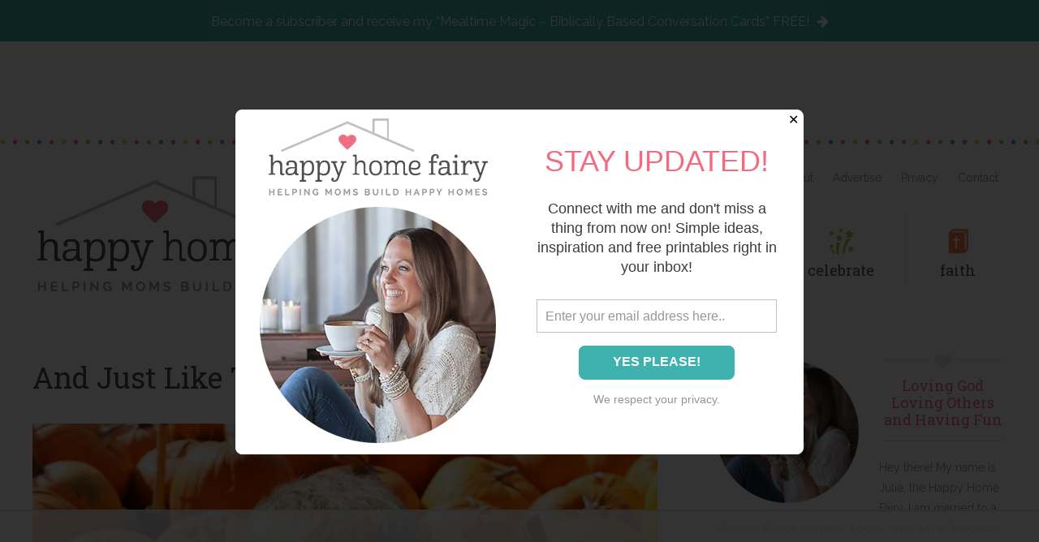

--- FILE ---
content_type: text/html; charset=UTF-8
request_url: https://happyhomefairy.com/and-just-like-that-october-is-over/
body_size: 44255
content:
<!DOCTYPE html>
<html lang="en-US">
<head >
<meta charset="UTF-8" />
<meta name="viewport" content="width=device-width, initial-scale=1" />
<script data-no-optimize="1" data-cfasync="false">!function(){"use strict";const t={adt_ei:{identityApiKey:"plainText",source:"url",type:"plaintext",priority:1},adt_eih:{identityApiKey:"sha256",source:"urlh",type:"hashed",priority:2},sh_kit:{identityApiKey:"sha256",source:"urlhck",type:"hashed",priority:3}},e=Object.keys(t);function i(t){return function(t){const e=t.match(/((?=([a-z0-9._!#$%+^&*()[\]<>-]+))\2@[a-z0-9._-]+\.[a-z0-9._-]+)/gi);return e?e[0]:""}(function(t){return t.replace(/\s/g,"")}(t.toLowerCase()))}!async function(){const n=new URL(window.location.href),o=n.searchParams;let a=null;const r=Object.entries(t).sort(([,t],[,e])=>t.priority-e.priority).map(([t])=>t);for(const e of r){const n=o.get(e),r=t[e];if(!n||!r)continue;const c=decodeURIComponent(n),d="plaintext"===r.type&&i(c),s="hashed"===r.type&&c;if(d||s){a={value:c,config:r};break}}if(a){const{value:t,config:e}=a;window.adthrive=window.adthrive||{},window.adthrive.cmd=window.adthrive.cmd||[],window.adthrive.cmd.push(function(){window.adthrive.identityApi({source:e.source,[e.identityApiKey]:t},({success:i,data:n})=>{i?window.adthrive.log("info","Plugin","detectEmails",`Identity API called with ${e.type} email: ${t}`,n):window.adthrive.log("warning","Plugin","detectEmails",`Failed to call Identity API with ${e.type} email: ${t}`,n)})})}!function(t,e){const i=new URL(e);t.forEach(t=>i.searchParams.delete(t)),history.replaceState(null,"",i.toString())}(e,n)}()}();
</script><meta name='robots' content='index, follow, max-image-preview:large, max-snippet:-1, max-video-preview:-1' />
	<style>img:is([sizes="auto" i], [sizes^="auto," i]) { contain-intrinsic-size: 3000px 1500px }</style>
	
<script data-no-optimize="1" data-cfasync="false">
(function(w, d) {
	w.adthrive = w.adthrive || {};
	w.adthrive.cmd = w.adthrive.cmd || [];
	w.adthrive.plugin = 'adthrive-ads-3.10.0';
	w.adthrive.host = 'ads.adthrive.com';
	w.adthrive.integration = 'plugin';

	var commitParam = (w.adthriveCLS && w.adthriveCLS.bucket !== 'prod' && w.adthriveCLS.branch) ? '&commit=' + w.adthriveCLS.branch : '';

	var s = d.createElement('script');
	s.async = true;
	s.referrerpolicy='no-referrer-when-downgrade';
	s.src = 'https://' + w.adthrive.host + '/sites/596d18b1d83d246969d1d822/ads.min.js?referrer=' + w.encodeURIComponent(w.location.href) + commitParam + '&cb=' + (Math.floor(Math.random() * 100) + 1) + '';
	var n = d.getElementsByTagName('script')[0];
	n.parentNode.insertBefore(s, n);
})(window, document);
</script>
<link rel="dns-prefetch" href="https://ads.adthrive.com/"><link rel="preconnect" href="https://ads.adthrive.com/"><link rel="preconnect" href="https://ads.adthrive.com/" crossorigin>
	<!-- This site is optimized with the Yoast SEO plugin v26.4 - https://yoast.com/wordpress/plugins/seo/ -->
	<title>And Just Like That, October Is Over - Happy Home Fairy</title>
	<link rel="canonical" href="https://happyhomefairy.com/and-just-like-that-october-is-over/" />
	<meta property="og:locale" content="en_US" />
	<meta property="og:type" content="article" />
	<meta property="og:title" content="And Just Like That, October Is Over - Happy Home Fairy" />
	<meta property="og:description" content="If you have been following me for the last several years, you probably remember that going to the pumpkin patch is always an emotional event for my family.  Someone is usually displeased with some aspect of our happy, &#8216;magical&#8217; outing and we end up having to manage one or two meltdowns.  (You can see the truth [&hellip;]" />
	<meta property="og:url" content="https://happyhomefairy.com/and-just-like-that-october-is-over/" />
	<meta property="og:site_name" content="Happy Home Fairy" />
	<meta property="article:publisher" content="https://www.facebook.com/Happy-Home-Fairy-173379676049019/timeline/" />
	<meta property="article:author" content="https://www.facebook.com/Happy-Home-Fairy-173379676049019/timeline/" />
	<meta property="article:published_time" content="2015-11-01T22:05:16+00:00" />
	<meta property="article:modified_time" content="2015-11-02T01:40:09+00:00" />
	<meta property="og:image" content="https://i0.wp.com/happyhomefairy.com/wp-content/uploads/2015/11/pumpkin-patch-6.jpg?fit=3318%2C2212&ssl=1" />
	<meta property="og:image:width" content="3318" />
	<meta property="og:image:height" content="2212" />
	<meta property="og:image:type" content="image/jpeg" />
	<meta name="author" content="Happy Home Fairy" />
	<meta name="twitter:card" content="summary_large_image" />
	<meta name="twitter:creator" content="@HappyHomeFairy" />
	<meta name="twitter:site" content="@HappyHomeFairy" />
	<meta name="twitter:label1" content="Written by" />
	<meta name="twitter:data1" content="Happy Home Fairy" />
	<meta name="twitter:label2" content="Est. reading time" />
	<meta name="twitter:data2" content="4 minutes" />
	<script type="application/ld+json" class="yoast-schema-graph">{"@context":"https://schema.org","@graph":[{"@type":"Article","@id":"https://happyhomefairy.com/and-just-like-that-october-is-over/#article","isPartOf":{"@id":"https://happyhomefairy.com/and-just-like-that-october-is-over/"},"author":{"name":"Happy Home Fairy","@id":"https://happyhomefairy.com/#/schema/person/ad0c3a7467246f79e7a142231719a51d"},"headline":"And Just Like That, October Is Over","datePublished":"2015-11-01T22:05:16+00:00","dateModified":"2015-11-02T01:40:09+00:00","mainEntityOfPage":{"@id":"https://happyhomefairy.com/and-just-like-that-october-is-over/"},"wordCount":888,"commentCount":0,"publisher":{"@id":"https://happyhomefairy.com/#/schema/person/ad0c3a7467246f79e7a142231719a51d"},"image":{"@id":"https://happyhomefairy.com/and-just-like-that-october-is-over/#primaryimage"},"thumbnailUrl":"https://i0.wp.com/happyhomefairy.com/wp-content/uploads/2015/11/pumpkin-patch-6.jpg?fit=3318%2C2212&ssl=1","articleSection":["Fairy Thoughts"],"inLanguage":"en-US","potentialAction":[{"@type":"CommentAction","name":"Comment","target":["https://happyhomefairy.com/and-just-like-that-october-is-over/#respond"]}]},{"@type":"WebPage","@id":"https://happyhomefairy.com/and-just-like-that-october-is-over/","url":"https://happyhomefairy.com/and-just-like-that-october-is-over/","name":"And Just Like That, October Is Over - Happy Home Fairy","isPartOf":{"@id":"https://happyhomefairy.com/#website"},"primaryImageOfPage":{"@id":"https://happyhomefairy.com/and-just-like-that-october-is-over/#primaryimage"},"image":{"@id":"https://happyhomefairy.com/and-just-like-that-october-is-over/#primaryimage"},"thumbnailUrl":"https://i0.wp.com/happyhomefairy.com/wp-content/uploads/2015/11/pumpkin-patch-6.jpg?fit=3318%2C2212&ssl=1","datePublished":"2015-11-01T22:05:16+00:00","dateModified":"2015-11-02T01:40:09+00:00","breadcrumb":{"@id":"https://happyhomefairy.com/and-just-like-that-october-is-over/#breadcrumb"},"inLanguage":"en-US","potentialAction":[{"@type":"ReadAction","target":["https://happyhomefairy.com/and-just-like-that-october-is-over/"]}]},{"@type":"ImageObject","inLanguage":"en-US","@id":"https://happyhomefairy.com/and-just-like-that-october-is-over/#primaryimage","url":"https://i0.wp.com/happyhomefairy.com/wp-content/uploads/2015/11/pumpkin-patch-6.jpg?fit=3318%2C2212&ssl=1","contentUrl":"https://i0.wp.com/happyhomefairy.com/wp-content/uploads/2015/11/pumpkin-patch-6.jpg?fit=3318%2C2212&ssl=1","width":3318,"height":2212},{"@type":"BreadcrumbList","@id":"https://happyhomefairy.com/and-just-like-that-october-is-over/#breadcrumb","itemListElement":[{"@type":"ListItem","position":1,"name":"Home","item":"https://happyhomefairy.com/"},{"@type":"ListItem","position":2,"name":"Blog","item":"https://happyhomefairy.com/blog-2/"},{"@type":"ListItem","position":3,"name":"And Just Like That, October Is Over"}]},{"@type":"WebSite","@id":"https://happyhomefairy.com/#website","url":"https://happyhomefairy.com/","name":"Happy Home Fairy","description":"Helping Moms Build Happy Homes","publisher":{"@id":"https://happyhomefairy.com/#/schema/person/ad0c3a7467246f79e7a142231719a51d"},"potentialAction":[{"@type":"SearchAction","target":{"@type":"EntryPoint","urlTemplate":"https://happyhomefairy.com/?s={search_term_string}"},"query-input":{"@type":"PropertyValueSpecification","valueRequired":true,"valueName":"search_term_string"}}],"inLanguage":"en-US"},{"@type":["Person","Organization"],"@id":"https://happyhomefairy.com/#/schema/person/ad0c3a7467246f79e7a142231719a51d","name":"Happy Home Fairy","image":{"@type":"ImageObject","inLanguage":"en-US","@id":"https://happyhomefairy.com/#/schema/person/image/","url":"https://i0.wp.com/happyhomefairy.com/wp-content/uploads/2017/04/Makeup.png?fit=1378%2C1294&ssl=1","contentUrl":"https://i0.wp.com/happyhomefairy.com/wp-content/uploads/2017/04/Makeup.png?fit=1378%2C1294&ssl=1","width":1378,"height":1294,"caption":"Happy Home Fairy"},"logo":{"@id":"https://happyhomefairy.com/#/schema/person/image/"},"description":"Julie Brasington is a Preschool Director, wife of a South Florida Worship Pastor and mom of 3 boys. She writes at Happy Home Fairy where you can find easy craft ideas, FREE printables, simple recipes, holiday fun, thoughts on raising kids, and encouragement for moms.","sameAs":["https://happyhomefairy.com/","https://www.facebook.com/Happy-Home-Fairy-173379676049019/timeline/","https://www.instagram.com/happyhomefairy/","https://www.pinterest.com/happyhomefairy/","https://x.com/HappyHomeFairy"],"url":"https://happyhomefairy.com/author/happyhomefairy/"}]}</script>
	<!-- / Yoast SEO plugin. -->


<link rel='dns-prefetch' href='//static.addtoany.com' />
<link rel='dns-prefetch' href='//secure.gravatar.com' />
<link rel='dns-prefetch' href='//a.omappapi.com' />
<link rel='dns-prefetch' href='//stats.wp.com' />
<link rel='dns-prefetch' href='//use.fontawesome.com' />
<link rel='dns-prefetch' href='//fonts.googleapis.com' />
<link rel='dns-prefetch' href='//v0.wordpress.com' />
<link rel='preconnect' href='//i0.wp.com' />
<link rel="alternate" type="application/rss+xml" title="Happy Home Fairy &raquo; Feed" href="https://happyhomefairy.com/feed/" />
<link rel="alternate" type="application/rss+xml" title="Happy Home Fairy &raquo; Comments Feed" href="https://happyhomefairy.com/comments/feed/" />
<link rel="alternate" type="application/rss+xml" title="Happy Home Fairy &raquo; And Just Like That, October Is Over Comments Feed" href="https://happyhomefairy.com/and-just-like-that-october-is-over/feed/" />
<script type="text/javascript">
/* <![CDATA[ */
window._wpemojiSettings = {"baseUrl":"https:\/\/s.w.org\/images\/core\/emoji\/15.0.3\/72x72\/","ext":".png","svgUrl":"https:\/\/s.w.org\/images\/core\/emoji\/15.0.3\/svg\/","svgExt":".svg","source":{"concatemoji":"https:\/\/happyhomefairy.com\/wp-includes\/js\/wp-emoji-release.min.js?ver=6.7.4"}};
/*! This file is auto-generated */
!function(i,n){var o,s,e;function c(e){try{var t={supportTests:e,timestamp:(new Date).valueOf()};sessionStorage.setItem(o,JSON.stringify(t))}catch(e){}}function p(e,t,n){e.clearRect(0,0,e.canvas.width,e.canvas.height),e.fillText(t,0,0);var t=new Uint32Array(e.getImageData(0,0,e.canvas.width,e.canvas.height).data),r=(e.clearRect(0,0,e.canvas.width,e.canvas.height),e.fillText(n,0,0),new Uint32Array(e.getImageData(0,0,e.canvas.width,e.canvas.height).data));return t.every(function(e,t){return e===r[t]})}function u(e,t,n){switch(t){case"flag":return n(e,"\ud83c\udff3\ufe0f\u200d\u26a7\ufe0f","\ud83c\udff3\ufe0f\u200b\u26a7\ufe0f")?!1:!n(e,"\ud83c\uddfa\ud83c\uddf3","\ud83c\uddfa\u200b\ud83c\uddf3")&&!n(e,"\ud83c\udff4\udb40\udc67\udb40\udc62\udb40\udc65\udb40\udc6e\udb40\udc67\udb40\udc7f","\ud83c\udff4\u200b\udb40\udc67\u200b\udb40\udc62\u200b\udb40\udc65\u200b\udb40\udc6e\u200b\udb40\udc67\u200b\udb40\udc7f");case"emoji":return!n(e,"\ud83d\udc26\u200d\u2b1b","\ud83d\udc26\u200b\u2b1b")}return!1}function f(e,t,n){var r="undefined"!=typeof WorkerGlobalScope&&self instanceof WorkerGlobalScope?new OffscreenCanvas(300,150):i.createElement("canvas"),a=r.getContext("2d",{willReadFrequently:!0}),o=(a.textBaseline="top",a.font="600 32px Arial",{});return e.forEach(function(e){o[e]=t(a,e,n)}),o}function t(e){var t=i.createElement("script");t.src=e,t.defer=!0,i.head.appendChild(t)}"undefined"!=typeof Promise&&(o="wpEmojiSettingsSupports",s=["flag","emoji"],n.supports={everything:!0,everythingExceptFlag:!0},e=new Promise(function(e){i.addEventListener("DOMContentLoaded",e,{once:!0})}),new Promise(function(t){var n=function(){try{var e=JSON.parse(sessionStorage.getItem(o));if("object"==typeof e&&"number"==typeof e.timestamp&&(new Date).valueOf()<e.timestamp+604800&&"object"==typeof e.supportTests)return e.supportTests}catch(e){}return null}();if(!n){if("undefined"!=typeof Worker&&"undefined"!=typeof OffscreenCanvas&&"undefined"!=typeof URL&&URL.createObjectURL&&"undefined"!=typeof Blob)try{var e="postMessage("+f.toString()+"("+[JSON.stringify(s),u.toString(),p.toString()].join(",")+"));",r=new Blob([e],{type:"text/javascript"}),a=new Worker(URL.createObjectURL(r),{name:"wpTestEmojiSupports"});return void(a.onmessage=function(e){c(n=e.data),a.terminate(),t(n)})}catch(e){}c(n=f(s,u,p))}t(n)}).then(function(e){for(var t in e)n.supports[t]=e[t],n.supports.everything=n.supports.everything&&n.supports[t],"flag"!==t&&(n.supports.everythingExceptFlag=n.supports.everythingExceptFlag&&n.supports[t]);n.supports.everythingExceptFlag=n.supports.everythingExceptFlag&&!n.supports.flag,n.DOMReady=!1,n.readyCallback=function(){n.DOMReady=!0}}).then(function(){return e}).then(function(){var e;n.supports.everything||(n.readyCallback(),(e=n.source||{}).concatemoji?t(e.concatemoji):e.wpemoji&&e.twemoji&&(t(e.twemoji),t(e.wpemoji)))}))}((window,document),window._wpemojiSettings);
/* ]]> */
</script>
<link rel='stylesheet' id='genesis-simple-share-plugin-css-css' href='https://happyhomefairy.com/wp-content/plugins/genesis-simple-share/assets/css/share.min.css?ver=0.1.0' type='text/css' media='all' />
<link rel='stylesheet' id='genesis-simple-share-genericons-css-css' href='https://happyhomefairy.com/wp-content/plugins/genesis-simple-share/assets/css/genericons.min.css?ver=0.1.0' type='text/css' media='all' />
<link rel='stylesheet' id='happy-home-fairy-by-ewd-css' href='https://happyhomefairy.com/wp-content/themes/happyhomefairy/style.css?ver=2.2.3' type='text/css' media='all' />
<style id='wp-emoji-styles-inline-css' type='text/css'>

	img.wp-smiley, img.emoji {
		display: inline !important;
		border: none !important;
		box-shadow: none !important;
		height: 1em !important;
		width: 1em !important;
		margin: 0 0.07em !important;
		vertical-align: -0.1em !important;
		background: none !important;
		padding: 0 !important;
	}
</style>
<link rel='stylesheet' id='wp-block-library-css' href='https://happyhomefairy.com/wp-includes/css/dist/block-library/style.min.css?ver=6.7.4' type='text/css' media='all' />
<link rel='stylesheet' id='swiper-css-css' href='https://happyhomefairy.com/wp-content/plugins/instagram-widget-by-wpzoom/dist/styles/library/swiper.css?ver=7.4.1' type='text/css' media='all' />
<link rel='stylesheet' id='dashicons-css' href='https://happyhomefairy.com/wp-includes/css/dashicons.min.css?ver=6.7.4' type='text/css' media='all' />
<link rel='stylesheet' id='magnific-popup-css' href='https://happyhomefairy.com/wp-content/plugins/instagram-widget-by-wpzoom/dist/styles/library/magnific-popup.css?ver=2.2.8' type='text/css' media='all' />
<link rel='stylesheet' id='wpz-insta_block-frontend-style-css' href='https://happyhomefairy.com/wp-content/plugins/instagram-widget-by-wpzoom/dist/styles/frontend/index.css?ver=css-08583cdecf4e' type='text/css' media='all' />
<link rel='stylesheet' id='mediaelement-css' href='https://happyhomefairy.com/wp-includes/js/mediaelement/mediaelementplayer-legacy.min.css?ver=4.2.17' type='text/css' media='all' />
<link rel='stylesheet' id='wp-mediaelement-css' href='https://happyhomefairy.com/wp-includes/js/mediaelement/wp-mediaelement.min.css?ver=6.7.4' type='text/css' media='all' />
<style id='jetpack-sharing-buttons-style-inline-css' type='text/css'>
.jetpack-sharing-buttons__services-list{display:flex;flex-direction:row;flex-wrap:wrap;gap:0;list-style-type:none;margin:5px;padding:0}.jetpack-sharing-buttons__services-list.has-small-icon-size{font-size:12px}.jetpack-sharing-buttons__services-list.has-normal-icon-size{font-size:16px}.jetpack-sharing-buttons__services-list.has-large-icon-size{font-size:24px}.jetpack-sharing-buttons__services-list.has-huge-icon-size{font-size:36px}@media print{.jetpack-sharing-buttons__services-list{display:none!important}}.editor-styles-wrapper .wp-block-jetpack-sharing-buttons{gap:0;padding-inline-start:0}ul.jetpack-sharing-buttons__services-list.has-background{padding:1.25em 2.375em}
</style>
<link rel='stylesheet' id='edd-blocks-css' href='https://happyhomefairy.com/wp-content/plugins/easy-digital-downloads/includes/blocks/assets/css/edd-blocks.css?ver=3.6.1.1' type='text/css' media='all' />
<link rel='stylesheet' id='convertkit-broadcasts-css' href='https://happyhomefairy.com/wp-content/plugins/convertkit/resources/frontend/css/broadcasts.css?ver=3.1.1' type='text/css' media='all' />
<link rel='stylesheet' id='convertkit-button-css' href='https://happyhomefairy.com/wp-content/plugins/convertkit/resources/frontend/css/button.css?ver=3.1.1' type='text/css' media='all' />
<link rel='stylesheet' id='convertkit-form-css' href='https://happyhomefairy.com/wp-content/plugins/convertkit/resources/frontend/css/form.css?ver=3.1.1' type='text/css' media='all' />
<link rel='stylesheet' id='convertkit-form-builder-field-css' href='https://happyhomefairy.com/wp-content/plugins/convertkit/resources/frontend/css/form-builder.css?ver=3.1.1' type='text/css' media='all' />
<link rel='stylesheet' id='convertkit-form-builder-css' href='https://happyhomefairy.com/wp-content/plugins/convertkit/resources/frontend/css/form-builder.css?ver=3.1.1' type='text/css' media='all' />
<style id='classic-theme-styles-inline-css' type='text/css'>
/*! This file is auto-generated */
.wp-block-button__link{color:#fff;background-color:#32373c;border-radius:9999px;box-shadow:none;text-decoration:none;padding:calc(.667em + 2px) calc(1.333em + 2px);font-size:1.125em}.wp-block-file__button{background:#32373c;color:#fff;text-decoration:none}
</style>
<style id='global-styles-inline-css' type='text/css'>
:root{--wp--preset--aspect-ratio--square: 1;--wp--preset--aspect-ratio--4-3: 4/3;--wp--preset--aspect-ratio--3-4: 3/4;--wp--preset--aspect-ratio--3-2: 3/2;--wp--preset--aspect-ratio--2-3: 2/3;--wp--preset--aspect-ratio--16-9: 16/9;--wp--preset--aspect-ratio--9-16: 9/16;--wp--preset--color--black: #000000;--wp--preset--color--cyan-bluish-gray: #abb8c3;--wp--preset--color--white: #ffffff;--wp--preset--color--pale-pink: #f78da7;--wp--preset--color--vivid-red: #cf2e2e;--wp--preset--color--luminous-vivid-orange: #ff6900;--wp--preset--color--luminous-vivid-amber: #fcb900;--wp--preset--color--light-green-cyan: #7bdcb5;--wp--preset--color--vivid-green-cyan: #00d084;--wp--preset--color--pale-cyan-blue: #8ed1fc;--wp--preset--color--vivid-cyan-blue: #0693e3;--wp--preset--color--vivid-purple: #9b51e0;--wp--preset--gradient--vivid-cyan-blue-to-vivid-purple: linear-gradient(135deg,rgba(6,147,227,1) 0%,rgb(155,81,224) 100%);--wp--preset--gradient--light-green-cyan-to-vivid-green-cyan: linear-gradient(135deg,rgb(122,220,180) 0%,rgb(0,208,130) 100%);--wp--preset--gradient--luminous-vivid-amber-to-luminous-vivid-orange: linear-gradient(135deg,rgba(252,185,0,1) 0%,rgba(255,105,0,1) 100%);--wp--preset--gradient--luminous-vivid-orange-to-vivid-red: linear-gradient(135deg,rgba(255,105,0,1) 0%,rgb(207,46,46) 100%);--wp--preset--gradient--very-light-gray-to-cyan-bluish-gray: linear-gradient(135deg,rgb(238,238,238) 0%,rgb(169,184,195) 100%);--wp--preset--gradient--cool-to-warm-spectrum: linear-gradient(135deg,rgb(74,234,220) 0%,rgb(151,120,209) 20%,rgb(207,42,186) 40%,rgb(238,44,130) 60%,rgb(251,105,98) 80%,rgb(254,248,76) 100%);--wp--preset--gradient--blush-light-purple: linear-gradient(135deg,rgb(255,206,236) 0%,rgb(152,150,240) 100%);--wp--preset--gradient--blush-bordeaux: linear-gradient(135deg,rgb(254,205,165) 0%,rgb(254,45,45) 50%,rgb(107,0,62) 100%);--wp--preset--gradient--luminous-dusk: linear-gradient(135deg,rgb(255,203,112) 0%,rgb(199,81,192) 50%,rgb(65,88,208) 100%);--wp--preset--gradient--pale-ocean: linear-gradient(135deg,rgb(255,245,203) 0%,rgb(182,227,212) 50%,rgb(51,167,181) 100%);--wp--preset--gradient--electric-grass: linear-gradient(135deg,rgb(202,248,128) 0%,rgb(113,206,126) 100%);--wp--preset--gradient--midnight: linear-gradient(135deg,rgb(2,3,129) 0%,rgb(40,116,252) 100%);--wp--preset--font-size--small: 13px;--wp--preset--font-size--medium: 20px;--wp--preset--font-size--large: 36px;--wp--preset--font-size--x-large: 42px;--wp--preset--spacing--20: 0.44rem;--wp--preset--spacing--30: 0.67rem;--wp--preset--spacing--40: 1rem;--wp--preset--spacing--50: 1.5rem;--wp--preset--spacing--60: 2.25rem;--wp--preset--spacing--70: 3.38rem;--wp--preset--spacing--80: 5.06rem;--wp--preset--shadow--natural: 6px 6px 9px rgba(0, 0, 0, 0.2);--wp--preset--shadow--deep: 12px 12px 50px rgba(0, 0, 0, 0.4);--wp--preset--shadow--sharp: 6px 6px 0px rgba(0, 0, 0, 0.2);--wp--preset--shadow--outlined: 6px 6px 0px -3px rgba(255, 255, 255, 1), 6px 6px rgba(0, 0, 0, 1);--wp--preset--shadow--crisp: 6px 6px 0px rgba(0, 0, 0, 1);}:where(.is-layout-flex){gap: 0.5em;}:where(.is-layout-grid){gap: 0.5em;}body .is-layout-flex{display: flex;}.is-layout-flex{flex-wrap: wrap;align-items: center;}.is-layout-flex > :is(*, div){margin: 0;}body .is-layout-grid{display: grid;}.is-layout-grid > :is(*, div){margin: 0;}:where(.wp-block-columns.is-layout-flex){gap: 2em;}:where(.wp-block-columns.is-layout-grid){gap: 2em;}:where(.wp-block-post-template.is-layout-flex){gap: 1.25em;}:where(.wp-block-post-template.is-layout-grid){gap: 1.25em;}.has-black-color{color: var(--wp--preset--color--black) !important;}.has-cyan-bluish-gray-color{color: var(--wp--preset--color--cyan-bluish-gray) !important;}.has-white-color{color: var(--wp--preset--color--white) !important;}.has-pale-pink-color{color: var(--wp--preset--color--pale-pink) !important;}.has-vivid-red-color{color: var(--wp--preset--color--vivid-red) !important;}.has-luminous-vivid-orange-color{color: var(--wp--preset--color--luminous-vivid-orange) !important;}.has-luminous-vivid-amber-color{color: var(--wp--preset--color--luminous-vivid-amber) !important;}.has-light-green-cyan-color{color: var(--wp--preset--color--light-green-cyan) !important;}.has-vivid-green-cyan-color{color: var(--wp--preset--color--vivid-green-cyan) !important;}.has-pale-cyan-blue-color{color: var(--wp--preset--color--pale-cyan-blue) !important;}.has-vivid-cyan-blue-color{color: var(--wp--preset--color--vivid-cyan-blue) !important;}.has-vivid-purple-color{color: var(--wp--preset--color--vivid-purple) !important;}.has-black-background-color{background-color: var(--wp--preset--color--black) !important;}.has-cyan-bluish-gray-background-color{background-color: var(--wp--preset--color--cyan-bluish-gray) !important;}.has-white-background-color{background-color: var(--wp--preset--color--white) !important;}.has-pale-pink-background-color{background-color: var(--wp--preset--color--pale-pink) !important;}.has-vivid-red-background-color{background-color: var(--wp--preset--color--vivid-red) !important;}.has-luminous-vivid-orange-background-color{background-color: var(--wp--preset--color--luminous-vivid-orange) !important;}.has-luminous-vivid-amber-background-color{background-color: var(--wp--preset--color--luminous-vivid-amber) !important;}.has-light-green-cyan-background-color{background-color: var(--wp--preset--color--light-green-cyan) !important;}.has-vivid-green-cyan-background-color{background-color: var(--wp--preset--color--vivid-green-cyan) !important;}.has-pale-cyan-blue-background-color{background-color: var(--wp--preset--color--pale-cyan-blue) !important;}.has-vivid-cyan-blue-background-color{background-color: var(--wp--preset--color--vivid-cyan-blue) !important;}.has-vivid-purple-background-color{background-color: var(--wp--preset--color--vivid-purple) !important;}.has-black-border-color{border-color: var(--wp--preset--color--black) !important;}.has-cyan-bluish-gray-border-color{border-color: var(--wp--preset--color--cyan-bluish-gray) !important;}.has-white-border-color{border-color: var(--wp--preset--color--white) !important;}.has-pale-pink-border-color{border-color: var(--wp--preset--color--pale-pink) !important;}.has-vivid-red-border-color{border-color: var(--wp--preset--color--vivid-red) !important;}.has-luminous-vivid-orange-border-color{border-color: var(--wp--preset--color--luminous-vivid-orange) !important;}.has-luminous-vivid-amber-border-color{border-color: var(--wp--preset--color--luminous-vivid-amber) !important;}.has-light-green-cyan-border-color{border-color: var(--wp--preset--color--light-green-cyan) !important;}.has-vivid-green-cyan-border-color{border-color: var(--wp--preset--color--vivid-green-cyan) !important;}.has-pale-cyan-blue-border-color{border-color: var(--wp--preset--color--pale-cyan-blue) !important;}.has-vivid-cyan-blue-border-color{border-color: var(--wp--preset--color--vivid-cyan-blue) !important;}.has-vivid-purple-border-color{border-color: var(--wp--preset--color--vivid-purple) !important;}.has-vivid-cyan-blue-to-vivid-purple-gradient-background{background: var(--wp--preset--gradient--vivid-cyan-blue-to-vivid-purple) !important;}.has-light-green-cyan-to-vivid-green-cyan-gradient-background{background: var(--wp--preset--gradient--light-green-cyan-to-vivid-green-cyan) !important;}.has-luminous-vivid-amber-to-luminous-vivid-orange-gradient-background{background: var(--wp--preset--gradient--luminous-vivid-amber-to-luminous-vivid-orange) !important;}.has-luminous-vivid-orange-to-vivid-red-gradient-background{background: var(--wp--preset--gradient--luminous-vivid-orange-to-vivid-red) !important;}.has-very-light-gray-to-cyan-bluish-gray-gradient-background{background: var(--wp--preset--gradient--very-light-gray-to-cyan-bluish-gray) !important;}.has-cool-to-warm-spectrum-gradient-background{background: var(--wp--preset--gradient--cool-to-warm-spectrum) !important;}.has-blush-light-purple-gradient-background{background: var(--wp--preset--gradient--blush-light-purple) !important;}.has-blush-bordeaux-gradient-background{background: var(--wp--preset--gradient--blush-bordeaux) !important;}.has-luminous-dusk-gradient-background{background: var(--wp--preset--gradient--luminous-dusk) !important;}.has-pale-ocean-gradient-background{background: var(--wp--preset--gradient--pale-ocean) !important;}.has-electric-grass-gradient-background{background: var(--wp--preset--gradient--electric-grass) !important;}.has-midnight-gradient-background{background: var(--wp--preset--gradient--midnight) !important;}.has-small-font-size{font-size: var(--wp--preset--font-size--small) !important;}.has-medium-font-size{font-size: var(--wp--preset--font-size--medium) !important;}.has-large-font-size{font-size: var(--wp--preset--font-size--large) !important;}.has-x-large-font-size{font-size: var(--wp--preset--font-size--x-large) !important;}
:where(.wp-block-post-template.is-layout-flex){gap: 1.25em;}:where(.wp-block-post-template.is-layout-grid){gap: 1.25em;}
:where(.wp-block-columns.is-layout-flex){gap: 2em;}:where(.wp-block-columns.is-layout-grid){gap: 2em;}
:root :where(.wp-block-pullquote){font-size: 1.5em;line-height: 1.6;}
</style>
<link rel='stylesheet' id='contact-form-7-css' href='https://happyhomefairy.com/wp-content/plugins/contact-form-7/includes/css/styles.css?ver=6.1.4' type='text/css' media='all' />
<link rel='stylesheet' id='supersideme-style-css' href='https://happyhomefairy.com/wp-content/plugins/superside-me/includes/css/supersideme-style.css?ver=2.8.1' type='text/css' media='screen' />
<style id='supersideme-style-inline-css' type='text/css'>
@media only screen and (max-width:800px) {nav,#nav,.nav-primary,.nav-secondary,.supersideme .site-header .secondary-toggle,.menu-toggle {display:none }.slide-nav-link,.ssme-search,.button.ssme-button.ssme-custom {display:block }}.sidr {width:260px }.sidr.left {left:-260px }.sidr.right {right:-260px }.slide-nav-link {background-color:#fff;left:0;color:#4d4d4d;position:relative;width:100% }.sidr {background-color:#fff;color:#4d4d4d }.sidr h3,.sidr h4,.sidr .widget,.sidr p {color:#4d4d4d }.slide-nav-link:focus,.sidr:focus,.sidr a:focus,.menu-close:focus,.sub-menu-toggle:focus {outline:#4d4d4d dotted 1px }.sidr a,.sidr a:focus,.sidr a:active,.sidr button,.sidr .sub-menu-toggle:before {color:#4d4d4d }.search-me {color:#fff }.slide-nav-link:before,.search-me:before,.menu-close:before,.sidr .sub-menu-toggle:before,.ssme-search:before,.ssme-button:before {-webkit-font-smoothing:antialiased;-moz-osx-font-smoothing:grayscale;display:inline-block;font-style:normal;font-variant:normal;font-weight:900;font-family:'Font Awesome 5 Free','FontAwesome';font-size:20px }.menu-close:before,.sidr .sub-menu-toggle:before {font-size:16px }.slide-nav-link:before {content:'\f0c9' }.slide-nav-link.menu-open:before {content:'\f0c9' }.sidr .menu-close:before {content:'\f00d' }.sidr .sub-menu-toggle:before {content:'\f107' }.sidr .sub-menu-toggle-open:before {content:'\f106' }.search-me:before {content:'\f002' }.ssme-search:before {content:'\f002' }
</style>
<link rel='stylesheet' id='font-awesome-css' href='https://use.fontawesome.com/releases/v5.15.4/css/all.css?ver=5.15.4' type='text/css' media='screen' />
<link rel='stylesheet' id='edd-styles-css' href='https://happyhomefairy.com/wp-content/plugins/easy-digital-downloads/assets/css/edd.min.css?ver=3.6.1.1' type='text/css' media='all' />
<link rel='stylesheet' id='google-fonts-css' href='//fonts.googleapis.com/css?family=Raleway%3A400%2C600%2C700%7CRoboto+Slab&#038;ver=2.2.3' type='text/css' media='all' />
<link rel='stylesheet' id='simple-social-icons-font-css' href='https://happyhomefairy.com/wp-content/plugins/simple-social-icons/css/style.css?ver=3.0.2' type='text/css' media='all' />
<link rel='stylesheet' id='addtoany-css' href='https://happyhomefairy.com/wp-content/plugins/add-to-any/addtoany.min.css?ver=1.16' type='text/css' media='all' />
<style id='addtoany-inline-css' type='text/css'>
.addtoany_list a:not(.addtoany_special_service)>span {
    border-radius: 20px;
    display: inline-block;
    opacity: 1;
    padding: 2px;
}
</style>
<link rel='stylesheet' id='jetpack-swiper-library-css' href='https://happyhomefairy.com/wp-content/plugins/jetpack/_inc/blocks/swiper.css?ver=15.2' type='text/css' media='all' />
<link rel='stylesheet' id='jetpack-carousel-css' href='https://happyhomefairy.com/wp-content/plugins/jetpack/modules/carousel/jetpack-carousel.css?ver=15.2' type='text/css' media='all' />
<script type="text/javascript" src="https://happyhomefairy.com/wp-includes/js/jquery/jquery.min.js?ver=3.7.1" id="jquery-core-js"></script>
<script type="text/javascript" src="https://happyhomefairy.com/wp-includes/js/jquery/jquery-migrate.min.js?ver=3.4.1" id="jquery-migrate-js"></script>
<script type="text/javascript" src="https://happyhomefairy.com/wp-content/plugins/genesis-simple-share/assets/js/sharrre/jquery.sharrre.min.js?ver=0.1.0" id="genesis-simple-share-plugin-js-js"></script>
<script type="text/javascript" src="https://happyhomefairy.com/wp-content/plugins/genesis-simple-share/assets/js/waypoints.min.js?ver=0.1.0" id="genesis-simple-share-waypoint-js-js"></script>
<script type="text/javascript" src="https://happyhomefairy.com/wp-includes/js/underscore.min.js?ver=1.13.7" id="underscore-js"></script>
<script type="text/javascript" id="wp-util-js-extra">
/* <![CDATA[ */
var _wpUtilSettings = {"ajax":{"url":"\/wp-admin\/admin-ajax.php"}};
/* ]]> */
</script>
<script type="text/javascript" src="https://happyhomefairy.com/wp-includes/js/wp-util.min.js?ver=6.7.4" id="wp-util-js"></script>
<script type="text/javascript" src="https://happyhomefairy.com/wp-content/plugins/instagram-widget-by-wpzoom/dist/scripts/library/magnific-popup.js?ver=1752614196" id="magnific-popup-js"></script>
<script type="text/javascript" src="https://happyhomefairy.com/wp-content/plugins/instagram-widget-by-wpzoom/dist/scripts/library/swiper.js?ver=7.4.1" id="swiper-js-js"></script>
<script type="text/javascript" src="https://happyhomefairy.com/wp-content/plugins/instagram-widget-by-wpzoom/dist/scripts/frontend/block.js?ver=74a049bb282113514b2a" id="wpz-insta_block-frontend-script-js"></script>
<script type="text/javascript" id="addtoany-core-js-before">
/* <![CDATA[ */
window.a2a_config=window.a2a_config||{};a2a_config.callbacks=[];a2a_config.overlays=[];a2a_config.templates={};
a2a_config.icon_color="#f46b80";
/* ]]> */
</script>
<script type="text/javascript" defer src="https://static.addtoany.com/menu/page.js" id="addtoany-core-js"></script>
<script type="text/javascript" defer src="https://happyhomefairy.com/wp-content/plugins/add-to-any/addtoany.min.js?ver=1.1" id="addtoany-jquery-js"></script>
<link rel="https://api.w.org/" href="https://happyhomefairy.com/wp-json/" /><link rel="alternate" title="JSON" type="application/json" href="https://happyhomefairy.com/wp-json/wp/v2/posts/23146" /><link rel="EditURI" type="application/rsd+xml" title="RSD" href="https://happyhomefairy.com/xmlrpc.php?rsd" />
<meta name="generator" content="WordPress 6.7.4" />
<link rel='shortlink' href='https://wp.me/p6NEl6-61k' />
<link rel="alternate" title="oEmbed (JSON)" type="application/json+oembed" href="https://happyhomefairy.com/wp-json/oembed/1.0/embed?url=https%3A%2F%2Fhappyhomefairy.com%2Fand-just-like-that-october-is-over%2F" />
<link rel="alternate" title="oEmbed (XML)" type="text/xml+oembed" href="https://happyhomefairy.com/wp-json/oembed/1.0/embed?url=https%3A%2F%2Fhappyhomefairy.com%2Fand-just-like-that-october-is-over%2F&#038;format=xml" />
		<script type="text/javascript" async defer data-pin-color=""  data-pin-hover="true"
			src="https://happyhomefairy.com/wp-content/plugins/pinterest-pin-it-button-on-image-hover-and-post/js/pinit.js"></script>
			<style>img#wpstats{display:none}</style>
		<meta name="generator" content="Easy Digital Downloads v3.6.1.1" />
<link rel="pingback" href="https://happyhomefairy.com/xmlrpc.php" />
<div id="fb-root"></div>
<script>(function(d, s, id) {
  var js, fjs = d.getElementsByTagName(s)[0];
  if (d.getElementById(id)) return;
  js = d.createElement(s); js.id = id;
  js.src = "//connect.facebook.net/en_US/sdk.js#xfbml=1&version=v2.4";
  fjs.parentNode.insertBefore(js, fjs);
}(document, 'script', 'facebook-jssdk'));</script>

<script>
  (function(i,s,o,g,r,a,m){i['GoogleAnalyticsObject']=r;i[r]=i[r]||function(){
  (i[r].q=i[r].q||[]).push(arguments)},i[r].l=1*new Date();a=s.createElement(o),
  m=s.getElementsByTagName(o)[0];a.async=1;a.src=g;m.parentNode.insertBefore(a,m)
  })(window,document,'script','//www.google-analytics.com/analytics.js','ga');

  ga('create', 'UA-68051229-1', 'auto');
  ga('send', 'pageview');

</script>

<script async defer src="//assets.pinterest.com/js/pinit.js"></script><meta name="google-site-verification" content="jwH6Q0KkqYmTrSMfOyp6qtKdwlbIOkuD84jAVvCRZA8" /><link rel="icon" href="https://i0.wp.com/happyhomefairy.com/wp-content/uploads/2024/06/favicon.png?fit=32%2C32&#038;ssl=1" sizes="32x32" />
<link rel="icon" href="https://i0.wp.com/happyhomefairy.com/wp-content/uploads/2024/06/favicon.png?fit=32%2C32&#038;ssl=1" sizes="192x192" />
<link rel="apple-touch-icon" href="https://i0.wp.com/happyhomefairy.com/wp-content/uploads/2024/06/favicon.png?fit=32%2C32&#038;ssl=1" />
<meta name="msapplication-TileImage" content="https://i0.wp.com/happyhomefairy.com/wp-content/uploads/2024/06/favicon.png?fit=32%2C32&#038;ssl=1" />
<style type="text/css">
</style>
		<style type="text/css" id="wp-custom-css">
			.zoom-instagram .zoom-instagram-widget__header{
	display:none;
}
		</style>
		<link rel="stylesheet" href="https://cdnjs.cloudflare.com/ajax/libs/font-awesome/4.1.0/css/font-awesome.min.css">
</head>
<body data-rsssl=1 class="post-template-default single single-post postid-23146 single-format-standard no-js edd-js-none header-image content-sidebar genesis-breadcrumbs-hidden genesis-footer-widgets-visible"><script>/* <![CDATA[ */(function(){var c = document.body.classList;c.remove('no-js');c.add('js');})();/* ]]> */</script>
			<style>.edd-js-none .edd-has-js, .edd-js .edd-no-js, body.edd-js input.edd-no-js { display: none; }</style>
	<script>/* <![CDATA[ */(function(){var c = document.body.classList;c.remove('edd-js-none');c.add('edd-js');})();/* ]]> */</script>
	<div class="before-header-cta widget-area"><div class="wrap"><section id="text-3" class="widget widget_text"><div class="widget-wrap">			<div class="textwidget"><a href="https://happyhomefairy.com/mealtime-magic-conversation-cards/">Become a subscriber and receive my “Mealtime Magic – Biblically Based Conversation Cards” FREE!</a></div>
		</div></section>
</div></div><div class="site-container"><ul class="genesis-skip-link"><li><a href="#genesis-content" class="screen-reader-shortcut"> Skip to main content</a></li><li><a href="#genesis-sidebar-primary" class="screen-reader-shortcut"> Skip to primary sidebar</a></li><li><a href="#genesis-footer-widgets" class="screen-reader-shortcut"> Skip to footer</a></li></ul><header class="site-header"><div class="wrap"><div class="title-area"><p class="site-title"><a href="https://happyhomefairy.com/">Happy Home Fairy</a></p><p class="site-description">Helping Moms Build Happy Homes</p></div><div class="widget-area header-widget-area"><section id="nav_menu-2" class="widget widget_nav_menu"><div class="widget-wrap"><nav class="nav-header"><ul id="menu-top" class="menu genesis-nav-menu js-superfish"><li id="menu-item-15546" class="menu-item menu-item-type-custom menu-item-object-custom menu-item-home menu-item-15546"><a href="https://happyhomefairy.com/"><span >Home</span></a></li>
<li id="menu-item-15549" class="menu-item menu-item-type-post_type menu-item-object-page current_page_parent menu-item-15549"><a href="https://happyhomefairy.com/blog-2/"><span >Blog</span></a></li>
<li id="menu-item-15547" class="menu-item menu-item-type-post_type menu-item-object-page menu-item-15547"><a href="https://happyhomefairy.com/about/"><span >About</span></a></li>
<li id="menu-item-15548" class="menu-item menu-item-type-post_type menu-item-object-page menu-item-15548"><a href="https://happyhomefairy.com/advertise/"><span >Advertise</span></a></li>
<li id="menu-item-22763" class="menu-item menu-item-type-post_type menu-item-object-page menu-item-privacy-policy menu-item-22763"><a rel="privacy-policy" href="https://happyhomefairy.com/disclosure/"><span >Privacy</span></a></li>
<li id="menu-item-15550" class="menu-item menu-item-type-post_type menu-item-object-page menu-item-15550"><a href="https://happyhomefairy.com/contact/"><span >Contact</span></a></li>
</ul></nav></div></section>
<section id="nav_menu-3" class="widget widget_nav_menu"><div class="widget-wrap"><nav class="nav-header"><ul id="menu-primary" class="menu genesis-nav-menu js-superfish"><li id="menu-item-18159" class="crafts menu-item menu-item-type-taxonomy menu-item-object-category menu-item-18159"><a href="https://happyhomefairy.com/category/crafts/"><span >Crafts</span></a></li>
<li id="menu-item-15545" class="freebies menu-item menu-item-type-taxonomy menu-item-object-category menu-item-has-children menu-item-15545"><a href="https://happyhomefairy.com/category/freebies/"><span >Freebies</span></a>
<ul class="sub-menu">
	<li id="menu-item-18169" class="menu-item menu-item-type-taxonomy menu-item-object-category menu-item-18169"><a href="https://happyhomefairy.com/category/freebies/free-printables/"><span >FREE Printables</span></a></li>
	<li id="menu-item-18170" class="menu-item menu-item-type-taxonomy menu-item-object-category menu-item-18170"><a href="https://happyhomefairy.com/category/freebies/giveaways/"><span >Giveaways</span></a></li>
</ul>
</li>
<li id="menu-item-15536" class="recipes menu-item menu-item-type-taxonomy menu-item-object-category menu-item-has-children menu-item-15536"><a href="https://happyhomefairy.com/category/recipes/"><span >Recipes</span></a>
<ul class="sub-menu">
	<li id="menu-item-15538" class="menu-item menu-item-type-taxonomy menu-item-object-category menu-item-15538"><a href="https://happyhomefairy.com/category/recipes/breakfast/"><span >Breakfast</span></a></li>
	<li id="menu-item-15540" class="menu-item menu-item-type-taxonomy menu-item-object-category menu-item-15540"><a href="https://happyhomefairy.com/category/recipes/lunch/"><span >Lunch</span></a></li>
	<li id="menu-item-15539" class="menu-item menu-item-type-taxonomy menu-item-object-category menu-item-15539"><a href="https://happyhomefairy.com/category/recipes/dinner/"><span >Dinner</span></a></li>
	<li id="menu-item-15541" class="menu-item menu-item-type-taxonomy menu-item-object-category menu-item-15541"><a href="https://happyhomefairy.com/category/recipes/sides/"><span >Sides</span></a></li>
	<li id="menu-item-15542" class="menu-item menu-item-type-taxonomy menu-item-object-category menu-item-15542"><a href="https://happyhomefairy.com/category/recipes/soupssalads/"><span >Soups/Salads</span></a></li>
	<li id="menu-item-15537" class="menu-item menu-item-type-taxonomy menu-item-object-category menu-item-15537"><a href="https://happyhomefairy.com/category/recipes/appetizerssnacks/"><span >Appetizers/Snacks</span></a></li>
	<li id="menu-item-18233" class="menu-item menu-item-type-taxonomy menu-item-object-category menu-item-18233"><a href="https://happyhomefairy.com/category/recipes/treats/"><span >Treats</span></a></li>
</ul>
</li>
<li id="menu-item-15543" class="celebrate menu-item menu-item-type-taxonomy menu-item-object-category menu-item-has-children menu-item-15543"><a href="https://happyhomefairy.com/category/celebrate/"><span >Celebrate</span></a>
<ul class="sub-menu">
	<li id="menu-item-18275" class="menu-item menu-item-type-taxonomy menu-item-object-category menu-item-18275"><a href="https://happyhomefairy.com/category/celebrate/new-years/"><span >New Year&#8217;s</span></a></li>
	<li id="menu-item-18295" class="menu-item menu-item-type-taxonomy menu-item-object-category menu-item-18295"><a href="https://happyhomefairy.com/category/celebrate/valentines-day/"><span >Valentine&#8217;s Day</span></a></li>
	<li id="menu-item-18276" class="menu-item menu-item-type-taxonomy menu-item-object-category menu-item-18276"><a href="https://happyhomefairy.com/category/celebrate/st-patricks-day/"><span >St. Patrick&#8217;s Day</span></a></li>
	<li id="menu-item-18270" class="menu-item menu-item-type-taxonomy menu-item-object-category menu-item-18270"><a href="https://happyhomefairy.com/category/celebrate/easter/"><span >Easter</span></a></li>
	<li id="menu-item-18293" class="menu-item menu-item-type-taxonomy menu-item-object-category menu-item-18293"><a href="https://happyhomefairy.com/category/celebrate/teacher-appreciation/"><span >Teacher Appreciation</span></a></li>
	<li id="menu-item-18274" class="menu-item menu-item-type-taxonomy menu-item-object-category menu-item-18274"><a href="https://happyhomefairy.com/category/celebrate/mothers-day/"><span >Mother&#8217;s Day</span></a></li>
	<li id="menu-item-18271" class="menu-item menu-item-type-taxonomy menu-item-object-category menu-item-18271"><a href="https://happyhomefairy.com/category/celebrate/end-of-school-year/"><span >End of School Year</span></a></li>
	<li id="menu-item-18292" class="menu-item menu-item-type-taxonomy menu-item-object-category menu-item-18292"><a href="https://happyhomefairy.com/category/celebrate/summer/"><span >Summer</span></a></li>
	<li id="menu-item-18272" class="menu-item menu-item-type-taxonomy menu-item-object-category menu-item-18272"><a href="https://happyhomefairy.com/category/celebrate/fathers-day/"><span >Father&#8217;s Day</span></a></li>
	<li id="menu-item-18265" class="menu-item menu-item-type-taxonomy menu-item-object-category menu-item-18265"><a href="https://happyhomefairy.com/category/celebrate/4th-of-july/"><span >4th of July</span></a></li>
	<li id="menu-item-18267" class="menu-item menu-item-type-taxonomy menu-item-object-category menu-item-18267"><a href="https://happyhomefairy.com/category/celebrate/back-to-school/"><span >Back to School</span></a></li>
	<li id="menu-item-22917" class="menu-item menu-item-type-taxonomy menu-item-object-category menu-item-22917"><a href="https://happyhomefairy.com/category/fall/"><span >Fall</span></a></li>
	<li id="menu-item-18294" class="menu-item menu-item-type-taxonomy menu-item-object-category menu-item-18294"><a href="https://happyhomefairy.com/category/celebrate/thanksgiving/"><span >Thanksgiving</span></a></li>
	<li id="menu-item-18269" class="menu-item menu-item-type-taxonomy menu-item-object-category menu-item-18269"><a href="https://happyhomefairy.com/category/celebrate/christmas/"><span >Christmas</span></a></li>
	<li id="menu-item-18268" class="menu-item menu-item-type-taxonomy menu-item-object-category menu-item-18268"><a href="https://happyhomefairy.com/category/celebrate/birthdays/"><span >Birthdays</span></a></li>
</ul>
</li>
<li id="menu-item-15544" class="faith menu-item menu-item-type-taxonomy menu-item-object-category current-post-ancestor menu-item-has-children menu-item-15544"><a href="https://happyhomefairy.com/category/faith/"><span >Faith</span></a>
<ul class="sub-menu">
	<li id="menu-item-18362" class="menu-item menu-item-type-taxonomy menu-item-object-category menu-item-18362"><a href="https://happyhomefairy.com/category/faith/comforting-in-crisis/"><span >Comforting in Crisis</span></a></li>
	<li id="menu-item-22770" class="menu-item menu-item-type-taxonomy menu-item-object-category current-post-ancestor current-menu-parent current-post-parent menu-item-22770"><a href="https://happyhomefairy.com/category/faith/fairy-thoughts/"><span >Fairy Thoughts</span></a></li>
	<li id="menu-item-18365" class="menu-item menu-item-type-taxonomy menu-item-object-category menu-item-18365"><a href="https://happyhomefairy.com/category/faith/motherhood/"><span >Motherhood</span></a></li>
	<li id="menu-item-18364" class="menu-item menu-item-type-taxonomy menu-item-object-category menu-item-18364"><a href="https://happyhomefairy.com/category/faith/marriage/"><span >Marriage</span></a></li>
	<li id="menu-item-18367" class="menu-item menu-item-type-taxonomy menu-item-object-category menu-item-18367"><a href="https://happyhomefairy.com/category/faith/parenting/"><span >Parenting</span></a></li>
	<li id="menu-item-18366" class="menu-item menu-item-type-taxonomy menu-item-object-category menu-item-18366"><a href="https://happyhomefairy.com/category/faith/nicu-mommies/"><span >NICU Mommies</span></a></li>
</ul>
</li>
</ul></nav></div></section>
</div></div></header><div class="site-inner"><div class="content-sidebar-wrap"><main class="content" id="genesis-content"><article class="post-23146 post type-post status-publish format-standard has-post-thumbnail category-fairy-thoughts entry gs-1 gs-odd gs-even gs-featured-content-entry" aria-label="And Just Like That, October Is Over"><header class="entry-header"><h1 class="entry-title">And Just Like That, October Is Over</h1>
</header><div class="entry-content"><p><img data-recalc-dims="1" decoding="async" data-attachment-id="23152" data-permalink="https://happyhomefairy.com/and-just-like-that-october-is-over/pumpkin-patch-6-2/" data-orig-file="https://i0.wp.com/happyhomefairy.com/wp-content/uploads/2015/11/pumpkin-patch-6.jpg?fit=3318%2C2212&amp;ssl=1" data-orig-size="3318,2212" data-comments-opened="1" data-image-meta="{&quot;aperture&quot;:&quot;8&quot;,&quot;credit&quot;:&quot;&quot;,&quot;camera&quot;:&quot;Canon EOS REBEL T3&quot;,&quot;caption&quot;:&quot;&quot;,&quot;created_timestamp&quot;:&quot;1445571622&quot;,&quot;copyright&quot;:&quot;&quot;,&quot;focal_length&quot;:&quot;39&quot;,&quot;iso&quot;:&quot;100&quot;,&quot;shutter_speed&quot;:&quot;0.00625&quot;,&quot;title&quot;:&quot;&quot;,&quot;orientation&quot;:&quot;1&quot;}" data-image-title="pumpkin patch 6" data-image-description="" data-image-caption="" data-medium-file="https://i0.wp.com/happyhomefairy.com/wp-content/uploads/2015/11/pumpkin-patch-6.jpg?fit=300%2C200&amp;ssl=1" data-large-file="https://i0.wp.com/happyhomefairy.com/wp-content/uploads/2015/11/pumpkin-patch-6.jpg?fit=1024%2C683&amp;ssl=1" class="aligncenter size-large wp-image-23152" src="https://i0.wp.com/happyhomefairy.com/wp-content/uploads/2015/11/pumpkin-patch-6.jpg?resize=1024%2C683&#038;ssl=1" alt="pumpkin patch 6" width="1024" height="683" srcset="https://i0.wp.com/happyhomefairy.com/wp-content/uploads/2015/11/pumpkin-patch-6.jpg?resize=1024%2C683&amp;ssl=1 1024w, https://i0.wp.com/happyhomefairy.com/wp-content/uploads/2015/11/pumpkin-patch-6.jpg?resize=230%2C153&amp;ssl=1 230w, https://i0.wp.com/happyhomefairy.com/wp-content/uploads/2015/11/pumpkin-patch-6.jpg?resize=300%2C200&amp;ssl=1 300w, https://i0.wp.com/happyhomefairy.com/wp-content/uploads/2015/11/pumpkin-patch-6.jpg?w=2000&amp;ssl=1 2000w, https://i0.wp.com/happyhomefairy.com/wp-content/uploads/2015/11/pumpkin-patch-6.jpg?w=3000&amp;ssl=1 3000w" sizes="(max-width: 1000px) 100vw, 1000px" /><img data-recalc-dims="1" decoding="async" data-attachment-id="23147" data-permalink="https://happyhomefairy.com/and-just-like-that-october-is-over/pumpkin-patch-1-2/" data-orig-file="https://i0.wp.com/happyhomefairy.com/wp-content/uploads/2015/11/pumpkin-patch-1.jpg?fit=2212%2C3318&amp;ssl=1" data-orig-size="2212,3318" data-comments-opened="1" data-image-meta="{&quot;aperture&quot;:&quot;7.1&quot;,&quot;credit&quot;:&quot;&quot;,&quot;camera&quot;:&quot;Canon EOS REBEL T3&quot;,&quot;caption&quot;:&quot;&quot;,&quot;created_timestamp&quot;:&quot;1445571563&quot;,&quot;copyright&quot;:&quot;&quot;,&quot;focal_length&quot;:&quot;37&quot;,&quot;iso&quot;:&quot;100&quot;,&quot;shutter_speed&quot;:&quot;0.008&quot;,&quot;title&quot;:&quot;&quot;,&quot;orientation&quot;:&quot;1&quot;}" data-image-title="pumpkin patch 1" data-image-description="" data-image-caption="" data-medium-file="https://i0.wp.com/happyhomefairy.com/wp-content/uploads/2015/11/pumpkin-patch-1.jpg?fit=200%2C300&amp;ssl=1" data-large-file="https://i0.wp.com/happyhomefairy.com/wp-content/uploads/2015/11/pumpkin-patch-1.jpg?fit=683%2C1024&amp;ssl=1" class="aligncenter size-large wp-image-23147" src="https://i0.wp.com/happyhomefairy.com/wp-content/uploads/2015/11/pumpkin-patch-1.jpg?resize=683%2C1024&#038;ssl=1" alt="pumpkin patch 1" width="683" height="1024" srcset="https://i0.wp.com/happyhomefairy.com/wp-content/uploads/2015/11/pumpkin-patch-1.jpg?resize=683%2C1024&amp;ssl=1 683w, https://i0.wp.com/happyhomefairy.com/wp-content/uploads/2015/11/pumpkin-patch-1.jpg?resize=230%2C345&amp;ssl=1 230w, https://i0.wp.com/happyhomefairy.com/wp-content/uploads/2015/11/pumpkin-patch-1.jpg?resize=200%2C300&amp;ssl=1 200w, https://i0.wp.com/happyhomefairy.com/wp-content/uploads/2015/11/pumpkin-patch-1.jpg?w=2000&amp;ssl=1 2000w" sizes="(max-width: 683px) 100vw, 683px" /><img data-recalc-dims="1" loading="lazy" decoding="async" data-attachment-id="23148" data-permalink="https://happyhomefairy.com/and-just-like-that-october-is-over/pumpkin-patch-2-2/" data-orig-file="https://i0.wp.com/happyhomefairy.com/wp-content/uploads/2015/11/pumpkin-patch-2.jpg?fit=2212%2C3318&amp;ssl=1" data-orig-size="2212,3318" data-comments-opened="1" data-image-meta="{&quot;aperture&quot;:&quot;8&quot;,&quot;credit&quot;:&quot;&quot;,&quot;camera&quot;:&quot;Canon EOS REBEL T3&quot;,&quot;caption&quot;:&quot;&quot;,&quot;created_timestamp&quot;:&quot;1445571793&quot;,&quot;copyright&quot;:&quot;&quot;,&quot;focal_length&quot;:&quot;28&quot;,&quot;iso&quot;:&quot;100&quot;,&quot;shutter_speed&quot;:&quot;0.00625&quot;,&quot;title&quot;:&quot;&quot;,&quot;orientation&quot;:&quot;1&quot;}" data-image-title="pumpkin patch 2" data-image-description="" data-image-caption="" data-medium-file="https://i0.wp.com/happyhomefairy.com/wp-content/uploads/2015/11/pumpkin-patch-2.jpg?fit=200%2C300&amp;ssl=1" data-large-file="https://i0.wp.com/happyhomefairy.com/wp-content/uploads/2015/11/pumpkin-patch-2.jpg?fit=683%2C1024&amp;ssl=1" class="aligncenter size-large wp-image-23148" src="https://i0.wp.com/happyhomefairy.com/wp-content/uploads/2015/11/pumpkin-patch-2.jpg?resize=683%2C1024&#038;ssl=1" alt="pumpkin patch 2" width="683" height="1024" srcset="https://i0.wp.com/happyhomefairy.com/wp-content/uploads/2015/11/pumpkin-patch-2.jpg?resize=683%2C1024&amp;ssl=1 683w, https://i0.wp.com/happyhomefairy.com/wp-content/uploads/2015/11/pumpkin-patch-2.jpg?resize=230%2C345&amp;ssl=1 230w, https://i0.wp.com/happyhomefairy.com/wp-content/uploads/2015/11/pumpkin-patch-2.jpg?resize=200%2C300&amp;ssl=1 200w, https://i0.wp.com/happyhomefairy.com/wp-content/uploads/2015/11/pumpkin-patch-2.jpg?w=2000&amp;ssl=1 2000w" sizes="auto, (max-width: 683px) 100vw, 683px" /><img data-recalc-dims="1" loading="lazy" decoding="async" data-attachment-id="23153" data-permalink="https://happyhomefairy.com/and-just-like-that-october-is-over/pumpkin-patch-7-2/" data-orig-file="https://i0.wp.com/happyhomefairy.com/wp-content/uploads/2015/11/pumpkin-patch-7.jpg?fit=2212%2C3318&amp;ssl=1" data-orig-size="2212,3318" data-comments-opened="1" data-image-meta="{&quot;aperture&quot;:&quot;8&quot;,&quot;credit&quot;:&quot;&quot;,&quot;camera&quot;:&quot;Canon EOS REBEL T3&quot;,&quot;caption&quot;:&quot;&quot;,&quot;created_timestamp&quot;:&quot;1445571788&quot;,&quot;copyright&quot;:&quot;&quot;,&quot;focal_length&quot;:&quot;34&quot;,&quot;iso&quot;:&quot;100&quot;,&quot;shutter_speed&quot;:&quot;0.00625&quot;,&quot;title&quot;:&quot;&quot;,&quot;orientation&quot;:&quot;1&quot;}" data-image-title="pumpkin patch 7" data-image-description="" data-image-caption="" data-medium-file="https://i0.wp.com/happyhomefairy.com/wp-content/uploads/2015/11/pumpkin-patch-7.jpg?fit=200%2C300&amp;ssl=1" data-large-file="https://i0.wp.com/happyhomefairy.com/wp-content/uploads/2015/11/pumpkin-patch-7.jpg?fit=683%2C1024&amp;ssl=1" class="aligncenter size-large wp-image-23153" src="https://i0.wp.com/happyhomefairy.com/wp-content/uploads/2015/11/pumpkin-patch-7.jpg?resize=683%2C1024&#038;ssl=1" alt="pumpkin patch 7" width="683" height="1024" srcset="https://i0.wp.com/happyhomefairy.com/wp-content/uploads/2015/11/pumpkin-patch-7.jpg?resize=683%2C1024&amp;ssl=1 683w, https://i0.wp.com/happyhomefairy.com/wp-content/uploads/2015/11/pumpkin-patch-7.jpg?resize=230%2C345&amp;ssl=1 230w, https://i0.wp.com/happyhomefairy.com/wp-content/uploads/2015/11/pumpkin-patch-7.jpg?resize=200%2C300&amp;ssl=1 200w, https://i0.wp.com/happyhomefairy.com/wp-content/uploads/2015/11/pumpkin-patch-7.jpg?w=2000&amp;ssl=1 2000w" sizes="auto, (max-width: 683px) 100vw, 683px" /><img data-recalc-dims="1" loading="lazy" decoding="async" data-attachment-id="23149" data-permalink="https://happyhomefairy.com/and-just-like-that-october-is-over/pumpkin-patch-3-2/" data-orig-file="https://i0.wp.com/happyhomefairy.com/wp-content/uploads/2015/11/pumpkin-patch-3.jpg?fit=2212%2C3318&amp;ssl=1" data-orig-size="2212,3318" data-comments-opened="1" data-image-meta="{&quot;aperture&quot;:&quot;8&quot;,&quot;credit&quot;:&quot;&quot;,&quot;camera&quot;:&quot;Canon EOS REBEL T3&quot;,&quot;caption&quot;:&quot;&quot;,&quot;created_timestamp&quot;:&quot;1445571827&quot;,&quot;copyright&quot;:&quot;&quot;,&quot;focal_length&quot;:&quot;28&quot;,&quot;iso&quot;:&quot;100&quot;,&quot;shutter_speed&quot;:&quot;0.005&quot;,&quot;title&quot;:&quot;&quot;,&quot;orientation&quot;:&quot;1&quot;}" data-image-title="pumpkin patch 3" data-image-description="" data-image-caption="" data-medium-file="https://i0.wp.com/happyhomefairy.com/wp-content/uploads/2015/11/pumpkin-patch-3.jpg?fit=200%2C300&amp;ssl=1" data-large-file="https://i0.wp.com/happyhomefairy.com/wp-content/uploads/2015/11/pumpkin-patch-3.jpg?fit=683%2C1024&amp;ssl=1" class="aligncenter size-large wp-image-23149" src="https://i0.wp.com/happyhomefairy.com/wp-content/uploads/2015/11/pumpkin-patch-3.jpg?resize=683%2C1024&#038;ssl=1" alt="pumpkin patch 3" width="683" height="1024" srcset="https://i0.wp.com/happyhomefairy.com/wp-content/uploads/2015/11/pumpkin-patch-3.jpg?resize=683%2C1024&amp;ssl=1 683w, https://i0.wp.com/happyhomefairy.com/wp-content/uploads/2015/11/pumpkin-patch-3.jpg?resize=230%2C345&amp;ssl=1 230w, https://i0.wp.com/happyhomefairy.com/wp-content/uploads/2015/11/pumpkin-patch-3.jpg?resize=200%2C300&amp;ssl=1 200w, https://i0.wp.com/happyhomefairy.com/wp-content/uploads/2015/11/pumpkin-patch-3.jpg?w=2000&amp;ssl=1 2000w" sizes="auto, (max-width: 683px) 100vw, 683px" /><img data-recalc-dims="1" loading="lazy" decoding="async" data-attachment-id="23150" data-permalink="https://happyhomefairy.com/and-just-like-that-october-is-over/pumpkin-patch-4-2/" data-orig-file="https://i0.wp.com/happyhomefairy.com/wp-content/uploads/2015/11/pumpkin-patch-4.jpg?fit=2212%2C3318&amp;ssl=1" data-orig-size="2212,3318" data-comments-opened="1" data-image-meta="{&quot;aperture&quot;:&quot;7.1&quot;,&quot;credit&quot;:&quot;&quot;,&quot;camera&quot;:&quot;Canon EOS REBEL T3&quot;,&quot;caption&quot;:&quot;&quot;,&quot;created_timestamp&quot;:&quot;1445571993&quot;,&quot;copyright&quot;:&quot;&quot;,&quot;focal_length&quot;:&quot;23&quot;,&quot;iso&quot;:&quot;100&quot;,&quot;shutter_speed&quot;:&quot;0.00625&quot;,&quot;title&quot;:&quot;&quot;,&quot;orientation&quot;:&quot;1&quot;}" data-image-title="pumpkin patch 4" data-image-description="" data-image-caption="" data-medium-file="https://i0.wp.com/happyhomefairy.com/wp-content/uploads/2015/11/pumpkin-patch-4.jpg?fit=200%2C300&amp;ssl=1" data-large-file="https://i0.wp.com/happyhomefairy.com/wp-content/uploads/2015/11/pumpkin-patch-4.jpg?fit=683%2C1024&amp;ssl=1" class="aligncenter size-large wp-image-23150" src="https://i0.wp.com/happyhomefairy.com/wp-content/uploads/2015/11/pumpkin-patch-4.jpg?resize=683%2C1024&#038;ssl=1" alt="pumpkin patch 4" width="683" height="1024" srcset="https://i0.wp.com/happyhomefairy.com/wp-content/uploads/2015/11/pumpkin-patch-4.jpg?resize=683%2C1024&amp;ssl=1 683w, https://i0.wp.com/happyhomefairy.com/wp-content/uploads/2015/11/pumpkin-patch-4.jpg?resize=230%2C345&amp;ssl=1 230w, https://i0.wp.com/happyhomefairy.com/wp-content/uploads/2015/11/pumpkin-patch-4.jpg?resize=200%2C300&amp;ssl=1 200w, https://i0.wp.com/happyhomefairy.com/wp-content/uploads/2015/11/pumpkin-patch-4.jpg?w=2000&amp;ssl=1 2000w" sizes="auto, (max-width: 683px) 100vw, 683px" /></p>
<p>If you have been following me for the last several years, you probably remember that going to the pumpkin patch is always an emotional event for my family.  Someone is usually displeased with some aspect of our happy, &#8216;magical&#8217; outing and we end up having to manage one or two meltdowns.  (You can see the truth in these statements by clicking <a href="https://happyhomefairy.com/2014/10/30/just-another-perfect-day-at-the-pumpkin-patch/">HERE</a> and <a href="https://happyhomefairy.com/2012/10/30/pumpkin-patch-photo-failure/">HERE</a>.)</p>
<p>This year, however, the boys did great!  I kept walking around snapping photos completely in awe that I wasn&#8217;t having to bribe anyone with M&amp;M&#8217;s to get them to smile. 🙂</p>
<p>October is my favorite month and I just can&#8217;t believe that it&#8217;s over.  What in the world?  Do you remember when you were a kid and it took 14,000 hours for the 5:00 episode of Saved By The Bell every day?!  Now it&#8217;s like I am bathing my kids every night before bed and wondering didn&#8217;t I just do this 12 seconds ago?</p>
<p>At the beginning of this month I got a text message from a woman who went to my mom and dad&#8217;s church when my parents lived in town.  The text message basically said that this woman had a bunch of glitter leftover from her husband&#8217;s business and did I want it.</p>
<h2>She might as well have texted and said, &#8220;Here are the keys to Cinderella&#8217;s castle.&#8221;</h2>
<p>Of course I was at her house within 24 hours, ready to claim my glitter prize, but what I did not know was exactly HOW MUCH glitter this woman had to give me.</p>
<p>We are talking 6 HUGE, Tupperware bins filled with trash bags of loose glitter.  My first reaction was, &#8220;Is this heaven?&#8221;  Then I quickly realized that I should have rented a truck.  I ended up only being able to take about 7 giant garbage bags with the promise that I would be back soon once I figured out how to air lift the rest.</p>
<p>The next morning was a Sunday and when my husband went out to the car to go to church, he noticed that the back window had been smashed in.</p>
<p>When he came inside to tell us what had happened, all we could think was that someone was after the glitter. 🙂</p>
<p>I got to speak at our women&#8217;s Bible Study this month &#8211; something that was an incredible privilege but also something that I do believe took a few years off of my life.  I am used to giving short, inspirational messages about surviving toddler tantrums and poop explosions &#8211; handling the Word of God is a WHOLE different story and responsibility that I did NOT want to take lightly.  I spent about 3 weeks working on something, only to throw it all away the day before the event (because HORRIBLE) and have the Lord give me something so entirely new and different it could only have been from Him.</p>
<p>The whole process pretty much felt like what labor must be like.  I went home after the Bible Study and kept thinking, &#8220;I gave birth to a sermon tonight.&#8221;  I tell you, I have a lot more appreciation for our pastors and what they go through to bring us the Word of God accurately and in His Spirit ON A WEEKLY BASIS &#8211; PHEW.</p>
<p>We had a wonderful Halloween.  I love getting to walk around the neighborhood and chat with neighbors we usually don&#8217;t get a lot of opportunities to interact with.  I also took the boys to our local grocery store where they let all the costumed kids Trick or Treat in the various store departments.  It was so cute and the boys were so happy I literally got a little teary-eyed at one point.  They gave out popcorn in the deli area, fruit snacks in the meat department (although I was hoping for a couple of steaks &#8211; ha!), cookies in the bakery, and bananas in produce.  I thought for sure that Happy Buddy was going to make a stink face over that because bananas=EW, but that sweet boy told me later that he didn&#8217;t want to hurt the woman who was passing out the banana&#8217;s feelings, so he took his banana graciously.</p>
<p>These are the moments in motherhood where you just praise God for this precious display of FRUIT.  We mamas spend a lot of time sowing and weeding and working the fields of training our kids&#8217; hearts and then every once in awhile the Lord brings a harvest and <span style="text-decoration: underline;"><strong>all glory to Him</strong></span>.</p>
<p>This week is a little full for me &#8211; I have 2 speaking events!  I am really excited and honored to get to share with these 2 groups of women, but I need to prepare well, so don&#8217;t be surprised if my site gets a little quiet this week.  But also don&#8217;t be worried, I have a few neat things planned for y&#8217;all this month.</p>
<h5>Like how I might shut Happy Home Fairy down and open up an etsy store that sells nothing but glitter.</h5>
<p>🙂</p>
<p>And just for old time&#8217;s sake, here&#8217;s one last photo for you that says well, REALITY.<img data-recalc-dims="1" loading="lazy" decoding="async" data-attachment-id="23151" data-permalink="https://happyhomefairy.com/and-just-like-that-october-is-over/pumpkin-patch-5-2/" data-orig-file="https://i0.wp.com/happyhomefairy.com/wp-content/uploads/2015/11/pumpkin-patch-5.jpg?fit=3318%2C2212&amp;ssl=1" data-orig-size="3318,2212" data-comments-opened="1" data-image-meta="{&quot;aperture&quot;:&quot;8&quot;,&quot;credit&quot;:&quot;&quot;,&quot;camera&quot;:&quot;Canon EOS REBEL T3&quot;,&quot;caption&quot;:&quot;&quot;,&quot;created_timestamp&quot;:&quot;1445572013&quot;,&quot;copyright&quot;:&quot;&quot;,&quot;focal_length&quot;:&quot;20&quot;,&quot;iso&quot;:&quot;100&quot;,&quot;shutter_speed&quot;:&quot;0.00625&quot;,&quot;title&quot;:&quot;&quot;,&quot;orientation&quot;:&quot;1&quot;}" data-image-title="pumpkin patch 5" data-image-description="" data-image-caption="" data-medium-file="https://i0.wp.com/happyhomefairy.com/wp-content/uploads/2015/11/pumpkin-patch-5.jpg?fit=300%2C200&amp;ssl=1" data-large-file="https://i0.wp.com/happyhomefairy.com/wp-content/uploads/2015/11/pumpkin-patch-5.jpg?fit=1024%2C683&amp;ssl=1" class="aligncenter size-large wp-image-23151" src="https://i0.wp.com/happyhomefairy.com/wp-content/uploads/2015/11/pumpkin-patch-5.jpg?resize=1024%2C683&#038;ssl=1" alt="pumpkin patch 5" width="1024" height="683" srcset="https://i0.wp.com/happyhomefairy.com/wp-content/uploads/2015/11/pumpkin-patch-5.jpg?resize=1024%2C683&amp;ssl=1 1024w, https://i0.wp.com/happyhomefairy.com/wp-content/uploads/2015/11/pumpkin-patch-5.jpg?resize=230%2C153&amp;ssl=1 230w, https://i0.wp.com/happyhomefairy.com/wp-content/uploads/2015/11/pumpkin-patch-5.jpg?resize=300%2C200&amp;ssl=1 300w, https://i0.wp.com/happyhomefairy.com/wp-content/uploads/2015/11/pumpkin-patch-5.jpg?w=2000&amp;ssl=1 2000w, https://i0.wp.com/happyhomefairy.com/wp-content/uploads/2015/11/pumpkin-patch-5.jpg?w=3000&amp;ssl=1 3000w" sizes="auto, (max-width: 1000px) 100vw, 1000px" /></p>
<p>How was your October?</p>
<p>&#8211; Julie 🙂</p>
<p><strong><em>*Thanksgiving is coming!  Check out all of my fun Thanksgiving ideas <a href="https://happyhomefairy.com/category/celebrate/thanksgiving/">HERE</a>.</em></strong></p>
<div itemscope itemtype="http://schema.org/Article" style="display: none;">
<meta itemprop="url" content="https://happyhomefairy.com/and-just-like-that-october-is-over/" />
<meta itemprop="name" content="And Just Like That, October Is Over" />
<meta itemprop="description" content="If you have been following me for the last several years, you probably remember that going to the pumpkin patch is always an emotional event for my family.  Someone is usually displeased with some aspect of our happy, &#8216;magical&#8217; outing and we end up having to manage one or two meltdowns.  (You can see the truth ..." />
<meta itemprop="author" content="Happy Home Fairy" />
<meta itemprop="datePublished" content="2015-11-01" />
<meta itemprop="wordCount" content="917" />
<meta itemprop="articleSection" content="Fairy Thoughts" />
<meta itemprop="image" content="https://i0.wp.com/happyhomefairy.com/wp-content/uploads/2015/11/pumpkin-patch-6.jpg?fit=3318%2C2212&#038;ssl=1" />
</div>
<div class="addtoany_share_save_container addtoany_content addtoany_content_bottom"><div class="addtoany_header">Sharing is caring!</div><div class="a2a_kit a2a_kit_size_32 addtoany_list" data-a2a-url="https://happyhomefairy.com/and-just-like-that-october-is-over/" data-a2a-title="And Just Like That, October Is Over"><a class="a2a_button_facebook" href="https://www.addtoany.com/add_to/facebook?linkurl=https%3A%2F%2Fhappyhomefairy.com%2Fand-just-like-that-october-is-over%2F&amp;linkname=And%20Just%20Like%20That%2C%20October%20Is%20Over" title="Facebook" rel="nofollow noopener" target="_blank"></a><a class="a2a_button_pinterest" href="https://www.addtoany.com/add_to/pinterest?linkurl=https%3A%2F%2Fhappyhomefairy.com%2Fand-just-like-that-october-is-over%2F&amp;linkname=And%20Just%20Like%20That%2C%20October%20Is%20Over" title="Pinterest" rel="nofollow noopener" target="_blank"></a><a class="a2a_button_x" href="https://www.addtoany.com/add_to/x?linkurl=https%3A%2F%2Fhappyhomefairy.com%2Fand-just-like-that-october-is-over%2F&amp;linkname=And%20Just%20Like%20That%2C%20October%20Is%20Over" title="X" rel="nofollow noopener" target="_blank"></a><a class="a2a_button_email" href="https://www.addtoany.com/add_to/email?linkurl=https%3A%2F%2Fhappyhomefairy.com%2Fand-just-like-that-october-is-over%2F&amp;linkname=And%20Just%20Like%20That%2C%20October%20Is%20Over" title="Email" rel="nofollow noopener" target="_blank"></a><a class="a2a_button_copy_link" href="https://www.addtoany.com/add_to/copy_link?linkurl=https%3A%2F%2Fhappyhomefairy.com%2Fand-just-like-that-october-is-over%2F&amp;linkname=And%20Just%20Like%20That%2C%20October%20Is%20Over" title="Copy Link" rel="nofollow noopener" target="_blank"></a><a class="a2a_dd addtoany_share_save addtoany_share" href="https://www.addtoany.com/share"></a></div></div><!--<rdf:RDF xmlns:rdf="http://www.w3.org/1999/02/22-rdf-syntax-ns#"
			xmlns:dc="http://purl.org/dc/elements/1.1/"
			xmlns:trackback="http://madskills.com/public/xml/rss/module/trackback/">
		<rdf:Description rdf:about="https://happyhomefairy.com/and-just-like-that-october-is-over/"
    dc:identifier="https://happyhomefairy.com/and-just-like-that-october-is-over/"
    dc:title="And Just Like That, October Is Over"
    trackback:ping="https://happyhomefairy.com/and-just-like-that-october-is-over/trackback/" />
</rdf:RDF>-->
</div><footer class="entry-footer"><p class="entry-meta"><i class="fa fa-folder-open"></i> <span class="entry-categories"><a href="https://happyhomefairy.com/category/faith/fairy-thoughts/" rel="category tag">Fairy Thoughts</a></span><br><i class="fa fa-tag"></i> <br><i class="fa fa-comment"></i> <span class="entry-comments-link"><a href="https://happyhomefairy.com/and-just-like-that-october-is-over/#respond">Leave a Comment</a></span></p></footer></article><section class="author-box"><img alt='' src='https://secure.gravatar.com/avatar/e8546eee9ae6debf9943d9c8a8f0c0fb?s=150&#038;d=https%3A%2F%2Fhappyhomefairy.com%2Fwp-content%2Fthemes%2Fhappyhomefairy%2Fimages%2Fgravatar.png&#038;r=g' srcset='https://secure.gravatar.com/avatar/e8546eee9ae6debf9943d9c8a8f0c0fb?s=300&#038;d=https%3A%2F%2Fhappyhomefairy.com%2Fwp-content%2Fthemes%2Fhappyhomefairy%2Fimages%2Fgravatar.png&#038;r=g 2x' class='avatar avatar-150 photo' height='150' width='150' loading='lazy' decoding='async'/><h4 class="author-box-title">About <span itemprop="name">Happy Home Fairy</span></h4><div class="author-box-content" itemprop="description"><p>Julie Brasington is a Preschool Director, wife of a South Florida Worship Pastor and mom of 3 boys. She writes at Happy Home Fairy where you can find easy craft ideas, FREE printables, simple recipes, holiday fun, thoughts on raising kids, and encouragement for moms.</p>
<div class="author-box-custom"><section id="simple-social-icons-2" class="widget simple-social-icons"><div class="widget-wrap"><ul class="alignleft"><li class="ssi-facebook"><a href="https://www.facebook.com/Happy-Home-Fairy-173379676049019/timeline/" ><svg role="img" class="social-facebook" aria-labelledby="social-facebook-2"><title id="social-facebook-2">Facebook</title><use xlink:href="https://happyhomefairy.com/wp-content/plugins/simple-social-icons/symbol-defs.svg#social-facebook"></use></svg></a></li><li class="ssi-instagram"><a href="https://instagram.com/happyhomefairy"><svg role="img" class="social-instagram" aria-labelledby="social-instagram-2"><title id="social-instagram-2">Instagram</title><use xlink:href="https://happyhomefairy.com/wp-content/plugins/simple-social-icons/symbol-defs.svg#social-instagram"></use></svg></a></li><li class="ssi-pinterest"><a href="https://www.pinterest.com/happyhomefairy/" ><svg role="img" class="social-pinterest" aria-labelledby="social-pinterest-2"><title id="social-pinterest-2">Pinterest</title><use xlink:href="https://happyhomefairy.com/wp-content/plugins/simple-social-icons/symbol-defs.svg#social-pinterest"></use></svg></a></li><li class="ssi-twitter"><a href="https://twitter.com/happyhomefairy" ><svg role="img" class="social-twitter" aria-labelledby="social-twitter-2"><title id="social-twitter-2">Twitter</title><use xlink:href="https://happyhomefairy.com/wp-content/plugins/simple-social-icons/symbol-defs.svg#social-twitter"></use></svg></a></li><li class="ssi-youtube"><a href="https://www.youtube.com/channel/UCouQVZ-dvfQuZnRWDlvjw0w" ><svg role="img" class="social-youtube" aria-labelledby="social-youtube-2"><title id="social-youtube-2">YouTube</title><use xlink:href="https://happyhomefairy.com/wp-content/plugins/simple-social-icons/symbol-defs.svg#social-youtube"></use></svg></a></li></ul></div></section>
</div></div></section><div class="nrelate clearfix"><h3 class="nr_title"><span>You May Also Like These Posts</span></h3><div class="nr_inner"><a class="nr_panel" href="https://happyhomefairy.com/that-time-there-was-a-huge-misunderstanding/" rel="bookmark" title="Permanent Link toThat Time There Was a Huge Misunderstanding"><span class="nr_img_div"><img width="140" height="140" src="https://i0.wp.com/happyhomefairy.com/wp-content/uploads/2015/06/surrey.jpg?resize=140%2C140&amp;ssl=1" class="nr_img" alt="" decoding="async" loading="lazy" srcset="https://i0.wp.com/happyhomefairy.com/wp-content/uploads/2015/06/surrey.jpg?resize=140%2C140&amp;ssl=1 140w, https://i0.wp.com/happyhomefairy.com/wp-content/uploads/2015/06/surrey.jpg?resize=165%2C165&amp;ssl=1 165w, https://i0.wp.com/happyhomefairy.com/wp-content/uploads/2015/06/surrey.jpg?zoom=2&amp;resize=140%2C140&amp;ssl=1 280w, https://i0.wp.com/happyhomefairy.com/wp-content/uploads/2015/06/surrey.jpg?zoom=3&amp;resize=140%2C140&amp;ssl=1 420w" sizes="auto, (max-width: 140px) 100vw, 140px" data-attachment-id="14998" data-permalink="https://happyhomefairy.com/that-time-there-was-a-huge-misunderstanding/surrey/" data-orig-file="https://i0.wp.com/happyhomefairy.com/wp-content/uploads/2015/06/surrey.jpg?fit=3318%2C2212&amp;ssl=1" data-orig-size="3318,2212" data-comments-opened="1" data-image-meta="{&quot;aperture&quot;:&quot;10&quot;,&quot;credit&quot;:&quot;&quot;,&quot;camera&quot;:&quot;Canon EOS REBEL T3&quot;,&quot;caption&quot;:&quot;&quot;,&quot;created_timestamp&quot;:&quot;1434490393&quot;,&quot;copyright&quot;:&quot;&quot;,&quot;focal_length&quot;:&quot;24&quot;,&quot;iso&quot;:&quot;100&quot;,&quot;shutter_speed&quot;:&quot;0.005&quot;,&quot;title&quot;:&quot;&quot;,&quot;orientation&quot;:&quot;1&quot;}" data-image-title="surrey" data-image-description="" data-image-caption="" data-medium-file="https://i0.wp.com/happyhomefairy.com/wp-content/uploads/2015/06/surrey.jpg?fit=300%2C200&amp;ssl=1" data-large-file="https://i0.wp.com/happyhomefairy.com/wp-content/uploads/2015/06/surrey.jpg?fit=1024%2C683&amp;ssl=1" /></span><span class="nr_text"><span class="nr_post_title">That Time There Was a Huge Misunderstanding</span></span></a><a class="nr_panel" href="https://happyhomefairy.com/beauty/" rel="bookmark" title="Permanent Link toBeauty"><span class="nr_img_div"><img width="140" height="140" src="https://i0.wp.com/happyhomefairy.com/wp-content/uploads/2015/10/a-message-about-true-beauty.jpg?resize=140%2C140&amp;ssl=1" class="nr_img" alt="" decoding="async" loading="lazy" srcset="https://i0.wp.com/happyhomefairy.com/wp-content/uploads/2015/10/a-message-about-true-beauty.jpg?resize=140%2C140&amp;ssl=1 140w, https://i0.wp.com/happyhomefairy.com/wp-content/uploads/2015/10/a-message-about-true-beauty.jpg?resize=165%2C165&amp;ssl=1 165w, https://i0.wp.com/happyhomefairy.com/wp-content/uploads/2015/10/a-message-about-true-beauty.jpg?zoom=2&amp;resize=140%2C140&amp;ssl=1 280w, https://i0.wp.com/happyhomefairy.com/wp-content/uploads/2015/10/a-message-about-true-beauty.jpg?zoom=3&amp;resize=140%2C140&amp;ssl=1 420w" sizes="auto, (max-width: 140px) 100vw, 140px" data-attachment-id="23105" data-permalink="https://happyhomefairy.com/beauty/a-message-about-true-beauty/" data-orig-file="https://i0.wp.com/happyhomefairy.com/wp-content/uploads/2015/10/a-message-about-true-beauty.jpg?fit=900%2C1350&amp;ssl=1" data-orig-size="900,1350" data-comments-opened="1" data-image-meta="{&quot;aperture&quot;:&quot;0&quot;,&quot;credit&quot;:&quot;&quot;,&quot;camera&quot;:&quot;&quot;,&quot;caption&quot;:&quot;&quot;,&quot;created_timestamp&quot;:&quot;0&quot;,&quot;copyright&quot;:&quot;1313 Photography&quot;,&quot;focal_length&quot;:&quot;0&quot;,&quot;iso&quot;:&quot;0&quot;,&quot;shutter_speed&quot;:&quot;0&quot;,&quot;title&quot;:&quot;&quot;,&quot;orientation&quot;:&quot;0&quot;}" data-image-title="a message about true beauty" data-image-description="" data-image-caption="" data-medium-file="https://i0.wp.com/happyhomefairy.com/wp-content/uploads/2015/10/a-message-about-true-beauty.jpg?fit=200%2C300&amp;ssl=1" data-large-file="https://i0.wp.com/happyhomefairy.com/wp-content/uploads/2015/10/a-message-about-true-beauty.jpg?fit=683%2C1024&amp;ssl=1" /></span><span class="nr_text"><span class="nr_post_title">Beauty</span></span></a><a class="nr_panel" href="https://happyhomefairy.com/how-to-manage-a-mommy-meltdown-without-a-trip-to-target/" rel="bookmark" title="Permanent Link toHow To Manage a Mommy Meltdown (Without a Trip to Target)"><span class="nr_img_div"><img width="140" height="140" src="https://i0.wp.com/happyhomefairy.com/wp-content/uploads/2014/07/managing-a-mommy-meltdown-i-need-this-for-those-tough-days.jpg?resize=140%2C140&amp;ssl=1" class="nr_img" alt="" decoding="async" loading="lazy" srcset="https://i0.wp.com/happyhomefairy.com/wp-content/uploads/2014/07/managing-a-mommy-meltdown-i-need-this-for-those-tough-days.jpg?resize=140%2C140&amp;ssl=1 140w, https://i0.wp.com/happyhomefairy.com/wp-content/uploads/2014/07/managing-a-mommy-meltdown-i-need-this-for-those-tough-days.jpg?resize=165%2C165&amp;ssl=1 165w, https://i0.wp.com/happyhomefairy.com/wp-content/uploads/2014/07/managing-a-mommy-meltdown-i-need-this-for-those-tough-days.jpg?zoom=2&amp;resize=140%2C140&amp;ssl=1 280w, https://i0.wp.com/happyhomefairy.com/wp-content/uploads/2014/07/managing-a-mommy-meltdown-i-need-this-for-those-tough-days.jpg?zoom=3&amp;resize=140%2C140&amp;ssl=1 420w" sizes="auto, (max-width: 140px) 100vw, 140px" data-attachment-id="13657" data-permalink="https://happyhomefairy.com/how-to-manage-a-mommy-meltdown-without-a-trip-to-target/managing-a-mommy-meltdown-i-need-this-for-those-tough-days/" data-orig-file="https://i0.wp.com/happyhomefairy.com/wp-content/uploads/2014/07/managing-a-mommy-meltdown-i-need-this-for-those-tough-days.jpg?fit=640%2C480&amp;ssl=1" data-orig-size="640,480" data-comments-opened="1" data-image-meta="{&quot;aperture&quot;:&quot;2.4&quot;,&quot;credit&quot;:&quot;&quot;,&quot;camera&quot;:&quot;iPhone 4&quot;,&quot;caption&quot;:&quot;&quot;,&quot;created_timestamp&quot;:&quot;1406546352&quot;,&quot;copyright&quot;:&quot;&quot;,&quot;focal_length&quot;:&quot;3.85&quot;,&quot;iso&quot;:&quot;2500&quot;,&quot;shutter_speed&quot;:&quot;0.066666666666667&quot;,&quot;title&quot;:&quot;&quot;,&quot;orientation&quot;:&quot;1&quot;}" data-image-title="Managing a Mommy Meltdown &#8211; I need this for those tough days!!!" data-image-description="" data-image-caption="" data-medium-file="https://i0.wp.com/happyhomefairy.com/wp-content/uploads/2014/07/managing-a-mommy-meltdown-i-need-this-for-those-tough-days.jpg?fit=300%2C225&amp;ssl=1" data-large-file="https://i0.wp.com/happyhomefairy.com/wp-content/uploads/2014/07/managing-a-mommy-meltdown-i-need-this-for-those-tough-days.jpg?fit=640%2C480&amp;ssl=1" /></span><span class="nr_text"><span class="nr_post_title">How To Manage a Mommy Meltdown (Without a Trip to Target)</span></span></a><a class="nr_panel" href="https://happyhomefairy.com/happy-birthday-happy-buddy/" rel="bookmark" title="Permanent Link toHappy Birthday Happy Buddy!!"><span class="nr_img_div"><img width="140" height="140" src="https://i0.wp.com/happyhomefairy.com/wp-content/uploads/2011/07/img_8294.jpg?resize=140%2C140&amp;ssl=1" class="nr_img" alt="" decoding="async" loading="lazy" srcset="https://i0.wp.com/happyhomefairy.com/wp-content/uploads/2011/07/img_8294.jpg?resize=140%2C140&amp;ssl=1 140w, https://i0.wp.com/happyhomefairy.com/wp-content/uploads/2011/07/img_8294.jpg?resize=165%2C165&amp;ssl=1 165w, https://i0.wp.com/happyhomefairy.com/wp-content/uploads/2011/07/img_8294.jpg?zoom=2&amp;resize=140%2C140&amp;ssl=1 280w, https://i0.wp.com/happyhomefairy.com/wp-content/uploads/2011/07/img_8294.jpg?zoom=3&amp;resize=140%2C140&amp;ssl=1 420w" sizes="auto, (max-width: 140px) 100vw, 140px" data-attachment-id="4279" data-permalink="https://happyhomefairy.com/happy-birthday-happy-buddy/img_8294/" data-orig-file="https://i0.wp.com/happyhomefairy.com/wp-content/uploads/2011/07/img_8294.jpg?fit=2592%2C1944&amp;ssl=1" data-orig-size="2592,1944" data-comments-opened="1" data-image-meta="{&quot;aperture&quot;:&quot;2.8&quot;,&quot;credit&quot;:&quot;&quot;,&quot;camera&quot;:&quot;Canon PowerShot SD450&quot;,&quot;caption&quot;:&quot;&quot;,&quot;created_timestamp&quot;:&quot;1309632843&quot;,&quot;copyright&quot;:&quot;&quot;,&quot;focal_length&quot;:&quot;5.8&quot;,&quot;iso&quot;:&quot;0&quot;,&quot;shutter_speed&quot;:&quot;0.016666666666667&quot;,&quot;title&quot;:&quot;&quot;,&quot;orientation&quot;:&quot;1&quot;}" data-image-title="IMG_8294" data-image-description="" data-image-caption="" data-medium-file="https://i0.wp.com/happyhomefairy.com/wp-content/uploads/2011/07/img_8294.jpg?fit=300%2C225&amp;ssl=1" data-large-file="https://i0.wp.com/happyhomefairy.com/wp-content/uploads/2011/07/img_8294.jpg?fit=1024%2C768&amp;ssl=1" /></span><span class="nr_text"><span class="nr_post_title">Happy Birthday Happy Buddy!!</span></span></a></div></div><div class="after-entry-subscribe widget-area"><section id="convertkit_form-3" class="widget convertkit widget_convertkit_form"><div class="widget-wrap"><script async data-uid="a5c6e1ef5b" src="https://happyhomefairy.kit.com/a5c6e1ef5b/index.js" data-jetpack-boost="ignore" data-no-defer="1" nowprocket></script></div></section>
</div>
    <div class="adjacent-entry-navigation">
        <div class="navigation-previous"><a href="https://happyhomefairy.com/simple-fall-snack-mix-only-3-ingredients/" rel="prev"><span><i class="fa fa-chevron-left"></i> Prev Post</span> Simple Fall Snack Mix &#8211; Only 3 Ingredients!</a></div>
        <div class="navigation-next"><a href="https://happyhomefairy.com/super-easy-turkey-cup-craft/" rel="next"><span>Next Post <i class="fa fa-chevron-right"></i></span> Super Easy Turkey Cup Craft</a></div>
    </div> <h2 class="screen-reader-text">Reader Interactions</h2>	<div id="respond" class="comment-respond">
		<h3 id="reply-title" class="comment-reply-title">Leave a Comment <small><a rel="nofollow" id="cancel-comment-reply-link" href="/and-just-like-that-october-is-over/#respond" style="display:none;">Cancel reply</a></small></h3><form action="https://happyhomefairy.com/wp-comments-post.php" method="post" id="commentform" class="comment-form" novalidate><p class="comment-notes"><span id="email-notes">Your email address will not be published.</span> <span class="required-field-message">Required fields are marked <span class="required">*</span></span></p><p class="comment-form-comment"><label for="comment">Comment <span class="required">*</span></label> <textarea id="comment" name="comment" cols="45" rows="8" maxlength="65525" required></textarea></p><p class="comment-form-author"><label for="author">Name <span class="required">*</span></label> <input id="author" name="author" type="text" value="" size="30" maxlength="245" autocomplete="name" required /></p>
<p class="comment-form-email"><label for="email">Email <span class="required">*</span></label> <input id="email" name="email" type="email" value="" size="30" maxlength="100" aria-describedby="email-notes" autocomplete="email" required /></p>
<p class="comment-form-url"><label for="url">Website</label> <input id="url" name="url" type="url" value="" size="30" maxlength="200" autocomplete="url" /></p>
<p class="comment-form-cookies-consent"><input id="wp-comment-cookies-consent" name="wp-comment-cookies-consent" type="checkbox" value="yes" /> <label for="wp-comment-cookies-consent">Save my name, email, and website in this browser for the next time I comment.</label></p>
<p class="comment-subscription-form"><input type="checkbox" name="subscribe_comments" id="subscribe_comments" value="subscribe" style="width: auto; -moz-appearance: checkbox; -webkit-appearance: checkbox;" /> <label class="subscribe-label" id="subscribe-label" for="subscribe_comments">Notify me of follow-up comments by email.</label></p><p class="comment-subscription-form"><input type="checkbox" name="subscribe_blog" id="subscribe_blog" value="subscribe" style="width: auto; -moz-appearance: checkbox; -webkit-appearance: checkbox;" /> <label class="subscribe-label" id="subscribe-blog-label" for="subscribe_blog">Notify me of new posts by email.</label></p><p class="form-submit"><input name="submit" type="submit" id="submit" class="submit" value="Submit Comment" /> <input type='hidden' name='comment_post_ID' value='23146' id='comment_post_ID' />
<input type='hidden' name='comment_parent' id='comment_parent' value='0' />
</p><p style="display: none;"><input type="hidden" id="akismet_comment_nonce" name="akismet_comment_nonce" value="3426ad848d" /></p><p style="display: none !important;" class="akismet-fields-container" data-prefix="ak_"><label>&#916;<textarea name="ak_hp_textarea" cols="45" rows="8" maxlength="100"></textarea></label><input type="hidden" id="ak_js_1" name="ak_js" value="163"/><script>document.getElementById( "ak_js_1" ).setAttribute( "value", ( new Date() ).getTime() );</script></p></form>	</div><!-- #respond -->
	<p class="akismet_comment_form_privacy_notice">This site uses Akismet to reduce spam. <a href="https://akismet.com/privacy/" target="_blank" rel="nofollow noopener">Learn how your comment data is processed.</a></p></main><aside class="sidebar sidebar-primary widget-area" role="complementary" aria-label="Primary Sidebar" id="genesis-sidebar-primary"><h2 class="genesis-sidebar-title screen-reader-text">Primary Sidebar</h2><section id="ewd_welcome-2" class="widget widget_ewd_welcome"><div class="widget-wrap"><img src="https://happyhomefairy.com/wp-content/uploads/2015/09/welcome.png" /><h4 class="widget-title widgettitle"><span>Loving God Loving Others and Having Fun</span></h4>
<p>Hey there! My name is Julie, the Happy Home Fairy. I am married to a Worship Pastor, we have 3 boys, and I am a Preschool Director. I love sharing easy, fun ideas to help moms build a happy home! Here you will find simple crafts, FREE Printables, yummy recipes, stories about my journey to trust Jesus with my family, and encouragement for your mama's heart. You can read more about me <a href="https://happyhomefairy.com/about/">HERE</a>!</p>
<div class="menu-social-container"><ul id="menu-social" class="menu genesis-nav-menu menu-welcome-social"><li id="menu-item-15728" class="fa fa-facebook menu-item menu-item-type-custom menu-item-object-custom menu-item-15728"><a target="_blank" href="https://www.facebook.com/Happy-Home-Fairy-173379676049019/timeline/">Facebook</a></li>
<li id="menu-item-15737" class="fa fa-twitter menu-item menu-item-type-custom menu-item-object-custom menu-item-15737"><a target="_blank" href="https://twitter.com/happyhomefairy">Twitter</a></li>
<li id="menu-item-15751" class="fa fa-pinterest menu-item menu-item-type-custom menu-item-object-custom menu-item-15751"><a target="_blank" href="https://www.pinterest.com/happyhomefairy/">Pinterest</a></li>
<li id="menu-item-15785" class="fa fa-instagram menu-item menu-item-type-custom menu-item-object-custom menu-item-15785"><a target="_blank" href="https://instagram.com/happyhomefairy">Instagram</a></li>
<li id="menu-item-15774" class="fa fa-youtube menu-item menu-item-type-custom menu-item-object-custom menu-item-15774"><a target="_blank" href="https://www.youtube.com/channel/UCouQVZ-dvfQuZnRWDlvjw0w">YouTube</a></li>
</ul></div><form class="search-form" method="get" action="https://happyhomefairy.com/" role="search"><label class="search-form-label screen-reader-text" for="searchform-1">Search this website</label><input class="search-form-input" type="search" name="s" id="searchform-1" placeholder="Search this website"><input class="search-form-submit" type="submit" value="&#xf002;"><meta content="https://happyhomefairy.com/?s={s}"></form>
	<select  name='cat' id='catsb' class='postform'>
	<option value='-1'>Ideas for your happy home</option>
	<option class="level-0" value="2">4th of July</option>
	<option class="level-0" value="50">Appetizers/Snacks</option>
	<option class="level-0" value="3">April Fool&#8217;s Day</option>
	<option class="level-0" value="4">Baby Showers</option>
	<option class="level-0" value="5">Back to School</option>
	<option class="level-0" value="6">Birthdays</option>
	<option class="level-0" value="51">Breakfast</option>
	<option class="level-0" value="7">Bridal Showers</option>
	<option class="level-0" value="705">Celebrate</option>
	<option class="level-0" value="817">Chapel</option>
	<option class="level-0" value="8">Christmas</option>
	<option class="level-0" value="9">Comforting in Crisis</option>
	<option class="level-0" value="10">Crafts</option>
	<option class="level-0" value="11">Date Night</option>
	<option class="level-0" value="12">Decorating</option>
	<option class="level-0" value="52">Dinner</option>
	<option class="level-0" value="13">Dr. Seuss</option>
	<option class="level-0" value="14">Earth Day</option>
	<option class="level-0" value="15">Easter</option>
	<option class="level-0" value="16">End of School Year</option>
	<option class="level-0" value="17">Fairy Favorites</option>
	<option class="level-0" value="18">Fairy Thoughts</option>
	<option class="level-0" value="19">Fairy Tips</option>
	<option class="level-0" value="20">Fall</option>
	<option class="level-0" value="21">Father&#8217;s Day</option>
	<option class="level-0" value="22">FREE Printables</option>
	<option class="level-0" value="704">Freebies</option>
	<option class="level-0" value="23">Friendship</option>
	<option class="level-0" value="24">Giveaways</option>
	<option class="level-0" value="25">Groundhog Day</option>
	<option class="level-0" value="710">Halloween</option>
	<option class="level-0" value="26">Happy Baby</option>
	<option class="level-0" value="27">Happy Buddy</option>
	<option class="level-0" value="53">Lunch</option>
	<option class="level-0" value="28">Lunchbox</option>
	<option class="level-0" value="29">Marriage</option>
	<option class="level-0" value="30">Mother&#8217;s Day</option>
	<option class="level-0" value="711">Motherhood</option>
	<option class="level-0" value="31">New Year&#8217;s</option>
	<option class="level-0" value="32">NICU Mommies</option>
	<option class="level-0" value="33">No Cost Fun</option>
	<option class="level-0" value="34">Parenting</option>
	<option class="level-0" value="35">Popular</option>
	<option class="level-0" value="801">Pregnancy</option>
	<option class="level-0" value="36">Preschool</option>
	<option class="level-0" value="797">Product Reviews</option>
	<option class="level-0" value="37">Random Acts of Kindness</option>
	<option class="level-0" value="38">Recipes</option>
	<option class="level-0" value="39">Sides</option>
	<option class="level-0" value="40">Soups/Salads</option>
	<option class="level-0" value="41">Spring</option>
	<option class="level-0" value="42">St. Patrick&#8217;s Day</option>
	<option class="level-0" value="43">Summer</option>
	<option class="level-0" value="792">Sunday School</option>
	<option class="level-0" value="44">Teacher Appreciation</option>
	<option class="level-0" value="45">Thanksgiving</option>
	<option class="level-0" value="46">Tooth Fairy</option>
	<option class="level-0" value="47">Treats</option>
	<option class="level-0" value="1">Uncategorized</option>
	<option class="level-0" value="48">Valentine&#8217;s Day</option>
	<option class="level-0" value="49">Winter</option>
</select>
	<script type="text/javascript">
		<!--
		var dropdown = document.getElementById("catsb");
		function onCatChange() {
			if ( dropdown.options[dropdown.selectedIndex].value > 0 ) {
				location.href = "https://happyhomefairy.com/?cat="+dropdown.options[dropdown.selectedIndex].value;
			}
		}
		dropdown.onchange = onCatChange;
		-->
	</script>
	</div></section>
<section id="black-studio-tinymce-2" class="widget widget_black_studio_tinymce"><div class="widget-wrap"><h4 class="widget-title widgettitle"><span>My eBook!<br/>AVAILABLE NOW!</span></h4>
<div class="textwidget"><p><a href="https://happyhomefairy.com/the-kindness-antennae-only-9-99/"><img data-recalc-dims="1" class="alignleft wp-image-15573 size-full" src="https://i0.wp.com/happyhomefairy.com/wp-content/uploads/2015/09/book-sidebar.png?resize=200%2C312&#038;ssl=1" alt="book-sidebar" width="200" height="312" /></a>The Kindness Antennae is my brand new eBook packed full of uplifting stories, fun ideas, printables, and truths to help you (and your kids!) live a life that makes a difference – one act of kindness at a time.</p>
<p style="text-align: center; clear: both;"><span class="ghost-button"><a href="https://happyhomefairy.com/the-kindness-antennae-only-9-99/">BUY NOW</a></span></p>
</div></div></section>
<section id="convertkit_form-2" class="widget convertkit widget_convertkit_form"><div class="widget-wrap"><h4 class="widget-title widgettitle"><span>Subscribe Now and Get a FREE Gift!</span></h4>
<script async data-uid="83fcd2ab9b" src="https://happyhomefairy.kit.com/83fcd2ab9b/index.js" data-jetpack-boost="ignore" data-no-defer="1" nowprocket></script></div></section>
<section id="featured-content-4" class="featured-content-favorite-family-recipes featuredpost widget featured-content"><div class="featured-content-favorite-family-recipes featuredpost widget-wrap"><h4 class="widget-title widgettitle"><span>Preschool Crafts and Ideas</span></h4>
<article class="post-13722 post type-post status-publish format-standard has-post-thumbnail category-preschool tag-decorating tag-how-to-set-up-a-preschool-classroom tag-preschool tag-preschool-classroom tag-preschool-teaching-tips entry gs-1 gs-odd gs-even gs-featured-content-entry" aria-label="Preschool Classroom Reveal"><a href="https://happyhomefairy.com/400-trips-to-ikea-later-preschool-classroom-reveal/" title="Preschool Classroom Reveal" class="alignnone"><img width="165" height="165" src="https://i0.wp.com/happyhomefairy.com/wp-content/uploads/2014/08/setting-up-the-preschool-classroom-great-ideas.jpg?resize=165%2C165&amp;ssl=1" class="entry-image attachment-post gsfc-alignnone" alt="" itemprop="image" decoding="async" loading="lazy" srcset="https://i0.wp.com/happyhomefairy.com/wp-content/uploads/2014/08/setting-up-the-preschool-classroom-great-ideas.jpg?resize=140%2C140&amp;ssl=1 140w, https://i0.wp.com/happyhomefairy.com/wp-content/uploads/2014/08/setting-up-the-preschool-classroom-great-ideas.jpg?resize=165%2C165&amp;ssl=1 165w, https://i0.wp.com/happyhomefairy.com/wp-content/uploads/2014/08/setting-up-the-preschool-classroom-great-ideas.jpg?zoom=2&amp;resize=165%2C165&amp;ssl=1 330w, https://i0.wp.com/happyhomefairy.com/wp-content/uploads/2014/08/setting-up-the-preschool-classroom-great-ideas.jpg?zoom=3&amp;resize=165%2C165&amp;ssl=1 495w" sizes="auto, (max-width: 165px) 100vw, 165px" data-attachment-id="13744" data-permalink="https://happyhomefairy.com/400-trips-to-ikea-later-preschool-classroom-reveal/setting-up-the-preschool-classroom-great-ideas/" data-orig-file="https://i0.wp.com/happyhomefairy.com/wp-content/uploads/2014/08/setting-up-the-preschool-classroom-great-ideas.jpg?fit=3318%2C2212&amp;ssl=1" data-orig-size="3318,2212" data-comments-opened="1" data-image-meta="{&quot;aperture&quot;:&quot;3.5&quot;,&quot;credit&quot;:&quot;&quot;,&quot;camera&quot;:&quot;Canon EOS REBEL T3&quot;,&quot;caption&quot;:&quot;&quot;,&quot;created_timestamp&quot;:&quot;1408587338&quot;,&quot;copyright&quot;:&quot;&quot;,&quot;focal_length&quot;:&quot;18&quot;,&quot;iso&quot;:&quot;100&quot;,&quot;shutter_speed&quot;:&quot;0.033333333333333&quot;,&quot;title&quot;:&quot;&quot;,&quot;orientation&quot;:&quot;1&quot;}" data-image-title="Setting Up the Preschool Classroom &#8211; GREAT ideas!!" data-image-description="" data-image-caption="" data-medium-file="https://i0.wp.com/happyhomefairy.com/wp-content/uploads/2014/08/setting-up-the-preschool-classroom-great-ideas.jpg?fit=300%2C200&amp;ssl=1" data-large-file="https://i0.wp.com/happyhomefairy.com/wp-content/uploads/2014/08/setting-up-the-preschool-classroom-great-ideas.jpg?fit=1024%2C683&amp;ssl=1" /></a><h2 class="entry-title"><a href="https://happyhomefairy.com/400-trips-to-ikea-later-preschool-classroom-reveal/" title="Preschool Classroom Reveal">Preschool Classroom Reveal</a></h2></article><article class="post-14572 post type-post status-publish format-standard has-post-thumbnail category-crafts category-earth-day category-free-printables category-preschool tag-bible tag-creation tag-free-printable tag-preschool tag-preschool-crafts tag-sunday-school entry gs-2 gs-even gs-featured-content-entry" aria-label="Creation Book &#8211; FREE Printable!"><a href="https://happyhomefairy.com/creation-book-free-printable/" title="Creation Book &#8211; FREE Printable!" class="alignnone"><img width="165" height="165" src="https://i0.wp.com/happyhomefairy.com/wp-content/uploads/2015/04/free-printable-creation-book-craft-at-happyhomefairy-com.jpg?resize=165%2C165&amp;ssl=1" class="entry-image attachment-post gsfc-alignnone" alt="" itemprop="image" decoding="async" loading="lazy" srcset="https://i0.wp.com/happyhomefairy.com/wp-content/uploads/2015/04/free-printable-creation-book-craft-at-happyhomefairy-com.jpg?resize=140%2C140&amp;ssl=1 140w, https://i0.wp.com/happyhomefairy.com/wp-content/uploads/2015/04/free-printable-creation-book-craft-at-happyhomefairy-com.jpg?resize=165%2C165&amp;ssl=1 165w, https://i0.wp.com/happyhomefairy.com/wp-content/uploads/2015/04/free-printable-creation-book-craft-at-happyhomefairy-com.jpg?zoom=2&amp;resize=165%2C165&amp;ssl=1 330w, https://i0.wp.com/happyhomefairy.com/wp-content/uploads/2015/04/free-printable-creation-book-craft-at-happyhomefairy-com.jpg?zoom=3&amp;resize=165%2C165&amp;ssl=1 495w" sizes="auto, (max-width: 165px) 100vw, 165px" data-attachment-id="14581" data-permalink="https://happyhomefairy.com/creation-book-free-printable/free-printable-creation-book-craft-at-happyhomefairy-com/" data-orig-file="https://i0.wp.com/happyhomefairy.com/wp-content/uploads/2015/04/free-printable-creation-book-craft-at-happyhomefairy-com.jpg?fit=2212%2C3318&amp;ssl=1" data-orig-size="2212,3318" data-comments-opened="1" data-image-meta="{&quot;aperture&quot;:&quot;5&quot;,&quot;credit&quot;:&quot;&quot;,&quot;camera&quot;:&quot;Canon EOS REBEL T3&quot;,&quot;caption&quot;:&quot;&quot;,&quot;created_timestamp&quot;:&quot;1426816606&quot;,&quot;copyright&quot;:&quot;&quot;,&quot;focal_length&quot;:&quot;37&quot;,&quot;iso&quot;:&quot;100&quot;,&quot;shutter_speed&quot;:&quot;0.016666666666667&quot;,&quot;title&quot;:&quot;&quot;,&quot;orientation&quot;:&quot;1&quot;}" data-image-title="FREE Printable Creation Book Craft at happyhomefairy.com" data-image-description="" data-image-caption="" data-medium-file="https://i0.wp.com/happyhomefairy.com/wp-content/uploads/2015/04/free-printable-creation-book-craft-at-happyhomefairy-com.jpg?fit=200%2C300&amp;ssl=1" data-large-file="https://i0.wp.com/happyhomefairy.com/wp-content/uploads/2015/04/free-printable-creation-book-craft-at-happyhomefairy-com.jpg?fit=683%2C1024&amp;ssl=1" /></a><h2 class="entry-title"><a href="https://happyhomefairy.com/creation-book-free-printable/" title="Creation Book &#8211; FREE Printable!">Creation Book &#8211; FREE Printable!</a></h2></article><article class="post-15214 post type-post status-publish format-standard has-post-thumbnail category-crafts category-preschool tag-back-to-school tag-back-to-school-books tag-brown-bear tag-brown-bear-activities tag-brown-bear-handprint-book tag-handprint-art tag-preschool tag-preschool-classroom tag-preschool-crafts tag-preschool-teaching-tips entry gs-3 gs-odd gs-even gs-featured-content-entry" aria-label="Brown Bear, Brown Bear Handprint Project"><a href="https://happyhomefairy.com/brown-bear-brown-bear-handprint-project/" title="Brown Bear, Brown Bear Handprint Project" class="alignnone"><img width="165" height="165" src="https://i0.wp.com/happyhomefairy.com/wp-content/uploads/2015/08/brown-bear-handprint-keepsake-book-this-is-awesome-what-a-fun-and-adorable-way-to-teach-colors.jpg?resize=165%2C165&amp;ssl=1" class="entry-image attachment-post gsfc-alignnone" alt="" itemprop="image" decoding="async" loading="lazy" srcset="https://i0.wp.com/happyhomefairy.com/wp-content/uploads/2015/08/brown-bear-handprint-keepsake-book-this-is-awesome-what-a-fun-and-adorable-way-to-teach-colors.jpg?resize=140%2C140&amp;ssl=1 140w, https://i0.wp.com/happyhomefairy.com/wp-content/uploads/2015/08/brown-bear-handprint-keepsake-book-this-is-awesome-what-a-fun-and-adorable-way-to-teach-colors.jpg?resize=165%2C165&amp;ssl=1 165w, https://i0.wp.com/happyhomefairy.com/wp-content/uploads/2015/08/brown-bear-handprint-keepsake-book-this-is-awesome-what-a-fun-and-adorable-way-to-teach-colors.jpg?zoom=2&amp;resize=165%2C165&amp;ssl=1 330w, https://i0.wp.com/happyhomefairy.com/wp-content/uploads/2015/08/brown-bear-handprint-keepsake-book-this-is-awesome-what-a-fun-and-adorable-way-to-teach-colors.jpg?zoom=3&amp;resize=165%2C165&amp;ssl=1 495w" sizes="auto, (max-width: 165px) 100vw, 165px" data-attachment-id="15221" data-permalink="https://happyhomefairy.com/brown-bear-brown-bear-handprint-project/brown-bear-handprint-keepsake-book-this-is-awesome-what-a-fun-and-adorable-way-to-teach-colors/" data-orig-file="https://i0.wp.com/happyhomefairy.com/wp-content/uploads/2015/08/brown-bear-handprint-keepsake-book-this-is-awesome-what-a-fun-and-adorable-way-to-teach-colors.jpg?fit=2212%2C3318&amp;ssl=1" data-orig-size="2212,3318" data-comments-opened="1" data-image-meta="{&quot;aperture&quot;:&quot;4.5&quot;,&quot;credit&quot;:&quot;&quot;,&quot;camera&quot;:&quot;Canon EOS REBEL T3&quot;,&quot;caption&quot;:&quot;&quot;,&quot;created_timestamp&quot;:&quot;1432171405&quot;,&quot;copyright&quot;:&quot;&quot;,&quot;focal_length&quot;:&quot;23&quot;,&quot;iso&quot;:&quot;100&quot;,&quot;shutter_speed&quot;:&quot;0.02&quot;,&quot;title&quot;:&quot;&quot;,&quot;orientation&quot;:&quot;1&quot;}" data-image-title="Brown Bear Handprint Keepsake Book &#8211; this is AWESOME! What a fun and adorable way to teach colors!" data-image-description="" data-image-caption="" data-medium-file="https://i0.wp.com/happyhomefairy.com/wp-content/uploads/2015/08/brown-bear-handprint-keepsake-book-this-is-awesome-what-a-fun-and-adorable-way-to-teach-colors.jpg?fit=200%2C300&amp;ssl=1" data-large-file="https://i0.wp.com/happyhomefairy.com/wp-content/uploads/2015/08/brown-bear-handprint-keepsake-book-this-is-awesome-what-a-fun-and-adorable-way-to-teach-colors.jpg?fit=683%2C1024&amp;ssl=1" /></a><h2 class="entry-title"><a href="https://happyhomefairy.com/brown-bear-brown-bear-handprint-project/" title="Brown Bear, Brown Bear Handprint Project">Brown Bear, Brown Bear Handprint Project</a></h2></article><article class="post-15369 post type-post status-publish format-standard has-post-thumbnail category-preschool tag-2-and-3-year-olds tag-how-to-set-up-a-preschool-classroom tag-morning-meeting tag-preschool tag-preschool-classroom tag-preschool-teaching-tips entry gs-4 gs-even gs-featured-content-entry" aria-label="Preschool Morning Meeting Ideas"><a href="https://happyhomefairy.com/preschool-morning-meeting-ideas/" title="Preschool Morning Meeting Ideas" class="alignnone"><img width="165" height="165" src="https://i0.wp.com/happyhomefairy.com/wp-content/uploads/2015/09/preschool-morning-meeting-ideas-geared-for-2-3-year-olds-love-this-what-a-great-way-to-start-the-day.jpg?resize=165%2C165&amp;ssl=1" class="entry-image attachment-post gsfc-alignnone" alt="" itemprop="image" decoding="async" loading="lazy" srcset="https://i0.wp.com/happyhomefairy.com/wp-content/uploads/2015/09/preschool-morning-meeting-ideas-geared-for-2-3-year-olds-love-this-what-a-great-way-to-start-the-day.jpg?resize=140%2C140&amp;ssl=1 140w, https://i0.wp.com/happyhomefairy.com/wp-content/uploads/2015/09/preschool-morning-meeting-ideas-geared-for-2-3-year-olds-love-this-what-a-great-way-to-start-the-day.jpg?resize=165%2C165&amp;ssl=1 165w, https://i0.wp.com/happyhomefairy.com/wp-content/uploads/2015/09/preschool-morning-meeting-ideas-geared-for-2-3-year-olds-love-this-what-a-great-way-to-start-the-day.jpg?zoom=2&amp;resize=165%2C165&amp;ssl=1 330w, https://i0.wp.com/happyhomefairy.com/wp-content/uploads/2015/09/preschool-morning-meeting-ideas-geared-for-2-3-year-olds-love-this-what-a-great-way-to-start-the-day.jpg?zoom=3&amp;resize=165%2C165&amp;ssl=1 495w" sizes="auto, (max-width: 165px) 100vw, 165px" data-attachment-id="15376" data-permalink="https://happyhomefairy.com/preschool-morning-meeting-ideas/preschool-morning-meeting-ideas-geared-for-2-3-year-olds-love-this-what-a-great-way-to-start-the-day/" data-orig-file="https://i0.wp.com/happyhomefairy.com/wp-content/uploads/2015/09/preschool-morning-meeting-ideas-geared-for-2-3-year-olds-love-this-what-a-great-way-to-start-the-day.jpg?fit=3318%2C2212&amp;ssl=1" data-orig-size="3318,2212" data-comments-opened="1" data-image-meta="{&quot;aperture&quot;:&quot;4&quot;,&quot;credit&quot;:&quot;&quot;,&quot;camera&quot;:&quot;Canon EOS REBEL T3&quot;,&quot;caption&quot;:&quot;&quot;,&quot;created_timestamp&quot;:&quot;1440619265&quot;,&quot;copyright&quot;:&quot;&quot;,&quot;focal_length&quot;:&quot;28&quot;,&quot;iso&quot;:&quot;400&quot;,&quot;shutter_speed&quot;:&quot;0.02&quot;,&quot;title&quot;:&quot;&quot;,&quot;orientation&quot;:&quot;1&quot;}" data-image-title="Preschool Morning Meeting Ideas &#8211; Geared for 2-3 year olds! LOVE this! What a great way to start the day!" data-image-description="" data-image-caption="" data-medium-file="https://i0.wp.com/happyhomefairy.com/wp-content/uploads/2015/09/preschool-morning-meeting-ideas-geared-for-2-3-year-olds-love-this-what-a-great-way-to-start-the-day.jpg?fit=300%2C200&amp;ssl=1" data-large-file="https://i0.wp.com/happyhomefairy.com/wp-content/uploads/2015/09/preschool-morning-meeting-ideas-geared-for-2-3-year-olds-love-this-what-a-great-way-to-start-the-day.jpg?fit=1024%2C683&amp;ssl=1" /></a><h2 class="entry-title"><a href="https://happyhomefairy.com/preschool-morning-meeting-ideas/" title="Preschool Morning Meeting Ideas">Preschool Morning Meeting Ideas</a></h2></article><p class="more-from-post_tag"><a href="https://happyhomefairy.com/tag/preschool/" title="Preschool">More Preschool Ideas</a></p></div></section>
<section id="ewd_ribbon_menu-2" class="widget widget_ewd_ribbon_menu"><div class="widget-wrap"><h4 class="widget-title widgettitle"><span>Popular Categories</span></h4>

	<ul class="ribbon-menu">
    	<li><a href="https://happyhomefairy.com/category/free-printables/" style="background-color: #EFCC3C"><span class="icon-wrap" style="color: #EFCC3C; border-color: #EFCC3C;"><i class="fa fa-print" aria-hidden="true"></i></span>Printables</a></li> 
    	<li><a href="https://happyhomefairy.com/category/winter/" style="background-color: #f46b80"><span class="icon-wrap" style="color: #f46b80; border-color: #f46b80;"><i class="fa fa-tree" aria-hidden="true"></i></span>Winter</a></li> 
    	<li><a href="https://happyhomefairy.com/category/spring/" style="background-color: #bcc63c"><span class="icon-wrap" style="color: #bcc63c; border-color: #bcc63c;"><i class="fa fa-umbrella" aria-hidden="true"></i></span>Spring</a></li> 
    	<li><a href="https://happyhomefairy.com/category/summer/" style="background-color: #3fb2af"><span class="icon-wrap" style="color: #3fb2af; border-color: #3fb2af;"><i class="fa fa-sun-o" aria-hidden="true"></i></span>Summer</a></li> 
    	<li><a href="https://happyhomefairy.com/category/fall/" style="background-color: #f47b50"><span class="icon-wrap" style="color: #f47b50; border-color: #f47b50;"><i class="fa fa-leaf" aria-hidden="true"></i></span>Fall</a></li> 
    	<li><a href="https://happyhomefairy.com/category/recipes/" style="background-color: #EFCC3C"><span class="icon-wrap" style="color: #EFCC3C; border-color: #EFCC3C;"><i class="fa fa-spoon" aria-hidden="true"></i></span>Recipes</a></li> 
    	<li><a href="https://happyhomefairy.com/category/preschool/" style="background-color: #f46b80"><span class="icon-wrap" style="color: #f46b80; border-color: #f46b80;"><i class="fa fa-pencil" aria-hidden="true"></i></span>Preschool</a></li> 
    	<li><a href="https://happyhomefairy.com/category/fairy-thoughts/" style="background-color: #bcc63c"><span class="icon-wrap" style="color: #bcc63c; border-color: #bcc63c;"><i class="fa fa-thumbs-up" aria-hidden="true"></i></span>Encouragement</a></li> 
    </ul> </div></section>
</aside></div></div><div class="footer-widgets" id="genesis-footer-widgets"><h2 class="genesis-sidebar-title screen-reader-text">Footer</h2><div class="wrap"><div class="widget-area footer-widgets-1 footer-widget-area"><section id="text-6" class="widget widget_text"><div class="widget-wrap"><h4 class="widget-title widgettitle"><span><span class="pretitle">JOIN THE CONVERSATION ON</span><br>Facebook</span></h4>
			<div class="textwidget"><div class="fb-page" data-href="https://www.facebook.com/Happy-Home-Fairy-173379676049019" data-width="373" data-height="400" data-small-header="false" data-adapt-container-width="true" data-hide-cover="false" data-show-facepile="true" data-show-posts="true"></div></div>
		</div></section>
</div><div class="widget-area footer-widgets-2 footer-widget-area"><section id="custom_html-2" class="widget_text widget widget_custom_html"><div class="widget_text widget-wrap"><h4 class="widget-title widgettitle"><span><span class="pretitle">SEE WHAT I’M PINNING ON</span><br>Pinterest</span></h4>
<div class="textwidget custom-html-widget"><a data-pin-do="embedUser" data-pin-board-width="373" data-pin-scale-height="310" data-pin-scale-width="120" href="https://www.pinterest.com/happyhomefairy/"></a></div></div></section>
</div><div class="widget-area footer-widgets-3 footer-widget-area"><section id="text-16" class="widget widget_text"><div class="widget-wrap"><h4 class="widget-title widgettitle"><span><span class="pretitle">PEEK BEHIND THE SCENES ON</span><br>INSTAGRAM</span></h4>
			<div class="textwidget"><style type="text/css">.zoom-instagram.feed-35419{font-size:14px!important;padding:1px!important;}.zoom-instagram.feed-35419 .zoom-instagram-widget__items{display:grid!important;grid-template-columns:repeat(3,1fr);}.zoom-instagram.feed-35419 .zoom-instagram-widget__items{gap:10px!important;}</style>
<div class="zoom-instagram feed-35419 layout-grid columns-3 with-lightbox spacing-10 perpage-3"><header class="zoom-instagram-widget__header"><div class="zoom-instagram-widget__header-column-left"><img decoding="async" src="https://i0.wp.com/happyhomefairy.com/wp-content/uploads/2023/11/289381426_353860540203711_8537066773073730492_n.jpg?fit=206%2C206&#038;ssl=1" alt="@happyhomefairy" width="70"/></div><div class="zoom-instagram-widget__header-column-right"><h5 class="zoom-instagram-widget__header-name">Happy Home Fairy</h5><p class="zoom-instagram-widget__header-user"><a href="https://www.instagram.com/happyhomefairy" target="_blank" rel="nofollow">@happyhomefairy</a></p><div class="zoom-instagram-widget__header-bio">I like to make people happy.✨ Author of #thekindnessantennae 🎉 💛Psalm 28:7💛</div></div></header><div class="zoom-instagram-widget__items-wrapper"><ul class="zoom-instagram-widget__items zoom-instagram-widget__items--no-js layout-grid" data-layout="grid" data-lightbox="1" data-spacing="10" data-perpage="3"><li class="zoom-instagram-widget__item media-icons-normal media-icons-hover" data-media-type="video"><div class="zoom-instagram-widget__item-inner-wrap"><img class="zoom-instagram-link zoom-instagram-link-new"  data-src="https://happyhomefairy.com/wp-content/uploads/2025/12/607847756_18548359144056936_489043155547237212_n-180x320.jpg" data-mfp-src="17991023972871593" width="180" height="320" alt="The only place to buy your Christmas ghosts.

#homegoods #funny #humor" /><div class="hover-layout zoom-instagram-widget__overlay zoom-instagram-widget__black "><svg class="svg-icon" shape-rendering="geometricPrecision"><use xlink:href="https://happyhomefairy.com/wp-content/plugins/instagram-widget-by-wpzoom/dist/images/frontend/wpzoom-instagram-icons.svg#video"></use></svg><div class="zoom-instagram-icon-wrap"><a class="zoom-svg-instagram-stroke" href="https://www.instagram.com/reel/DS3v9_7DAqs/" rel="noopener nofollow" target="_blank" title="The only place to buy your Christmas ghosts.

#homegoods #funny #humor"></a></div><a class="zoom-instagram-link" data-src="https://happyhomefairy.com/wp-content/uploads/2025/12/607847756_18548359144056936_489043155547237212_n-180x320.jpg" data-mfp-src="17991023972871593" href="https://www.instagram.com/reel/DS3v9_7DAqs/" target="_blank" rel="noopener nofollow" title="The only place to buy your Christmas ghosts.

#homegoods #funny #humor"></a></div></div></li><li class="zoom-instagram-widget__item media-icons-normal media-icons-hover" data-media-type="carousel_album"><div class="zoom-instagram-widget__item-inner-wrap"><img class="zoom-instagram-link zoom-instagram-link-new"  data-src="https://happyhomefairy.com/wp-content/uploads/2015/09/607167883_18548155927056936_3175051394933535110_n-1-240x320.jpg" data-mfp-src="18113421862621193" width="240" height="320" alt="Mom and Dad are here and now it’s officially Christmas! ❤️🎄❤️

I haven’t opened our home to host anything since 4 years ago when we got a dog and I lost complete control of the house. Also because this is a house of boys and the bathroom permanently smells like an outhouse and I’m a little self conscious about all of it. 🫠

But when your parents come to town, it’s time to dust off the plates that aren’t made out of paper and plan a delicious breakfast menu! ✨

The dog was absolutely thrilled to have so many new friends. Also he probably ate more than all of us combined. 😆

All is calm and all is bright! And even the toilets aren’t so bad! 🥲" /><div class="hover-layout zoom-instagram-widget__overlay zoom-instagram-widget__black "><svg class="svg-icon" shape-rendering="geometricPrecision"><use xlink:href="https://happyhomefairy.com/wp-content/plugins/instagram-widget-by-wpzoom/dist/images/frontend/wpzoom-instagram-icons.svg#carousel_album"></use></svg><div class="zoom-instagram-icon-wrap"><a class="zoom-svg-instagram-stroke" href="https://www.instagram.com/p/DS0kn-HAaem/" rel="noopener nofollow" target="_blank" title="Mom and Dad are here and now it’s officially Christmas! ❤️🎄❤️

I haven’t opened our home to host anything since 4 years ago when we got a dog and I lost complete control of the house. Also because this is a house of boys and the bathroom permanently smells like an outhouse and I’m a little self conscious about all of it. 🫠

But when your parents come to town, it’s time to dust off the plates that aren’t made out of paper and plan a delicious breakfast menu! ✨

The dog was absolutely thrilled to have so many new friends. Also he probably ate more than all of us combined. 😆

All is calm and all is bright! And even the toilets aren’t so bad! 🥲"></a></div><a class="zoom-instagram-link" data-src="https://happyhomefairy.com/wp-content/uploads/2015/09/607167883_18548155927056936_3175051394933535110_n-1-240x320.jpg" data-mfp-src="18113421862621193" href="https://www.instagram.com/p/DS0kn-HAaem/" target="_blank" rel="noopener nofollow" title="Mom and Dad are here and now it’s officially Christmas! ❤️🎄❤️

I haven’t opened our home to host anything since 4 years ago when we got a dog and I lost complete control of the house. Also because this is a house of boys and the bathroom permanently smells like an outhouse and I’m a little self conscious about all of it. 🫠

But when your parents come to town, it’s time to dust off the plates that aren’t made out of paper and plan a delicious breakfast menu! ✨

The dog was absolutely thrilled to have so many new friends. Also he probably ate more than all of us combined. 😆

All is calm and all is bright! And even the toilets aren’t so bad! 🥲"></a></div></div></li><li class="zoom-instagram-widget__item media-icons-normal media-icons-hover" data-media-type="image"><div class="zoom-instagram-widget__item-inner-wrap"><img class="zoom-instagram-link zoom-instagram-link-new"  data-src="https://happyhomefairy.com/wp-content/uploads/2016/01/605874514_18547515553056936_6030792359640332151_n-240x320.jpg" data-mfp-src="17864020488542012" width="240" height="320" alt="✨When we wake up, it will be Christmas!✨

I felt the Holy Spirit nudging me to bake a cake for a family very dear to us. I went to the store, bought the ingredients, and carefully followed the recipe. The recipe said multiple times not to overcook the cake because it will very easily become dry. So I watched the oven diligently. But when I pulled the cake out, I could tell it had baked a little too long.

God called me to bake this cake for this family. It wasn’t time to quit, but it wasn’t time to make another cake! So instead of getting discouraged, I chose to pray about it. I asked the Lord to take my offering and make much of it. If He can multiply the loaves and fish, He can moisten up a cake!

Precisely one day after delivering the cake, we received a text stating what I thought was impossible. The cake was good! Delicious even!

Seems silly to pray about an overcooked cake, but I believe God is honored in these small acts of faith. Believing in the impossible was something God asked Mary to do, so why not trust Him to do the impossible here, too?

What impossible thing can we bring to Him in prayer today? He loves to hear from us. He loves to delight and surprise us when we choose to believe He is good and powerful and kind. He is no magic genie, but I think when our desires align with His heart, when obedience is the priority, and we are fully surrendered come what may, we can trust He will do a good thing. 

“For nothing is impossible with God!” Luke 1:37

“He satisfies the hungry with good things.” Luke 1:53

Sleep tight, friends!

❤️💚🎄💚❤️" /><div class="hover-layout zoom-instagram-widget__overlay zoom-instagram-widget__black "><div class="zoom-instagram-icon-wrap"><a class="zoom-svg-instagram-stroke" href="https://www.instagram.com/p/DSrHCmkDOaS/" rel="noopener nofollow" target="_blank" title="✨When we wake up, it will be Christmas!✨

I felt the Holy Spirit nudging me to bake a cake for a family very dear to us. I went to the store, bought the ingredients, and carefully followed the recipe. The recipe said multiple times not to overcook the cake because it will very easily become dry. So I watched the oven diligently. But when I pulled the cake out, I could tell it had baked a little too long.

God called me to bake this cake for this family. It wasn’t time to quit, but it wasn’t time to make another cake! So instead of getting discouraged, I chose to pray about it. I asked the Lord to take my offering and make much of it. If He can multiply the loaves and fish, He can moisten up a cake!

Precisely one day after delivering the cake, we received a text stating what I thought was impossible. The cake was good! Delicious even!

Seems silly to pray about an overcooked cake, but I believe God is honored in these small acts of faith. Believing in the impossible was something God asked Mary to do, so why not trust Him to do the impossible here, too?

What impossible thing can we bring to Him in prayer today? He loves to hear from us. He loves to delight and surprise us when we choose to believe He is good and powerful and kind. He is no magic genie, but I think when our desires align with His heart, when obedience is the priority, and we are fully surrendered come what may, we can trust He will do a good thing. 

“For nothing is impossible with God!” Luke 1:37

“He satisfies the hungry with good things.” Luke 1:53

Sleep tight, friends!

❤️💚🎄💚❤️"></a></div><a class="zoom-instagram-link" data-src="https://happyhomefairy.com/wp-content/uploads/2016/01/605874514_18547515553056936_6030792359640332151_n-240x320.jpg" data-mfp-src="17864020488542012" href="https://www.instagram.com/p/DSrHCmkDOaS/" target="_blank" rel="noopener nofollow" title="✨When we wake up, it will be Christmas!✨

I felt the Holy Spirit nudging me to bake a cake for a family very dear to us. I went to the store, bought the ingredients, and carefully followed the recipe. The recipe said multiple times not to overcook the cake because it will very easily become dry. So I watched the oven diligently. But when I pulled the cake out, I could tell it had baked a little too long.

God called me to bake this cake for this family. It wasn’t time to quit, but it wasn’t time to make another cake! So instead of getting discouraged, I chose to pray about it. I asked the Lord to take my offering and make much of it. If He can multiply the loaves and fish, He can moisten up a cake!

Precisely one day after delivering the cake, we received a text stating what I thought was impossible. The cake was good! Delicious even!

Seems silly to pray about an overcooked cake, but I believe God is honored in these small acts of faith. Believing in the impossible was something God asked Mary to do, so why not trust Him to do the impossible here, too?

What impossible thing can we bring to Him in prayer today? He loves to hear from us. He loves to delight and surprise us when we choose to believe He is good and powerful and kind. He is no magic genie, but I think when our desires align with His heart, when obedience is the priority, and we are fully surrendered come what may, we can trust He will do a good thing. 

“For nothing is impossible with God!” Luke 1:37

“He satisfies the hungry with good things.” Luke 1:53

Sleep tight, friends!

❤️💚🎄💚❤️"></a></div></div></li><li class="zoom-instagram-widget__item media-icons-normal media-icons-hover" data-media-type="image"><div class="zoom-instagram-widget__item-inner-wrap"><img class="zoom-instagram-link zoom-instagram-link-new"  data-src="https://happyhomefairy.com/wp-content/uploads/2025/11/589376599_18542802298056936_6500858726870373426_n-1-240x320.jpg" data-mfp-src="17892472059366292" width="240" height="320" alt="Highlights from our week in Georgia visiting my parents…

🧡Seeing my parents. 😍
🤎Reuniting with my older brother and his family who we haven’t seen in 5 years! 🫶🏻
🦃Getting to stay in my parent’s new house. Home is where your mom is. 🤗
🧡Having a bird fly into the house after we got home from dinner on Wednesday night and watching my parents trap it in the bathroom and then go in their with tennis rackets and a trashcan to see if they could get it to fly out the window. Prime entertainment. 🐦‍⬛
🤎Seeing how happy the boys were to be with their grandparents again. 🤩
🦃Weather that doesn’t make my hair frizz! 🙌🏻
🧡Seeing my parents. 🥹

It was a really great Thanksgiving!

Grateful for all of YOU. Keep seeking Jesus. He loves you!
 
🧡🤎🦃🤎🧡" /><div class="hover-layout zoom-instagram-widget__overlay zoom-instagram-widget__black "><div class="zoom-instagram-icon-wrap"><a class="zoom-svg-instagram-stroke" href="https://www.instagram.com/p/DRlfDItjApj/" rel="noopener nofollow" target="_blank" title="Highlights from our week in Georgia visiting my parents…

🧡Seeing my parents. 😍
🤎Reuniting with my older brother and his family who we haven’t seen in 5 years! 🫶🏻
🦃Getting to stay in my parent’s new house. Home is where your mom is. 🤗
🧡Having a bird fly into the house after we got home from dinner on Wednesday night and watching my parents trap it in the bathroom and then go in their with tennis rackets and a trashcan to see if they could get it to fly out the window. Prime entertainment. 🐦‍⬛
🤎Seeing how happy the boys were to be with their grandparents again. 🤩
🦃Weather that doesn’t make my hair frizz! 🙌🏻
🧡Seeing my parents. 🥹

It was a really great Thanksgiving!

Grateful for all of YOU. Keep seeking Jesus. He loves you!
 
🧡🤎🦃🤎🧡"></a></div><a class="zoom-instagram-link" data-src="https://happyhomefairy.com/wp-content/uploads/2025/11/589376599_18542802298056936_6500858726870373426_n-1-240x320.jpg" data-mfp-src="17892472059366292" href="https://www.instagram.com/p/DRlfDItjApj/" target="_blank" rel="noopener nofollow" title="Highlights from our week in Georgia visiting my parents…

🧡Seeing my parents. 😍
🤎Reuniting with my older brother and his family who we haven’t seen in 5 years! 🫶🏻
🦃Getting to stay in my parent’s new house. Home is where your mom is. 🤗
🧡Having a bird fly into the house after we got home from dinner on Wednesday night and watching my parents trap it in the bathroom and then go in their with tennis rackets and a trashcan to see if they could get it to fly out the window. Prime entertainment. 🐦‍⬛
🤎Seeing how happy the boys were to be with their grandparents again. 🤩
🦃Weather that doesn’t make my hair frizz! 🙌🏻
🧡Seeing my parents. 🥹

It was a really great Thanksgiving!

Grateful for all of YOU. Keep seeking Jesus. He loves you!
 
🧡🤎🦃🤎🧡"></a></div></div></li><li class="zoom-instagram-widget__item media-icons-normal media-icons-hover" data-media-type="image"><div class="zoom-instagram-widget__item-inner-wrap"><img class="zoom-instagram-link zoom-instagram-link-new"  data-src="https://happyhomefairy.com/wp-content/uploads/2017/01/521291497_18516098950056936_1819847639058982849_n-240x320.jpg" data-mfp-src="18141160615406567" width="240" height="320" alt="Date night in ☀️July☀️ priorities &gt;&gt;

✅ Wear flowy dress 👗 
✅ Go see a fun movie 🎥 
✅ Eat French fries and also his French fries 🍟 
✅ Laugh a ton 😂
✅ Remember why you’re best friends and in it forever ❤️" /><div class="hover-layout zoom-instagram-widget__overlay zoom-instagram-widget__black "><div class="zoom-instagram-icon-wrap"><a class="zoom-svg-instagram-stroke" href="https://www.instagram.com/p/DMRltuNMvw0/" rel="noopener nofollow" target="_blank" title="Date night in ☀️July☀️ priorities &gt;&gt;

✅ Wear flowy dress 👗 
✅ Go see a fun movie 🎥 
✅ Eat French fries and also his French fries 🍟 
✅ Laugh a ton 😂
✅ Remember why you’re best friends and in it forever ❤️"></a></div><a class="zoom-instagram-link" data-src="https://happyhomefairy.com/wp-content/uploads/2017/01/521291497_18516098950056936_1819847639058982849_n-240x320.jpg" data-mfp-src="18141160615406567" href="https://www.instagram.com/p/DMRltuNMvw0/" target="_blank" rel="noopener nofollow" title="Date night in ☀️July☀️ priorities &gt;&gt;

✅ Wear flowy dress 👗 
✅ Go see a fun movie 🎥 
✅ Eat French fries and also his French fries 🍟 
✅ Laugh a ton 😂
✅ Remember why you’re best friends and in it forever ❤️"></a></div></div></li><li class="zoom-instagram-widget__item media-icons-normal media-icons-hover" data-media-type="carousel_album"><div class="zoom-instagram-widget__item-inner-wrap"><img class="zoom-instagram-link zoom-instagram-link-new"  data-src="https://happyhomefairy.com/wp-content/uploads/2011/12/515582214_18513565963056936_8262051105151892319_n-240x320.jpg" data-mfp-src="18019544111718778" width="240" height="320" alt="❤️🤍💙Favorite day!💙🤍❤️

Galatians 5:13 says, “For you were called to be free, brothers and sisters; only don’t use this freedom as an opportunity for the flesh, but serve one another through love.”

The Lord gave us some helpful instructions on freedom and we are very much in need of them! May we set our gaze not on division and fighting, but on asking God how we can be a part of the solution - small, faithful acts of Spirit-led love every day to the people in our world. 

It is here in America where we can freely and confidently respond to Zion’s request to gather as a family in the living room to pray for the leg pains he has been having. We can bake muffins in our kitchens, leave surprises at someone’s doorstep, share a Bible verse with the grocery store employee, and worship on Sunday with friends.

These freedoms were purchased at a great cost, as many chose to lay down their lives in an ultimate act of love. May we remember. And may that remembering lead us right back to Galatians 5:13 and Jesus’ ultimate act of love. This holy inspiration is what we need to rise each day in humble gratitude for freedom in Christ to pour out, serve, and build His kingdom here on earth!

Happy Birthday America! 🥳

🇺🇸🧨🌭🇺🇸🧨🌭" /><div class="hover-layout zoom-instagram-widget__overlay zoom-instagram-widget__black "><svg class="svg-icon" shape-rendering="geometricPrecision"><use xlink:href="https://happyhomefairy.com/wp-content/plugins/instagram-widget-by-wpzoom/dist/images/frontend/wpzoom-instagram-icons.svg#carousel_album"></use></svg><div class="zoom-instagram-icon-wrap"><a class="zoom-svg-instagram-stroke" href="https://www.instagram.com/p/DLtX5JdsdoD/" rel="noopener nofollow" target="_blank" title="❤️🤍💙Favorite day!💙🤍❤️

Galatians 5:13 says, “For you were called to be free, brothers and sisters; only don’t use this freedom as an opportunity for the flesh, but serve one another through love.”

The Lord gave us some helpful instructions on freedom and we are very much in need of them! May we set our gaze not on division and fighting, but on asking God how we can be a part of the solution - small, faithful acts of Spirit-led love every day to the people in our world. 

It is here in America where we can freely and confidently respond to Zion’s request to gather as a family in the living room to pray for the leg pains he has been having. We can bake muffins in our kitchens, leave surprises at someone’s doorstep, share a Bible verse with the grocery store employee, and worship on Sunday with friends.

These freedoms were purchased at a great cost, as many chose to lay down their lives in an ultimate act of love. May we remember. And may that remembering lead us right back to Galatians 5:13 and Jesus’ ultimate act of love. This holy inspiration is what we need to rise each day in humble gratitude for freedom in Christ to pour out, serve, and build His kingdom here on earth!

Happy Birthday America! 🥳

🇺🇸🧨🌭🇺🇸🧨🌭"></a></div><a class="zoom-instagram-link" data-src="https://happyhomefairy.com/wp-content/uploads/2011/12/515582214_18513565963056936_8262051105151892319_n-240x320.jpg" data-mfp-src="18019544111718778" href="https://www.instagram.com/p/DLtX5JdsdoD/" target="_blank" rel="noopener nofollow" title="❤️🤍💙Favorite day!💙🤍❤️

Galatians 5:13 says, “For you were called to be free, brothers and sisters; only don’t use this freedom as an opportunity for the flesh, but serve one another through love.”

The Lord gave us some helpful instructions on freedom and we are very much in need of them! May we set our gaze not on division and fighting, but on asking God how we can be a part of the solution - small, faithful acts of Spirit-led love every day to the people in our world. 

It is here in America where we can freely and confidently respond to Zion’s request to gather as a family in the living room to pray for the leg pains he has been having. We can bake muffins in our kitchens, leave surprises at someone’s doorstep, share a Bible verse with the grocery store employee, and worship on Sunday with friends.

These freedoms were purchased at a great cost, as many chose to lay down their lives in an ultimate act of love. May we remember. And may that remembering lead us right back to Galatians 5:13 and Jesus’ ultimate act of love. This holy inspiration is what we need to rise each day in humble gratitude for freedom in Christ to pour out, serve, and build His kingdom here on earth!

Happy Birthday America! 🥳

🇺🇸🧨🌭🇺🇸🧨🌭"></a></div></div></li><li class="zoom-instagram-widget__item media-icons-normal media-icons-hover" data-media-type="image"><div class="zoom-instagram-widget__item-inner-wrap"><img class="zoom-instagram-link zoom-instagram-link-new"  data-src="https://happyhomefairy.com/wp-content/uploads/2025/07/515588839_18513329068056936_8622688244500895318_n-240x320.jpg" data-mfp-src="17854356888427151" width="240" height="320" alt="🎉 NOAH is 16! 🎉

Writing this while you are playing a game of hockey with your little brothers in the living room - because you are awesome and love making your little brothers happy. You are commentating the entire game, complete with buzzer sound effects and crowd cheers. 🥅🏒📣

Moving to a new school this year was not easy. We had some hard times, some big disappointments, some dreams crushed… but you didn’t give up. You kept showing up, believing good is always on the way in God’s plans. And sure enough, you’ve made some new friends, discovered a new passion for running, gave it your all, and even rocked a mullet. 😅

You are strong, creative, full of integrity, purity, wit, fun, wisdom, care, responsibility, discernment, intelligence, and love. We could not be more proud of you!!! ❤️🧡💛

Happiest of birthdays, bruh! 😎" /><div class="hover-layout zoom-instagram-widget__overlay zoom-instagram-widget__black "><div class="zoom-instagram-icon-wrap"><a class="zoom-svg-instagram-stroke" href="https://www.instagram.com/p/DLpto5nMjxa/" rel="noopener nofollow" target="_blank" title="🎉 NOAH is 16! 🎉

Writing this while you are playing a game of hockey with your little brothers in the living room - because you are awesome and love making your little brothers happy. You are commentating the entire game, complete with buzzer sound effects and crowd cheers. 🥅🏒📣

Moving to a new school this year was not easy. We had some hard times, some big disappointments, some dreams crushed… but you didn’t give up. You kept showing up, believing good is always on the way in God’s plans. And sure enough, you’ve made some new friends, discovered a new passion for running, gave it your all, and even rocked a mullet. 😅

You are strong, creative, full of integrity, purity, wit, fun, wisdom, care, responsibility, discernment, intelligence, and love. We could not be more proud of you!!! ❤️🧡💛

Happiest of birthdays, bruh! 😎"></a></div><a class="zoom-instagram-link" data-src="https://happyhomefairy.com/wp-content/uploads/2025/07/515588839_18513329068056936_8622688244500895318_n-240x320.jpg" data-mfp-src="17854356888427151" href="https://www.instagram.com/p/DLpto5nMjxa/" target="_blank" rel="noopener nofollow" title="🎉 NOAH is 16! 🎉

Writing this while you are playing a game of hockey with your little brothers in the living room - because you are awesome and love making your little brothers happy. You are commentating the entire game, complete with buzzer sound effects and crowd cheers. 🥅🏒📣

Moving to a new school this year was not easy. We had some hard times, some big disappointments, some dreams crushed… but you didn’t give up. You kept showing up, believing good is always on the way in God’s plans. And sure enough, you’ve made some new friends, discovered a new passion for running, gave it your all, and even rocked a mullet. 😅

You are strong, creative, full of integrity, purity, wit, fun, wisdom, care, responsibility, discernment, intelligence, and love. We could not be more proud of you!!! ❤️🧡💛

Happiest of birthdays, bruh! 😎"></a></div></div></li><li class="zoom-instagram-widget__item media-icons-normal media-icons-hover" data-media-type="image"><div class="zoom-instagram-widget__item-inner-wrap"><img class="zoom-instagram-link zoom-instagram-link-new"  data-src="https://happyhomefairy.com/wp-content/uploads/2025/06/511547401_18512365195056936_5302045177753884639_n-1-240x320.jpg" data-mfp-src="17850701658449354" width="240" height="320" alt="Just really grateful that everyone is smiling! We love you, Hollywood Beach! ☀️🌊🌴" /><div class="hover-layout zoom-instagram-widget__overlay zoom-instagram-widget__black "><div class="zoom-instagram-icon-wrap"><a class="zoom-svg-instagram-stroke" href="https://www.instagram.com/p/DLcK1JSOwZu/" rel="noopener nofollow" target="_blank" title="Just really grateful that everyone is smiling! We love you, Hollywood Beach! ☀️🌊🌴"></a></div><a class="zoom-instagram-link" data-src="https://happyhomefairy.com/wp-content/uploads/2025/06/511547401_18512365195056936_5302045177753884639_n-1-240x320.jpg" data-mfp-src="17850701658449354" href="https://www.instagram.com/p/DLcK1JSOwZu/" target="_blank" rel="noopener nofollow" title="Just really grateful that everyone is smiling! We love you, Hollywood Beach! ☀️🌊🌴"></a></div></div></li><li class="zoom-instagram-widget__item media-icons-normal media-icons-hover" data-media-type="video"><div class="zoom-instagram-widget__item-inner-wrap"><img class="zoom-instagram-link zoom-instagram-link-new"  data-src="https://happyhomefairy.com/wp-content/uploads/2014/07/504340305_18512328715056936_6335327016241291510_n-180x320.jpg" data-mfp-src="18012012809686097" width="180" height="320" alt="This passage really encouraged me recently! It comes from Jeremiah 17:7-8.

I’m drawn to passages that describe the fruit of a person who loves and trusts God. This is what we are offered every single day in Christ! But I definitely don’t *feel* fruitful, steady, and confident every single day! I am often tossed around by my circumstances, ruled by my emotions, distracted by worldly pleasures, and basically overthinking everything in the universe.

Interesting that the verses just before it say,

“Cursed is the man who trusts in man and makes flesh his strength…he shall not see when good comes…”

Maybe we get so focused on what everyone around us has or is doing that we miss standing confident on all the good he is sending into our own lives. We grasp at “if onlys” and “what ifs” so regularly that we are paralyzed to see good or do any good for Him.

Put your hope in God! Look at Him! Command your soul to remember. Stop scrolling. Look your people in the eye. Do something kind for someone! Choose to not be the main character! Tell the overthinking part of your brain to be quiet and thank God instead. Even when it is hard! Deep roots are never formed without some struggle.

This is where we get to be blessed, sisters. Trusting in Jesus (even when it looks a little desperate and needy) will produce strong, fruitful, and confident women in the Lord! 💛🧡❤️💙🩵💚" /><div class="hover-layout zoom-instagram-widget__overlay zoom-instagram-widget__black "><svg class="svg-icon" shape-rendering="geometricPrecision"><use xlink:href="https://happyhomefairy.com/wp-content/plugins/instagram-widget-by-wpzoom/dist/images/frontend/wpzoom-instagram-icons.svg#video"></use></svg><div class="zoom-instagram-icon-wrap"><a class="zoom-svg-instagram-stroke" href="https://www.instagram.com/reel/DLbdS-vMZzk/" rel="noopener nofollow" target="_blank" title="This passage really encouraged me recently! It comes from Jeremiah 17:7-8.

I’m drawn to passages that describe the fruit of a person who loves and trusts God. This is what we are offered every single day in Christ! But I definitely don’t *feel* fruitful, steady, and confident every single day! I am often tossed around by my circumstances, ruled by my emotions, distracted by worldly pleasures, and basically overthinking everything in the universe.

Interesting that the verses just before it say,

“Cursed is the man who trusts in man and makes flesh his strength…he shall not see when good comes…”

Maybe we get so focused on what everyone around us has or is doing that we miss standing confident on all the good he is sending into our own lives. We grasp at “if onlys” and “what ifs” so regularly that we are paralyzed to see good or do any good for Him.

Put your hope in God! Look at Him! Command your soul to remember. Stop scrolling. Look your people in the eye. Do something kind for someone! Choose to not be the main character! Tell the overthinking part of your brain to be quiet and thank God instead. Even when it is hard! Deep roots are never formed without some struggle.

This is where we get to be blessed, sisters. Trusting in Jesus (even when it looks a little desperate and needy) will produce strong, fruitful, and confident women in the Lord! 💛🧡❤️💙🩵💚"></a></div><a class="zoom-instagram-link" data-src="https://happyhomefairy.com/wp-content/uploads/2014/07/504340305_18512328715056936_6335327016241291510_n-180x320.jpg" data-mfp-src="18012012809686097" href="https://www.instagram.com/reel/DLbdS-vMZzk/" target="_blank" rel="noopener nofollow" title="This passage really encouraged me recently! It comes from Jeremiah 17:7-8.

I’m drawn to passages that describe the fruit of a person who loves and trusts God. This is what we are offered every single day in Christ! But I definitely don’t *feel* fruitful, steady, and confident every single day! I am often tossed around by my circumstances, ruled by my emotions, distracted by worldly pleasures, and basically overthinking everything in the universe.

Interesting that the verses just before it say,

“Cursed is the man who trusts in man and makes flesh his strength…he shall not see when good comes…”

Maybe we get so focused on what everyone around us has or is doing that we miss standing confident on all the good he is sending into our own lives. We grasp at “if onlys” and “what ifs” so regularly that we are paralyzed to see good or do any good for Him.

Put your hope in God! Look at Him! Command your soul to remember. Stop scrolling. Look your people in the eye. Do something kind for someone! Choose to not be the main character! Tell the overthinking part of your brain to be quiet and thank God instead. Even when it is hard! Deep roots are never formed without some struggle.

This is where we get to be blessed, sisters. Trusting in Jesus (even when it looks a little desperate and needy) will produce strong, fruitful, and confident women in the Lord! 💛🧡❤️💙🩵💚"></a></div></div></li></ul></div><div class="zoom-instagram-widget__footer"><a href="https://www.instagram.com/happyhomefairy" target="_blank" rel="noopener nofollow" class="wpz-button wpz-button-primary wpz-insta-view-on-insta-button"><span class="button-icon zoom-svg-instagram-stroke"></span> View on Instagram</a></div><div class="wpz-insta-lightbox-wrapper mfp-hide"><div class="swiper"><div class="swiper-wrapper"><div data-uid="17991023972871593" class="swiper-slide wpz-insta-lightbox-item"><div class="wpz-insta-lightbox"><div class="image-wrapper"><video controls muted preload="none"><source src="https://scontent.cdninstagram.com/o1/v/t2/f2/m86/AQMUbiqunQ39ofegPHNsbugAn_vbIfNFw7MdsSTBKq3Gcti_GzD_HbQF5y5LpQXawIp5Vcw3H7ozWbk8MLTaHGuxoClMsqWV55Lk4mU.mp4?_nc_cat=103&#038;_nc_sid=5e9851&#038;_nc_ht=scontent.cdninstagram.com&#038;_nc_ohc=yhDwrFAJZ0IQ7kNvwHfiLFP&#038;efg=[base64]%3D%3D&#038;ccb=17-1&#038;_nc_gid=tMYUF_9teB8-FAa4IlEJ3A&#038;edm=ANo9K5cEAAAA&#038;_nc_zt=28&#038;_nc_tpa=Q5bMBQE7Rpf0wBfS41UJo8jFV1_73rvICO1fdZb9DJyY90gEsvExL9rbrVYJtXME5dwVAHGwgFwYWhcV&#038;vs=539f152b060e11b4&#038;_nc_vs=[base64]&#038;oh=00_Afq5d6soNswk8wXTlUh3KfcAh9zHACuO37j9D9zNKboG_g&#038;oe=6968BCF0" type="video/mp4"/></video></div>
					<div class="details-wrapper">
					<div class="wpz-insta-header">
						<div class="wpz-insta-avatar">
							<img loading="lazy" decoding="async" src="https://i0.wp.com/happyhomefairy.com/wp-content/uploads/2023/11/289381426_353860540203711_8537066773073730492_n.jpg?fit=206%2C206&#038;ssl=1" alt="@happyhomefairy" width="42" height="42"/>
						</div>
						<div class="wpz-insta-buttons">
							<div class="wpz-insta-username">
								<a rel="noopener" target="_blank" href="https://instagram.com/happyhomefairy">@happyhomefairy</a>
							</div>
							<div>&bull;</div>
							<div class="wpz-insta-follow">
								<a target="_blank" rel="noopener"
								href="https://instagram.com/happyhomefairy?ref=badge">
									Follow
								</a>
							</div>
						</div>
					</div><div class="wpz-insta-caption">The only place to buy your Christmas ghosts.

#homegoods #funny #humor</div><div class="wpz-insta-date">2 weeks ago</div><div class="view-post">
					<a href="https://www.instagram.com/reel/DS3v9_7DAqs/" target="_blank" rel="noopener"><span class="dashicons dashicons-instagram"></span>View on Instagram</a>
					<span class="delimiter">|</span>
					<div class="wpz-insta-pagination">1/9</div>
					</div></div></div></div><div data-uid="18113421862621193" class="swiper-slide wpz-insta-lightbox-item"><div class="wpz-insta-lightbox"><div class="image-wrapper"><div class="swiper" style="height: 100%;"><div class="swiper-wrapper wpz-insta-album-images"><div class="swiper-slide wpz-insta-album-image" data-media-type="image"><img class="wpzoom-swiper-image swiper-lazy" data-src="https://scontent.cdninstagram.com/v/t51.82787-15/607167883_18548155927056936_3175051394933535110_n.jpg?stp=dst-jpg_e35_tt6&#038;_nc_cat=108&#038;ccb=7-5&#038;_nc_sid=18de74&#038;efg=eyJlZmdfdGFnIjoiQ0FST1VTRUxfSVRFTS5iZXN0X2ltYWdlX3VybGdlbi5DMyJ9&#038;_nc_ohc=OaSKLtXX_XAQ7kNvwEhWi3E&#038;_nc_oc=AdlUSjxKMqOFdcXSa13jp-BpYb9lHxeFXhJ3apivyC58EleuG2DiVRoPIIU3Fe2OEjE&#038;_nc_zt=23&#038;_nc_ht=scontent.cdninstagram.com&#038;edm=ANo9K5cEAAAA&#038;_nc_gid=tMYUF_9teB8-FAa4IlEJ3A&#038;oh=00_Afq5ta0Ymz5-vr2Z9ZlDxqZdgqO3jvJ5Ujzrk2Le3FCn4Q&#038;oe=696CA086" alt="Mom and Dad are here and now it’s officially Christmas! ❤️🎄❤️

I haven’t opened our home to host anything since 4 years ago when we got a dog and I lost complete control of the house. Also because this is a house of boys and the bathroom permanently smells like an outhouse and I’m a little self conscious about all of it. 🫠

But when your parents come to town, it’s time to dust off the plates that aren’t made out of paper and plan a delicious breakfast menu! ✨

The dog was absolutely thrilled to have so many new friends. Also he probably ate more than all of us combined. 😆

All is calm and all is bright! And even the toilets aren’t so bad! 🥲"/><div class="swiper-lazy-preloader swiper-lazy-preloader-white"></div></div><div class="swiper-slide wpz-insta-album-image" data-media-type="image"><img class="wpzoom-swiper-image swiper-lazy" data-src="https://scontent.cdninstagram.com/v/t51.82787-15/608817192_18548155936056936_8565420163043118134_n.jpg?stp=dst-jpg_e35_tt6&#038;_nc_cat=100&#038;ccb=7-5&#038;_nc_sid=18de74&#038;efg=eyJlZmdfdGFnIjoiQ0FST1VTRUxfSVRFTS5iZXN0X2ltYWdlX3VybGdlbi5DMyJ9&#038;_nc_ohc=K4Scfaf6ywkQ7kNvwFy3cVd&#038;_nc_oc=AdnsTBxBKbDRMyMYXR0Iijsn5AiY41QUGpEzre_ZLhHg_uY2NrNHAyU7TLftuFh3cNo&#038;_nc_zt=23&#038;_nc_ht=scontent.cdninstagram.com&#038;edm=ANo9K5cEAAAA&#038;_nc_gid=tMYUF_9teB8-FAa4IlEJ3A&#038;oh=00_Afp02WktN5WQr-EOsgOInvoGIAPRhrx0tdw0yRmlE0Ni8g&#038;oe=696CB841" alt="Mom and Dad are here and now it’s officially Christmas! ❤️🎄❤️

I haven’t opened our home to host anything since 4 years ago when we got a dog and I lost complete control of the house. Also because this is a house of boys and the bathroom permanently smells like an outhouse and I’m a little self conscious about all of it. 🫠

But when your parents come to town, it’s time to dust off the plates that aren’t made out of paper and plan a delicious breakfast menu! ✨

The dog was absolutely thrilled to have so many new friends. Also he probably ate more than all of us combined. 😆

All is calm and all is bright! And even the toilets aren’t so bad! 🥲"/><div class="swiper-lazy-preloader swiper-lazy-preloader-white"></div></div><div class="swiper-slide wpz-insta-album-image" data-media-type="image"><img class="wpzoom-swiper-image swiper-lazy" data-src="https://scontent.cdninstagram.com/v/t51.82787-15/590499987_18548155954056936_5830323337628502371_n.jpg?stp=dst-jpg_e35_tt6&#038;_nc_cat=102&#038;ccb=7-5&#038;_nc_sid=18de74&#038;efg=eyJlZmdfdGFnIjoiQ0FST1VTRUxfSVRFTS5iZXN0X2ltYWdlX3VybGdlbi5DMyJ9&#038;_nc_ohc=moQMs8tdcLUQ7kNvwH7327T&#038;_nc_oc=Adkcai1RoWYCZMmPijUZgcNEWMhwxaX-lmAPCv31WLjjsrwAFZeHUX8TkrhmaHdIjRg&#038;_nc_zt=23&#038;_nc_ht=scontent.cdninstagram.com&#038;edm=ANo9K5cEAAAA&#038;_nc_gid=tMYUF_9teB8-FAa4IlEJ3A&#038;oh=00_AfrsZDLA_YeWRSIlWyYFj7P1xRcfE5NjlASX75LhOSuVEw&#038;oe=696C9DA4" alt="Mom and Dad are here and now it’s officially Christmas! ❤️🎄❤️

I haven’t opened our home to host anything since 4 years ago when we got a dog and I lost complete control of the house. Also because this is a house of boys and the bathroom permanently smells like an outhouse and I’m a little self conscious about all of it. 🫠

But when your parents come to town, it’s time to dust off the plates that aren’t made out of paper and plan a delicious breakfast menu! ✨

The dog was absolutely thrilled to have so many new friends. Also he probably ate more than all of us combined. 😆

All is calm and all is bright! And even the toilets aren’t so bad! 🥲"/><div class="swiper-lazy-preloader swiper-lazy-preloader-white"></div></div><div class="swiper-slide wpz-insta-album-image" data-media-type="image"><img class="wpzoom-swiper-image swiper-lazy" data-src="https://scontent.cdninstagram.com/v/t51.82787-15/608767289_18548155963056936_2912953648204413648_n.jpg?stp=dst-jpg_e35_tt6&#038;_nc_cat=109&#038;ccb=7-5&#038;_nc_sid=18de74&#038;efg=eyJlZmdfdGFnIjoiQ0FST1VTRUxfSVRFTS5iZXN0X2ltYWdlX3VybGdlbi5DMyJ9&#038;_nc_ohc=9UMeOoZ5o5MQ7kNvwEa9pEa&#038;_nc_oc=AdkAiPU4KW5CMUcyBg_IRXYjdkV34udXkH2r5ZTZKrI90wEFKGOk0Vn1fNvhDKQjyXE&#038;_nc_zt=23&#038;_nc_ht=scontent.cdninstagram.com&#038;edm=ANo9K5cEAAAA&#038;_nc_gid=tMYUF_9teB8-FAa4IlEJ3A&#038;oh=00_AfpvmfpZbSQ_eRxJZxx8lPKG4Lin1FeN07Ax4dUE7ITtNQ&#038;oe=696CBE3D" alt="Mom and Dad are here and now it’s officially Christmas! ❤️🎄❤️

I haven’t opened our home to host anything since 4 years ago when we got a dog and I lost complete control of the house. Also because this is a house of boys and the bathroom permanently smells like an outhouse and I’m a little self conscious about all of it. 🫠

But when your parents come to town, it’s time to dust off the plates that aren’t made out of paper and plan a delicious breakfast menu! ✨

The dog was absolutely thrilled to have so many new friends. Also he probably ate more than all of us combined. 😆

All is calm and all is bright! And even the toilets aren’t so bad! 🥲"/><div class="swiper-lazy-preloader swiper-lazy-preloader-white"></div></div><div class="swiper-slide wpz-insta-album-image" data-media-type="image"><img class="wpzoom-swiper-image swiper-lazy" data-src="https://scontent.cdninstagram.com/v/t51.82787-15/588163787_18548155972056936_3875074812217523783_n.jpg?stp=dst-jpg_e35_tt6&#038;_nc_cat=103&#038;ccb=7-5&#038;_nc_sid=18de74&#038;efg=eyJlZmdfdGFnIjoiQ0FST1VTRUxfSVRFTS5iZXN0X2ltYWdlX3VybGdlbi5DMyJ9&#038;_nc_ohc=gMo7Sp7GNhMQ7kNvwE5Wsc1&#038;_nc_oc=AdlinqhHFnGRUwYKZy1JPWFfuTia6qSNXnbi_hxPOWUSwOykxN8EPIZPOy5tClmzzvE&#038;_nc_zt=23&#038;_nc_ht=scontent.cdninstagram.com&#038;edm=ANo9K5cEAAAA&#038;_nc_gid=tMYUF_9teB8-FAa4IlEJ3A&#038;oh=00_AfrNbj4EFfOJVaXdVX3YQWKePY2PW3143KbRfnNo2ncwLA&#038;oe=696CAB4D" alt="Mom and Dad are here and now it’s officially Christmas! ❤️🎄❤️

I haven’t opened our home to host anything since 4 years ago when we got a dog and I lost complete control of the house. Also because this is a house of boys and the bathroom permanently smells like an outhouse and I’m a little self conscious about all of it. 🫠

But when your parents come to town, it’s time to dust off the plates that aren’t made out of paper and plan a delicious breakfast menu! ✨

The dog was absolutely thrilled to have so many new friends. Also he probably ate more than all of us combined. 😆

All is calm and all is bright! And even the toilets aren’t so bad! 🥲"/><div class="swiper-lazy-preloader swiper-lazy-preloader-white"></div></div><div class="swiper-slide wpz-insta-album-image" data-media-type="image"><img class="wpzoom-swiper-image swiper-lazy" data-src="https://scontent.cdninstagram.com/v/t51.82787-15/605874759_18548155981056936_3120533795159473440_n.jpg?stp=dst-jpg_e35_tt6&#038;_nc_cat=108&#038;ccb=7-5&#038;_nc_sid=18de74&#038;efg=eyJlZmdfdGFnIjoiQ0FST1VTRUxfSVRFTS5iZXN0X2ltYWdlX3VybGdlbi5DMyJ9&#038;_nc_ohc=tD0JpO2rE10Q7kNvwFA0EhT&#038;_nc_oc=AdnACRRr_YTONHaPTpgJJROwjJN61ddtCz6eeuEZSl-8zwcGt0ZJa-7IZ1VOKvaKSZ0&#038;_nc_zt=23&#038;_nc_ht=scontent.cdninstagram.com&#038;edm=ANo9K5cEAAAA&#038;_nc_gid=tMYUF_9teB8-FAa4IlEJ3A&#038;oh=00_Afpy9mJjN_Weovb9m7xgWnlINsjB-h02ogjQPI3bzKJGow&#038;oe=696CC0F1" alt="Mom and Dad are here and now it’s officially Christmas! ❤️🎄❤️

I haven’t opened our home to host anything since 4 years ago when we got a dog and I lost complete control of the house. Also because this is a house of boys and the bathroom permanently smells like an outhouse and I’m a little self conscious about all of it. 🫠

But when your parents come to town, it’s time to dust off the plates that aren’t made out of paper and plan a delicious breakfast menu! ✨

The dog was absolutely thrilled to have so many new friends. Also he probably ate more than all of us combined. 😆

All is calm and all is bright! And even the toilets aren’t so bad! 🥲"/><div class="swiper-lazy-preloader swiper-lazy-preloader-white"></div></div><div class="swiper-slide wpz-insta-album-image" data-media-type="image"><img class="wpzoom-swiper-image swiper-lazy" data-src="https://scontent.cdninstagram.com/v/t51.82787-15/607063462_18548155990056936_2303101211113821974_n.jpg?stp=dst-jpg_e35_tt6&#038;_nc_cat=100&#038;ccb=7-5&#038;_nc_sid=18de74&#038;efg=eyJlZmdfdGFnIjoiQ0FST1VTRUxfSVRFTS5iZXN0X2ltYWdlX3VybGdlbi5DMyJ9&#038;_nc_ohc=WGuCIcdPb_UQ7kNvwGGQlHh&#038;_nc_oc=Adl2dH-KgeuSomVXcd84BvgzWzr_Y_dfRhELfTgrGRSfXDkTdO-TAqscrgfDUKNQXZ0&#038;_nc_zt=23&#038;_nc_ht=scontent.cdninstagram.com&#038;edm=ANo9K5cEAAAA&#038;_nc_gid=tMYUF_9teB8-FAa4IlEJ3A&#038;oh=00_Afr7PXmhqGI-mL8PqWyibgxsDHblI11caQ87ONl7gJGRAw&#038;oe=696C9DC2" alt="Mom and Dad are here and now it’s officially Christmas! ❤️🎄❤️

I haven’t opened our home to host anything since 4 years ago when we got a dog and I lost complete control of the house. Also because this is a house of boys and the bathroom permanently smells like an outhouse and I’m a little self conscious about all of it. 🫠

But when your parents come to town, it’s time to dust off the plates that aren’t made out of paper and plan a delicious breakfast menu! ✨

The dog was absolutely thrilled to have so many new friends. Also he probably ate more than all of us combined. 😆

All is calm and all is bright! And even the toilets aren’t so bad! 🥲"/><div class="swiper-lazy-preloader swiper-lazy-preloader-white"></div></div><div class="swiper-slide wpz-insta-album-image" data-media-type="image"><img class="wpzoom-swiper-image swiper-lazy" data-src="https://scontent.cdninstagram.com/v/t51.82787-15/607166747_18548155999056936_7660085050523051977_n.jpg?stp=dst-jpg_e35_tt6&#038;_nc_cat=106&#038;ccb=7-5&#038;_nc_sid=18de74&#038;efg=eyJlZmdfdGFnIjoiQ0FST1VTRUxfSVRFTS5iZXN0X2ltYWdlX3VybGdlbi5DMyJ9&#038;_nc_ohc=1YMmIQUAl-YQ7kNvwFlwV2a&#038;_nc_oc=Adnf9_TcbcjMqPSIX7dj3Y_YSlpB4i8x4F3OKwN5ff3CIDdVpwr5tDaRMsaxLc7k6UI&#038;_nc_zt=23&#038;_nc_ht=scontent.cdninstagram.com&#038;edm=ANo9K5cEAAAA&#038;_nc_gid=tMYUF_9teB8-FAa4IlEJ3A&#038;oh=00_Afq5ZlM09z9qL2jW_wTY095oZ2H6l-nYnQF5Bl-1ha9VRg&#038;oe=696CCC3D" alt="Mom and Dad are here and now it’s officially Christmas! ❤️🎄❤️

I haven’t opened our home to host anything since 4 years ago when we got a dog and I lost complete control of the house. Also because this is a house of boys and the bathroom permanently smells like an outhouse and I’m a little self conscious about all of it. 🫠

But when your parents come to town, it’s time to dust off the plates that aren’t made out of paper and plan a delicious breakfast menu! ✨

The dog was absolutely thrilled to have so many new friends. Also he probably ate more than all of us combined. 😆

All is calm and all is bright! And even the toilets aren’t so bad! 🥲"/><div class="swiper-lazy-preloader swiper-lazy-preloader-white"></div></div><div class="swiper-slide wpz-insta-album-image" data-media-type="image"><img class="wpzoom-swiper-image swiper-lazy" data-src="https://scontent.cdninstagram.com/v/t51.82787-15/605573646_18548156008056936_2562916913407791717_n.jpg?stp=dst-jpg_e35_tt6&#038;_nc_cat=100&#038;ccb=7-5&#038;_nc_sid=18de74&#038;efg=eyJlZmdfdGFnIjoiQ0FST1VTRUxfSVRFTS5iZXN0X2ltYWdlX3VybGdlbi5DMyJ9&#038;_nc_ohc=P-d064NjjwkQ7kNvwHPqqFW&#038;_nc_oc=Admmi71sexoV55BSUEicNQsg_C2vitGHIZn4-9FM4tPHRJA2Foj_g5IIHoVAsANWv1c&#038;_nc_zt=23&#038;_nc_ht=scontent.cdninstagram.com&#038;edm=ANo9K5cEAAAA&#038;_nc_gid=tMYUF_9teB8-FAa4IlEJ3A&#038;oh=00_Afr_md2kHQ1cjs8Eg6iSKwytafK2FS6-SR3cXLJtAwHU4g&#038;oe=696CB23C" alt="Mom and Dad are here and now it’s officially Christmas! ❤️🎄❤️

I haven’t opened our home to host anything since 4 years ago when we got a dog and I lost complete control of the house. Also because this is a house of boys and the bathroom permanently smells like an outhouse and I’m a little self conscious about all of it. 🫠

But when your parents come to town, it’s time to dust off the plates that aren’t made out of paper and plan a delicious breakfast menu! ✨

The dog was absolutely thrilled to have so many new friends. Also he probably ate more than all of us combined. 😆

All is calm and all is bright! And even the toilets aren’t so bad! 🥲"/><div class="swiper-lazy-preloader swiper-lazy-preloader-white"></div></div><div class="swiper-slide wpz-insta-album-image" data-media-type="image"><img class="wpzoom-swiper-image swiper-lazy" data-src="https://scontent.cdninstagram.com/v/t51.82787-15/607459691_18548156017056936_144283034232698009_n.jpg?stp=dst-jpg_e35_tt6&#038;_nc_cat=104&#038;ccb=7-5&#038;_nc_sid=18de74&#038;efg=eyJlZmdfdGFnIjoiQ0FST1VTRUxfSVRFTS5iZXN0X2ltYWdlX3VybGdlbi5DMyJ9&#038;_nc_ohc=V46VSgFiuhQQ7kNvwFg3Hxf&#038;_nc_oc=Adk_rMkQ_TzsAP7amT7TGqUDLOtWNuzd7IGp3NGAX_n4KgqhSgUZqR9ZonMqqqbqrOw&#038;_nc_zt=23&#038;_nc_ht=scontent.cdninstagram.com&#038;edm=ANo9K5cEAAAA&#038;_nc_gid=tMYUF_9teB8-FAa4IlEJ3A&#038;oh=00_AfqTfyGe-AMZxBa7OTSM1Vd8IhXxiLgkUFn9kL-NFywVPQ&#038;oe=696CC1EB" alt="Mom and Dad are here and now it’s officially Christmas! ❤️🎄❤️

I haven’t opened our home to host anything since 4 years ago when we got a dog and I lost complete control of the house. Also because this is a house of boys and the bathroom permanently smells like an outhouse and I’m a little self conscious about all of it. 🫠

But when your parents come to town, it’s time to dust off the plates that aren’t made out of paper and plan a delicious breakfast menu! ✨

The dog was absolutely thrilled to have so many new friends. Also he probably ate more than all of us combined. 😆

All is calm and all is bright! And even the toilets aren’t so bad! 🥲"/><div class="swiper-lazy-preloader swiper-lazy-preloader-white"></div></div></div><div class="swiper-pagination"></div><div class="swiper-button-prev"></div><div class="swiper-button-next"></div></div></div>
					<div class="details-wrapper">
					<div class="wpz-insta-header">
						<div class="wpz-insta-avatar">
							<img loading="lazy" decoding="async" src="https://i0.wp.com/happyhomefairy.com/wp-content/uploads/2023/11/289381426_353860540203711_8537066773073730492_n.jpg?fit=206%2C206&#038;ssl=1" alt="@happyhomefairy" width="42" height="42"/>
						</div>
						<div class="wpz-insta-buttons">
							<div class="wpz-insta-username">
								<a rel="noopener" target="_blank" href="https://instagram.com/happyhomefairy">@happyhomefairy</a>
							</div>
							<div>&bull;</div>
							<div class="wpz-insta-follow">
								<a target="_blank" rel="noopener"
								href="https://instagram.com/happyhomefairy?ref=badge">
									Follow
								</a>
							</div>
						</div>
					</div><div class="wpz-insta-caption">Mom and Dad are here and now it’s officially Christmas! ❤️🎄❤️

I haven’t opened our home to host anything since 4 years ago when we got a dog and I lost complete control of the house. Also because this is a house of boys and the bathroom permanently smells like an outhouse and I’m a little self conscious about all of it. 🫠

But when your parents come to town, it’s time to dust off the plates that aren’t made out of paper and plan a delicious breakfast menu! ✨

The dog was absolutely thrilled to have so many new friends. Also he probably ate more than all of us combined. 😆

All is calm and all is bright! And even the toilets aren’t so bad! 🥲</div><div class="wpz-insta-date">2 weeks ago</div><div class="view-post">
					<a href="https://www.instagram.com/p/DS0kn-HAaem/" target="_blank" rel="noopener"><span class="dashicons dashicons-instagram"></span>View on Instagram</a>
					<span class="delimiter">|</span>
					<div class="wpz-insta-pagination">2/9</div>
					</div></div></div></div><div data-uid="17864020488542012" class="swiper-slide wpz-insta-lightbox-item"><div class="wpz-insta-lightbox"><div class="image-wrapper"><img class="wpzoom-swiper-image swiper-lazy" data-src="https://happyhomefairy.com/wp-content/uploads/2016/01/605874514_18547515553056936_6030792359640332151_n.jpg" alt="✨When we wake up, it will be Christmas!✨

I felt the Holy Spirit nudging me to bake a cake for a family very dear to us. I went to the store, bought the ingredients, and carefully followed the recipe. The recipe said multiple times not to overcook the cake because it will very easily become dry. So I watched the oven diligently. But when I pulled the cake out, I could tell it had baked a little too long.

God called me to bake this cake for this family. It wasn’t time to quit, but it wasn’t time to make another cake! So instead of getting discouraged, I chose to pray about it. I asked the Lord to take my offering and make much of it. If He can multiply the loaves and fish, He can moisten up a cake!

Precisely one day after delivering the cake, we received a text stating what I thought was impossible. The cake was good! Delicious even!

Seems silly to pray about an overcooked cake, but I believe God is honored in these small acts of faith. Believing in the impossible was something God asked Mary to do, so why not trust Him to do the impossible here, too?

What impossible thing can we bring to Him in prayer today? He loves to hear from us. He loves to delight and surprise us when we choose to believe He is good and powerful and kind. He is no magic genie, but I think when our desires align with His heart, when obedience is the priority, and we are fully surrendered come what may, we can trust He will do a good thing. 

“For nothing is impossible with God!” Luke 1:37

“He satisfies the hungry with good things.” Luke 1:53

Sleep tight, friends!

❤️💚🎄💚❤️"/><div class="swiper-lazy-preloader swiper-lazy-preloader-white"></div></div>
					<div class="details-wrapper">
					<div class="wpz-insta-header">
						<div class="wpz-insta-avatar">
							<img loading="lazy" decoding="async" src="https://i0.wp.com/happyhomefairy.com/wp-content/uploads/2023/11/289381426_353860540203711_8537066773073730492_n.jpg?fit=206%2C206&#038;ssl=1" alt="@happyhomefairy" width="42" height="42"/>
						</div>
						<div class="wpz-insta-buttons">
							<div class="wpz-insta-username">
								<a rel="noopener" target="_blank" href="https://instagram.com/happyhomefairy">@happyhomefairy</a>
							</div>
							<div>&bull;</div>
							<div class="wpz-insta-follow">
								<a target="_blank" rel="noopener"
								href="https://instagram.com/happyhomefairy?ref=badge">
									Follow
								</a>
							</div>
						</div>
					</div><div class="wpz-insta-caption">✨When we wake up, it will be Christmas!✨

I felt the Holy Spirit nudging me to bake a cake for a family very dear to us. I went to the store, bought the ingredients, and carefully followed the recipe. The recipe said multiple times not to overcook the cake because it will very easily become dry. So I watched the oven diligently. But when I pulled the cake out, I could tell it had baked a little too long.

God called me to bake this cake for this family. It wasn’t time to quit, but it wasn’t time to make another cake! So instead of getting discouraged, I chose to pray about it. I asked the Lord to take my offering and make much of it. If He can multiply the loaves and fish, He can moisten up a cake!

Precisely one day after delivering the cake, we received a text stating what I thought was impossible. The cake was good! Delicious even!

Seems silly to pray about an overcooked cake, but I believe God is honored in these small acts of faith. Believing in the impossible was something God asked Mary to do, so why not trust Him to do the impossible here, too?

What impossible thing can we bring to Him in prayer today? He loves to hear from us. He loves to delight and surprise us when we choose to believe He is good and powerful and kind. He is no magic genie, but I think when our desires align with His heart, when obedience is the priority, and we are fully surrendered come what may, we can trust He will do a good thing. 

“For nothing is impossible with God!” Luke 1:37

“He satisfies the hungry with good things.” Luke 1:53

Sleep tight, friends!

❤️💚🎄💚❤️</div><div class="wpz-insta-date">3 weeks ago</div><div class="view-post">
					<a href="https://www.instagram.com/p/DSrHCmkDOaS/" target="_blank" rel="noopener"><span class="dashicons dashicons-instagram"></span>View on Instagram</a>
					<span class="delimiter">|</span>
					<div class="wpz-insta-pagination">3/9</div>
					</div></div></div></div><div data-uid="17892472059366292" class="swiper-slide wpz-insta-lightbox-item"><div class="wpz-insta-lightbox"><div class="image-wrapper"><img class="wpzoom-swiper-image swiper-lazy" data-src="https://happyhomefairy.com/wp-content/uploads/2025/11/589376599_18542802298056936_6500858726870373426_n-1.jpg" alt="Highlights from our week in Georgia visiting my parents…

🧡Seeing my parents. 😍
🤎Reuniting with my older brother and his family who we haven’t seen in 5 years! 🫶🏻
🦃Getting to stay in my parent’s new house. Home is where your mom is. 🤗
🧡Having a bird fly into the house after we got home from dinner on Wednesday night and watching my parents trap it in the bathroom and then go in their with tennis rackets and a trashcan to see if they could get it to fly out the window. Prime entertainment. 🐦‍⬛
🤎Seeing how happy the boys were to be with their grandparents again. 🤩
🦃Weather that doesn’t make my hair frizz! 🙌🏻
🧡Seeing my parents. 🥹

It was a really great Thanksgiving!

Grateful for all of YOU. Keep seeking Jesus. He loves you!
 
🧡🤎🦃🤎🧡"/><div class="swiper-lazy-preloader swiper-lazy-preloader-white"></div></div>
					<div class="details-wrapper">
					<div class="wpz-insta-header">
						<div class="wpz-insta-avatar">
							<img loading="lazy" decoding="async" src="https://i0.wp.com/happyhomefairy.com/wp-content/uploads/2023/11/289381426_353860540203711_8537066773073730492_n.jpg?fit=206%2C206&#038;ssl=1" alt="@happyhomefairy" width="42" height="42"/>
						</div>
						<div class="wpz-insta-buttons">
							<div class="wpz-insta-username">
								<a rel="noopener" target="_blank" href="https://instagram.com/happyhomefairy">@happyhomefairy</a>
							</div>
							<div>&bull;</div>
							<div class="wpz-insta-follow">
								<a target="_blank" rel="noopener"
								href="https://instagram.com/happyhomefairy?ref=badge">
									Follow
								</a>
							</div>
						</div>
					</div><div class="wpz-insta-caption">Highlights from our week in Georgia visiting my parents…

🧡Seeing my parents. 😍
🤎Reuniting with my older brother and his family who we haven’t seen in 5 years! 🫶🏻
🦃Getting to stay in my parent’s new house. Home is where your mom is. 🤗
🧡Having a bird fly into the house after we got home from dinner on Wednesday night and watching my parents trap it in the bathroom and then go in their with tennis rackets and a trashcan to see if they could get it to fly out the window. Prime entertainment. 🐦‍⬛
🤎Seeing how happy the boys were to be with their grandparents again. 🤩
🦃Weather that doesn’t make my hair frizz! 🙌🏻
🧡Seeing my parents. 🥹

It was a really great Thanksgiving!

Grateful for all of YOU. Keep seeking Jesus. He loves you!
 
🧡🤎🦃🤎🧡</div><div class="wpz-insta-date">2 months ago</div><div class="view-post">
					<a href="https://www.instagram.com/p/DRlfDItjApj/" target="_blank" rel="noopener"><span class="dashicons dashicons-instagram"></span>View on Instagram</a>
					<span class="delimiter">|</span>
					<div class="wpz-insta-pagination">4/9</div>
					</div></div></div></div><div data-uid="18141160615406567" class="swiper-slide wpz-insta-lightbox-item"><div class="wpz-insta-lightbox"><div class="image-wrapper"><img class="wpzoom-swiper-image swiper-lazy" data-src="https://happyhomefairy.com/wp-content/uploads/2017/01/521291497_18516098950056936_1819847639058982849_n.jpg" alt="Date night in ☀️July☀️ priorities &gt;&gt;

✅ Wear flowy dress 👗 
✅ Go see a fun movie 🎥 
✅ Eat French fries and also his French fries 🍟 
✅ Laugh a ton 😂
✅ Remember why you’re best friends and in it forever ❤️"/><div class="swiper-lazy-preloader swiper-lazy-preloader-white"></div></div>
					<div class="details-wrapper">
					<div class="wpz-insta-header">
						<div class="wpz-insta-avatar">
							<img loading="lazy" decoding="async" src="https://i0.wp.com/happyhomefairy.com/wp-content/uploads/2023/11/289381426_353860540203711_8537066773073730492_n.jpg?fit=206%2C206&#038;ssl=1" alt="@happyhomefairy" width="42" height="42"/>
						</div>
						<div class="wpz-insta-buttons">
							<div class="wpz-insta-username">
								<a rel="noopener" target="_blank" href="https://instagram.com/happyhomefairy">@happyhomefairy</a>
							</div>
							<div>&bull;</div>
							<div class="wpz-insta-follow">
								<a target="_blank" rel="noopener"
								href="https://instagram.com/happyhomefairy?ref=badge">
									Follow
								</a>
							</div>
						</div>
					</div><div class="wpz-insta-caption">Date night in ☀️July☀️ priorities &gt;&gt;

✅ Wear flowy dress 👗 
✅ Go see a fun movie 🎥 
✅ Eat French fries and also his French fries 🍟 
✅ Laugh a ton 😂
✅ Remember why you’re best friends and in it forever ❤️</div><div class="wpz-insta-date">6 months ago</div><div class="view-post">
					<a href="https://www.instagram.com/p/DMRltuNMvw0/" target="_blank" rel="noopener"><span class="dashicons dashicons-instagram"></span>View on Instagram</a>
					<span class="delimiter">|</span>
					<div class="wpz-insta-pagination">5/9</div>
					</div></div></div></div><div data-uid="18019544111718778" class="swiper-slide wpz-insta-lightbox-item"><div class="wpz-insta-lightbox"><div class="image-wrapper"><div class="swiper" style="height: 100%;"><div class="swiper-wrapper wpz-insta-album-images"><div class="swiper-slide wpz-insta-album-image" data-media-type="image"><img class="wpzoom-swiper-image swiper-lazy" data-src="https://scontent.cdninstagram.com/v/t51.82787-15/515582214_18513565963056936_8262051105151892319_n.jpg?stp=dst-jpg_e35_tt6&#038;_nc_cat=111&#038;ccb=7-5&#038;_nc_sid=18de74&#038;efg=eyJlZmdfdGFnIjoiQ0FST1VTRUxfSVRFTS5iZXN0X2ltYWdlX3VybGdlbi5DMyJ9&#038;_nc_ohc=YojW3eSf6tYQ7kNvwEoiqSj&#038;_nc_oc=Admd4843xVkDgiRNUV1yq_5nGe6phH9n8IJXy1AF3Ft2xa9rb3RAod1EU38xip_UHEI&#038;_nc_zt=23&#038;_nc_ht=scontent.cdninstagram.com&#038;edm=ANo9K5cEAAAA&#038;_nc_gid=tMYUF_9teB8-FAa4IlEJ3A&#038;oh=00_AfpGHJUzhggazhuoQGxvJX_Ct80qmJaSDXbprBpw133T1g&#038;oe=696CB803" alt="❤️🤍💙Favorite day!💙🤍❤️

Galatians 5:13 says, “For you were called to be free, brothers and sisters; only don’t use this freedom as an opportunity for the flesh, but serve one another through love.”

The Lord gave us some helpful instructions on freedom and we are very much in need of them! May we set our gaze not on division and fighting, but on asking God how we can be a part of the solution - small, faithful acts of Spirit-led love every day to the people in our world. 

It is here in America where we can freely and confidently respond to Zion’s request to gather as a family in the living room to pray for the leg pains he has been having. We can bake muffins in our kitchens, leave surprises at someone’s doorstep, share a Bible verse with the grocery store employee, and worship on Sunday with friends.

These freedoms were purchased at a great cost, as many chose to lay down their lives in an ultimate act of love. May we remember. And may that remembering lead us right back to Galatians 5:13 and Jesus’ ultimate act of love. This holy inspiration is what we need to rise each day in humble gratitude for freedom in Christ to pour out, serve, and build His kingdom here on earth!

Happy Birthday America! 🥳

🇺🇸🧨🌭🇺🇸🧨🌭"/><div class="swiper-lazy-preloader swiper-lazy-preloader-white"></div></div><div class="swiper-slide wpz-insta-album-image" data-media-type="image"><img class="wpzoom-swiper-image swiper-lazy" data-src="https://scontent.cdninstagram.com/v/t51.82787-15/516624181_18513565972056936_882705624909008872_n.jpg?stp=dst-jpg_e35_tt6&#038;_nc_cat=107&#038;ccb=7-5&#038;_nc_sid=18de74&#038;efg=eyJlZmdfdGFnIjoiQ0FST1VTRUxfSVRFTS5iZXN0X2ltYWdlX3VybGdlbi5DMyJ9&#038;_nc_ohc=Ovl01XOuNRIQ7kNvwEA2Phs&#038;_nc_oc=Admb8L5ifFJ2D_TU3At9K9sakOpmYp-gxAXJXf2LRIbwD2zgO1cc9hzJhkzB9GFtkqY&#038;_nc_zt=23&#038;_nc_ht=scontent.cdninstagram.com&#038;edm=ANo9K5cEAAAA&#038;_nc_gid=tMYUF_9teB8-FAa4IlEJ3A&#038;oh=00_AfoBq9CrhJZPI6GH7MiZdQX_LZArxNECqQ9LMaMDJUVHSg&#038;oe=696CB83D" alt="❤️🤍💙Favorite day!💙🤍❤️

Galatians 5:13 says, “For you were called to be free, brothers and sisters; only don’t use this freedom as an opportunity for the flesh, but serve one another through love.”

The Lord gave us some helpful instructions on freedom and we are very much in need of them! May we set our gaze not on division and fighting, but on asking God how we can be a part of the solution - small, faithful acts of Spirit-led love every day to the people in our world. 

It is here in America where we can freely and confidently respond to Zion’s request to gather as a family in the living room to pray for the leg pains he has been having. We can bake muffins in our kitchens, leave surprises at someone’s doorstep, share a Bible verse with the grocery store employee, and worship on Sunday with friends.

These freedoms were purchased at a great cost, as many chose to lay down their lives in an ultimate act of love. May we remember. And may that remembering lead us right back to Galatians 5:13 and Jesus’ ultimate act of love. This holy inspiration is what we need to rise each day in humble gratitude for freedom in Christ to pour out, serve, and build His kingdom here on earth!

Happy Birthday America! 🥳

🇺🇸🧨🌭🇺🇸🧨🌭"/><div class="swiper-lazy-preloader swiper-lazy-preloader-white"></div></div><div class="swiper-slide wpz-insta-album-image" data-media-type="image"><img class="wpzoom-swiper-image swiper-lazy" data-src="https://scontent.cdninstagram.com/v/t51.82787-15/515259431_18513565990056936_7021046926987289602_n.jpg?stp=dst-jpg_e35_tt6&#038;_nc_cat=103&#038;ccb=7-5&#038;_nc_sid=18de74&#038;efg=eyJlZmdfdGFnIjoiQ0FST1VTRUxfSVRFTS5iZXN0X2ltYWdlX3VybGdlbi5DMyJ9&#038;_nc_ohc=lCDpr2I5-OkQ7kNvwGA8Xlu&#038;_nc_oc=AdncXR2luljXlg-D_PwmOPv-fczpb3ZAkNxIkQKjxMouXYVfxYHsijbj4RWpoVOQwnE&#038;_nc_zt=23&#038;_nc_ht=scontent.cdninstagram.com&#038;edm=ANo9K5cEAAAA&#038;_nc_gid=tMYUF_9teB8-FAa4IlEJ3A&#038;oh=00_AforSpysM3yuuAAtvMTGGWvkhfB9ulrFiu2cEowbvbF9Iw&#038;oe=696CCB7C" alt="❤️🤍💙Favorite day!💙🤍❤️

Galatians 5:13 says, “For you were called to be free, brothers and sisters; only don’t use this freedom as an opportunity for the flesh, but serve one another through love.”

The Lord gave us some helpful instructions on freedom and we are very much in need of them! May we set our gaze not on division and fighting, but on asking God how we can be a part of the solution - small, faithful acts of Spirit-led love every day to the people in our world. 

It is here in America where we can freely and confidently respond to Zion’s request to gather as a family in the living room to pray for the leg pains he has been having. We can bake muffins in our kitchens, leave surprises at someone’s doorstep, share a Bible verse with the grocery store employee, and worship on Sunday with friends.

These freedoms were purchased at a great cost, as many chose to lay down their lives in an ultimate act of love. May we remember. And may that remembering lead us right back to Galatians 5:13 and Jesus’ ultimate act of love. This holy inspiration is what we need to rise each day in humble gratitude for freedom in Christ to pour out, serve, and build His kingdom here on earth!

Happy Birthday America! 🥳

🇺🇸🧨🌭🇺🇸🧨🌭"/><div class="swiper-lazy-preloader swiper-lazy-preloader-white"></div></div><div class="swiper-slide wpz-insta-album-image" data-media-type="image"><img class="wpzoom-swiper-image swiper-lazy" data-src="https://scontent.cdninstagram.com/v/t51.82787-15/515749425_18513565999056936_5213542964324046661_n.jpg?stp=dst-jpg_e35_tt6&#038;_nc_cat=100&#038;ccb=7-5&#038;_nc_sid=18de74&#038;efg=eyJlZmdfdGFnIjoiQ0FST1VTRUxfSVRFTS5iZXN0X2ltYWdlX3VybGdlbi5DMyJ9&#038;_nc_ohc=6ryKC3trMtMQ7kNvwFYtYi3&#038;_nc_oc=Adm5ymbFP_zmtTUC2KnPW9VCELsKeSpjG9OBrjOwJ9f4q-UYvYK5jUva3lVq42mzlqc&#038;_nc_zt=23&#038;_nc_ht=scontent.cdninstagram.com&#038;edm=ANo9K5cEAAAA&#038;_nc_gid=tMYUF_9teB8-FAa4IlEJ3A&#038;oh=00_Afp2H5-B5YFgtYm4lCjyLIpUkjFU6W25Vk1116i8eddT0w&#038;oe=696CBA1D" alt="❤️🤍💙Favorite day!💙🤍❤️

Galatians 5:13 says, “For you were called to be free, brothers and sisters; only don’t use this freedom as an opportunity for the flesh, but serve one another through love.”

The Lord gave us some helpful instructions on freedom and we are very much in need of them! May we set our gaze not on division and fighting, but on asking God how we can be a part of the solution - small, faithful acts of Spirit-led love every day to the people in our world. 

It is here in America where we can freely and confidently respond to Zion’s request to gather as a family in the living room to pray for the leg pains he has been having. We can bake muffins in our kitchens, leave surprises at someone’s doorstep, share a Bible verse with the grocery store employee, and worship on Sunday with friends.

These freedoms were purchased at a great cost, as many chose to lay down their lives in an ultimate act of love. May we remember. And may that remembering lead us right back to Galatians 5:13 and Jesus’ ultimate act of love. This holy inspiration is what we need to rise each day in humble gratitude for freedom in Christ to pour out, serve, and build His kingdom here on earth!

Happy Birthday America! 🥳

🇺🇸🧨🌭🇺🇸🧨🌭"/><div class="swiper-lazy-preloader swiper-lazy-preloader-white"></div></div><div class="swiper-slide wpz-insta-album-image" data-media-type="image"><img class="wpzoom-swiper-image swiper-lazy" data-src="https://scontent.cdninstagram.com/v/t51.82787-15/515905517_18513566008056936_5641138394239704934_n.jpg?stp=dst-jpg_e35_tt6&#038;_nc_cat=109&#038;ccb=7-5&#038;_nc_sid=18de74&#038;efg=eyJlZmdfdGFnIjoiQ0FST1VTRUxfSVRFTS5iZXN0X2ltYWdlX3VybGdlbi5DMyJ9&#038;_nc_ohc=ts9ez4RgtN8Q7kNvwFfC1Rk&#038;_nc_oc=AdmHoIHqn0MPSLgJmtnFGyiXLaEMvLEzfj34sFqbuA3xhA1x9YrnPXFmYBChT4KFl6M&#038;_nc_zt=23&#038;_nc_ht=scontent.cdninstagram.com&#038;edm=ANo9K5cEAAAA&#038;_nc_gid=tMYUF_9teB8-FAa4IlEJ3A&#038;oh=00_AforN6tosg1gYg-MeIq9agR_8k_f9dEFRNjHL4FybvPqOw&#038;oe=696CBDBB" alt="❤️🤍💙Favorite day!💙🤍❤️

Galatians 5:13 says, “For you were called to be free, brothers and sisters; only don’t use this freedom as an opportunity for the flesh, but serve one another through love.”

The Lord gave us some helpful instructions on freedom and we are very much in need of them! May we set our gaze not on division and fighting, but on asking God how we can be a part of the solution - small, faithful acts of Spirit-led love every day to the people in our world. 

It is here in America where we can freely and confidently respond to Zion’s request to gather as a family in the living room to pray for the leg pains he has been having. We can bake muffins in our kitchens, leave surprises at someone’s doorstep, share a Bible verse with the grocery store employee, and worship on Sunday with friends.

These freedoms were purchased at a great cost, as many chose to lay down their lives in an ultimate act of love. May we remember. And may that remembering lead us right back to Galatians 5:13 and Jesus’ ultimate act of love. This holy inspiration is what we need to rise each day in humble gratitude for freedom in Christ to pour out, serve, and build His kingdom here on earth!

Happy Birthday America! 🥳

🇺🇸🧨🌭🇺🇸🧨🌭"/><div class="swiper-lazy-preloader swiper-lazy-preloader-white"></div></div><div class="swiper-slide wpz-insta-album-image" data-media-type="image"><img class="wpzoom-swiper-image swiper-lazy" data-src="https://scontent.cdninstagram.com/v/t51.82787-15/515198319_18513566017056936_2599512092577223556_n.jpg?stp=dst-jpg_e35_tt6&#038;_nc_cat=107&#038;ccb=7-5&#038;_nc_sid=18de74&#038;efg=eyJlZmdfdGFnIjoiQ0FST1VTRUxfSVRFTS5iZXN0X2ltYWdlX3VybGdlbi5DMyJ9&#038;_nc_ohc=2n0Wb9lt7bUQ7kNvwFiFcL7&#038;_nc_oc=Adn7DK2lxDHk1QXAytg0joH3JchSktNrP3Ea2KWHbpeMqsd9Pc_3xAjnPDl4kY_JgDk&#038;_nc_zt=23&#038;_nc_ht=scontent.cdninstagram.com&#038;edm=ANo9K5cEAAAA&#038;_nc_gid=tMYUF_9teB8-FAa4IlEJ3A&#038;oh=00_AfrBBy44U5xAFXU9L2ot77Mv5j6ZholGKQEMON5mfOB4Xg&#038;oe=696CAE98" alt="❤️🤍💙Favorite day!💙🤍❤️

Galatians 5:13 says, “For you were called to be free, brothers and sisters; only don’t use this freedom as an opportunity for the flesh, but serve one another through love.”

The Lord gave us some helpful instructions on freedom and we are very much in need of them! May we set our gaze not on division and fighting, but on asking God how we can be a part of the solution - small, faithful acts of Spirit-led love every day to the people in our world. 

It is here in America where we can freely and confidently respond to Zion’s request to gather as a family in the living room to pray for the leg pains he has been having. We can bake muffins in our kitchens, leave surprises at someone’s doorstep, share a Bible verse with the grocery store employee, and worship on Sunday with friends.

These freedoms were purchased at a great cost, as many chose to lay down their lives in an ultimate act of love. May we remember. And may that remembering lead us right back to Galatians 5:13 and Jesus’ ultimate act of love. This holy inspiration is what we need to rise each day in humble gratitude for freedom in Christ to pour out, serve, and build His kingdom here on earth!

Happy Birthday America! 🥳

🇺🇸🧨🌭🇺🇸🧨🌭"/><div class="swiper-lazy-preloader swiper-lazy-preloader-white"></div></div><div class="swiper-slide wpz-insta-album-image" data-media-type="image"><img class="wpzoom-swiper-image swiper-lazy" data-src="https://scontent.cdninstagram.com/v/t51.82787-15/515209759_18513566035056936_1793283576365079814_n.jpg?stp=dst-jpg_e35_tt6&#038;_nc_cat=109&#038;ccb=7-5&#038;_nc_sid=18de74&#038;efg=eyJlZmdfdGFnIjoiQ0FST1VTRUxfSVRFTS5iZXN0X2ltYWdlX3VybGdlbi5DMyJ9&#038;_nc_ohc=Td1wuK0DqbUQ7kNvwGMwhKq&#038;_nc_oc=AdliTWWrgATzhkizG-Im5wh5qKOXyNDsvUbDy1ulz6HGmLHMYcE8SsKdf7y3HeWtyyA&#038;_nc_zt=23&#038;_nc_ht=scontent.cdninstagram.com&#038;edm=ANo9K5cEAAAA&#038;_nc_gid=tMYUF_9teB8-FAa4IlEJ3A&#038;oh=00_AfqTEX2kLBSaWcBtj8QeSwaS4lnoGCIyaBDv-uF0Hit0tw&#038;oe=696CAFC8" alt="❤️🤍💙Favorite day!💙🤍❤️

Galatians 5:13 says, “For you were called to be free, brothers and sisters; only don’t use this freedom as an opportunity for the flesh, but serve one another through love.”

The Lord gave us some helpful instructions on freedom and we are very much in need of them! May we set our gaze not on division and fighting, but on asking God how we can be a part of the solution - small, faithful acts of Spirit-led love every day to the people in our world. 

It is here in America where we can freely and confidently respond to Zion’s request to gather as a family in the living room to pray for the leg pains he has been having. We can bake muffins in our kitchens, leave surprises at someone’s doorstep, share a Bible verse with the grocery store employee, and worship on Sunday with friends.

These freedoms were purchased at a great cost, as many chose to lay down their lives in an ultimate act of love. May we remember. And may that remembering lead us right back to Galatians 5:13 and Jesus’ ultimate act of love. This holy inspiration is what we need to rise each day in humble gratitude for freedom in Christ to pour out, serve, and build His kingdom here on earth!

Happy Birthday America! 🥳

🇺🇸🧨🌭🇺🇸🧨🌭"/><div class="swiper-lazy-preloader swiper-lazy-preloader-white"></div></div><div class="swiper-slide wpz-insta-album-image" data-media-type="image"><img class="wpzoom-swiper-image swiper-lazy" data-src="https://scontent.cdninstagram.com/v/t51.82787-15/515751105_18513566050056936_3008323644623337363_n.jpg?stp=dst-jpg_e35_tt6&#038;_nc_cat=107&#038;ccb=7-5&#038;_nc_sid=18de74&#038;efg=eyJlZmdfdGFnIjoiQ0FST1VTRUxfSVRFTS5iZXN0X2ltYWdlX3VybGdlbi5DMyJ9&#038;_nc_ohc=vVa3xmHpK3QQ7kNvwGpWMat&#038;_nc_oc=AdnxTWNpCqvpfArnVIokW6Jsq_-6BL7qz44w_xaQq5opo54RsuXAXl2Dsf0WZAPa5d8&#038;_nc_zt=23&#038;_nc_ht=scontent.cdninstagram.com&#038;edm=ANo9K5cEAAAA&#038;_nc_gid=tMYUF_9teB8-FAa4IlEJ3A&#038;oh=00_Afo7_qrW-OFw_11q3qhRvo4I4W5WSqRmvCd8kTnah-WFwA&#038;oe=696CC5EA" alt="❤️🤍💙Favorite day!💙🤍❤️

Galatians 5:13 says, “For you were called to be free, brothers and sisters; only don’t use this freedom as an opportunity for the flesh, but serve one another through love.”

The Lord gave us some helpful instructions on freedom and we are very much in need of them! May we set our gaze not on division and fighting, but on asking God how we can be a part of the solution - small, faithful acts of Spirit-led love every day to the people in our world. 

It is here in America where we can freely and confidently respond to Zion’s request to gather as a family in the living room to pray for the leg pains he has been having. We can bake muffins in our kitchens, leave surprises at someone’s doorstep, share a Bible verse with the grocery store employee, and worship on Sunday with friends.

These freedoms were purchased at a great cost, as many chose to lay down their lives in an ultimate act of love. May we remember. And may that remembering lead us right back to Galatians 5:13 and Jesus’ ultimate act of love. This holy inspiration is what we need to rise each day in humble gratitude for freedom in Christ to pour out, serve, and build His kingdom here on earth!

Happy Birthday America! 🥳

🇺🇸🧨🌭🇺🇸🧨🌭"/><div class="swiper-lazy-preloader swiper-lazy-preloader-white"></div></div></div><div class="swiper-pagination"></div><div class="swiper-button-prev"></div><div class="swiper-button-next"></div></div></div>
					<div class="details-wrapper">
					<div class="wpz-insta-header">
						<div class="wpz-insta-avatar">
							<img loading="lazy" decoding="async" src="https://i0.wp.com/happyhomefairy.com/wp-content/uploads/2023/11/289381426_353860540203711_8537066773073730492_n.jpg?fit=206%2C206&#038;ssl=1" alt="@happyhomefairy" width="42" height="42"/>
						</div>
						<div class="wpz-insta-buttons">
							<div class="wpz-insta-username">
								<a rel="noopener" target="_blank" href="https://instagram.com/happyhomefairy">@happyhomefairy</a>
							</div>
							<div>&bull;</div>
							<div class="wpz-insta-follow">
								<a target="_blank" rel="noopener"
								href="https://instagram.com/happyhomefairy?ref=badge">
									Follow
								</a>
							</div>
						</div>
					</div><div class="wpz-insta-caption">❤️🤍💙Favorite day!💙🤍❤️

Galatians 5:13 says, “For you were called to be free, brothers and sisters; only don’t use this freedom as an opportunity for the flesh, but serve one another through love.”

The Lord gave us some helpful instructions on freedom and we are very much in need of them! May we set our gaze not on division and fighting, but on asking God how we can be a part of the solution - small, faithful acts of Spirit-led love every day to the people in our world. 

It is here in America where we can freely and confidently respond to Zion’s request to gather as a family in the living room to pray for the leg pains he has been having. We can bake muffins in our kitchens, leave surprises at someone’s doorstep, share a Bible verse with the grocery store employee, and worship on Sunday with friends.

These freedoms were purchased at a great cost, as many chose to lay down their lives in an ultimate act of love. May we remember. And may that remembering lead us right back to Galatians 5:13 and Jesus’ ultimate act of love. This holy inspiration is what we need to rise each day in humble gratitude for freedom in Christ to pour out, serve, and build His kingdom here on earth!

Happy Birthday America! 🥳

🇺🇸🧨🌭🇺🇸🧨🌭</div><div class="wpz-insta-date">6 months ago</div><div class="view-post">
					<a href="https://www.instagram.com/p/DLtX5JdsdoD/" target="_blank" rel="noopener"><span class="dashicons dashicons-instagram"></span>View on Instagram</a>
					<span class="delimiter">|</span>
					<div class="wpz-insta-pagination">6/9</div>
					</div></div></div></div><div data-uid="17854356888427151" class="swiper-slide wpz-insta-lightbox-item"><div class="wpz-insta-lightbox"><div class="image-wrapper"><img class="wpzoom-swiper-image swiper-lazy" data-src="https://happyhomefairy.com/wp-content/uploads/2025/07/515588839_18513329068056936_8622688244500895318_n.jpg" alt="🎉 NOAH is 16! 🎉

Writing this while you are playing a game of hockey with your little brothers in the living room - because you are awesome and love making your little brothers happy. You are commentating the entire game, complete with buzzer sound effects and crowd cheers. 🥅🏒📣

Moving to a new school this year was not easy. We had some hard times, some big disappointments, some dreams crushed… but you didn’t give up. You kept showing up, believing good is always on the way in God’s plans. And sure enough, you’ve made some new friends, discovered a new passion for running, gave it your all, and even rocked a mullet. 😅

You are strong, creative, full of integrity, purity, wit, fun, wisdom, care, responsibility, discernment, intelligence, and love. We could not be more proud of you!!! ❤️🧡💛

Happiest of birthdays, bruh! 😎"/><div class="swiper-lazy-preloader swiper-lazy-preloader-white"></div></div>
					<div class="details-wrapper">
					<div class="wpz-insta-header">
						<div class="wpz-insta-avatar">
							<img loading="lazy" decoding="async" src="https://i0.wp.com/happyhomefairy.com/wp-content/uploads/2023/11/289381426_353860540203711_8537066773073730492_n.jpg?fit=206%2C206&#038;ssl=1" alt="@happyhomefairy" width="42" height="42"/>
						</div>
						<div class="wpz-insta-buttons">
							<div class="wpz-insta-username">
								<a rel="noopener" target="_blank" href="https://instagram.com/happyhomefairy">@happyhomefairy</a>
							</div>
							<div>&bull;</div>
							<div class="wpz-insta-follow">
								<a target="_blank" rel="noopener"
								href="https://instagram.com/happyhomefairy?ref=badge">
									Follow
								</a>
							</div>
						</div>
					</div><div class="wpz-insta-caption">🎉 NOAH is 16! 🎉

Writing this while you are playing a game of hockey with your little brothers in the living room - because you are awesome and love making your little brothers happy. You are commentating the entire game, complete with buzzer sound effects and crowd cheers. 🥅🏒📣

Moving to a new school this year was not easy. We had some hard times, some big disappointments, some dreams crushed… but you didn’t give up. You kept showing up, believing good is always on the way in God’s plans. And sure enough, you’ve made some new friends, discovered a new passion for running, gave it your all, and even rocked a mullet. 😅

You are strong, creative, full of integrity, purity, wit, fun, wisdom, care, responsibility, discernment, intelligence, and love. We could not be more proud of you!!! ❤️🧡💛

Happiest of birthdays, bruh! 😎</div><div class="wpz-insta-date">6 months ago</div><div class="view-post">
					<a href="https://www.instagram.com/p/DLpto5nMjxa/" target="_blank" rel="noopener"><span class="dashicons dashicons-instagram"></span>View on Instagram</a>
					<span class="delimiter">|</span>
					<div class="wpz-insta-pagination">7/9</div>
					</div></div></div></div><div data-uid="17850701658449354" class="swiper-slide wpz-insta-lightbox-item"><div class="wpz-insta-lightbox"><div class="image-wrapper"><img class="wpzoom-swiper-image swiper-lazy" data-src="https://happyhomefairy.com/wp-content/uploads/2025/06/511547401_18512365195056936_5302045177753884639_n-1.jpg" alt="Just really grateful that everyone is smiling! We love you, Hollywood Beach! ☀️🌊🌴"/><div class="swiper-lazy-preloader swiper-lazy-preloader-white"></div></div>
					<div class="details-wrapper">
					<div class="wpz-insta-header">
						<div class="wpz-insta-avatar">
							<img loading="lazy" decoding="async" src="https://i0.wp.com/happyhomefairy.com/wp-content/uploads/2023/11/289381426_353860540203711_8537066773073730492_n.jpg?fit=206%2C206&#038;ssl=1" alt="@happyhomefairy" width="42" height="42"/>
						</div>
						<div class="wpz-insta-buttons">
							<div class="wpz-insta-username">
								<a rel="noopener" target="_blank" href="https://instagram.com/happyhomefairy">@happyhomefairy</a>
							</div>
							<div>&bull;</div>
							<div class="wpz-insta-follow">
								<a target="_blank" rel="noopener"
								href="https://instagram.com/happyhomefairy?ref=badge">
									Follow
								</a>
							</div>
						</div>
					</div><div class="wpz-insta-caption">Just really grateful that everyone is smiling! We love you, Hollywood Beach! ☀️🌊🌴</div><div class="wpz-insta-date">7 months ago</div><div class="view-post">
					<a href="https://www.instagram.com/p/DLcK1JSOwZu/" target="_blank" rel="noopener"><span class="dashicons dashicons-instagram"></span>View on Instagram</a>
					<span class="delimiter">|</span>
					<div class="wpz-insta-pagination">8/9</div>
					</div></div></div></div><div data-uid="18012012809686097" class="swiper-slide wpz-insta-lightbox-item"><div class="wpz-insta-lightbox"><div class="image-wrapper"><video controls muted preload="none"><source src="https://scontent.cdninstagram.com/o1/v/t2/f2/m367/AQP9xnVCXyLqzeUX4YIWjhyOzZT32Gb1b-59vDMpeg5OowxwUZ8C-UPjjBr3aUK9J6on86w8RueCPdPG_du6vtjyOW6zslD7dqFUIdo.mp4?_nc_cat=108&#038;_nc_sid=5e9851&#038;_nc_ht=scontent.cdninstagram.com&#038;_nc_ohc=WJprSq1JTrcQ7kNvwEw9prH&#038;efg=[base64]%3D&#038;ccb=17-1&#038;_nc_gid=tMYUF_9teB8-FAa4IlEJ3A&#038;edm=ANo9K5cEAAAA&#038;_nc_zt=28&#038;_nc_tpa=Q5bMBQGBgXUM3-FalrbOv7wN2IarWcDYMBDz8dokKJ1hLnLdjTw_PyjPx8l0H53qBdq40N-XCND5zJq9&#038;vs=10ff1f85089423f0&#038;_nc_vs=[base64]&#038;oh=00_AfpeMTfMN_ZRxqy-KVxLz17ZhP4riy2ERoEJz9rU6T9l2w&#038;oe=696C98E9" type="video/mp4"/></video></div>
					<div class="details-wrapper">
					<div class="wpz-insta-header">
						<div class="wpz-insta-avatar">
							<img loading="lazy" decoding="async" src="https://i0.wp.com/happyhomefairy.com/wp-content/uploads/2023/11/289381426_353860540203711_8537066773073730492_n.jpg?fit=206%2C206&#038;ssl=1" alt="@happyhomefairy" width="42" height="42"/>
						</div>
						<div class="wpz-insta-buttons">
							<div class="wpz-insta-username">
								<a rel="noopener" target="_blank" href="https://instagram.com/happyhomefairy">@happyhomefairy</a>
							</div>
							<div>&bull;</div>
							<div class="wpz-insta-follow">
								<a target="_blank" rel="noopener"
								href="https://instagram.com/happyhomefairy?ref=badge">
									Follow
								</a>
							</div>
						</div>
					</div><div class="wpz-insta-caption">This passage really encouraged me recently! It comes from Jeremiah 17:7-8.

I’m drawn to passages that describe the fruit of a person who loves and trusts God. This is what we are offered every single day in Christ! But I definitely don’t *feel* fruitful, steady, and confident every single day! I am often tossed around by my circumstances, ruled by my emotions, distracted by worldly pleasures, and basically overthinking everything in the universe.

Interesting that the verses just before it say,

“Cursed is the man who trusts in man and makes flesh his strength…he shall not see when good comes…”

Maybe we get so focused on what everyone around us has or is doing that we miss standing confident on all the good he is sending into our own lives. We grasp at “if onlys” and “what ifs” so regularly that we are paralyzed to see good or do any good for Him.

Put your hope in God! Look at Him! Command your soul to remember. Stop scrolling. Look your people in the eye. Do something kind for someone! Choose to not be the main character! Tell the overthinking part of your brain to be quiet and thank God instead. Even when it is hard! Deep roots are never formed without some struggle.

This is where we get to be blessed, sisters. Trusting in Jesus (even when it looks a little desperate and needy) will produce strong, fruitful, and confident women in the Lord! 💛🧡❤️💙🩵💚</div><div class="wpz-insta-date">7 months ago</div><div class="view-post">
					<a href="https://www.instagram.com/reel/DLbdS-vMZzk/" target="_blank" rel="noopener"><span class="dashicons dashicons-instagram"></span>View on Instagram</a>
					<span class="delimiter">|</span>
					<div class="wpz-insta-pagination">9/9</div>
					</div></div></div></div></div><div class="swiper-button-prev"></div><div class="swiper-button-next"></div></div></div></div>
</div>
		</div></section>
</div></div></div><footer class="site-footer"><div class="wrap">
    <div class="creds">
    <p>Copyright Happy Home Fairy &copy; 2026&nbsp; • &nbsp;All Rights Reserved&nbsp; • &nbsp;Site Design by <a href="https://www.emilywhitedesigns.com/" title="Emily White Designs">Emily White Designs</a></p>
    </div> </div></footer></div>		<div style="display:none">
			<div id="fca_eoi_lightbox_35032"><style>.fca_eoi_form{ margin: auto; } .fca_eoi_form p { width: auto; } #fca_eoi_form_35032 input{ max-width: 9999px; }#fca_eoi_form_35032 .fca_eoi_layout_name_field_wrapper {display: none !important;}#fca_eoi_form_35032 .fca_eoi_layout_headline_copy_wrapper {display: none !important;}#fca_eoi_form_35032 .fca_eoi_layout_description_copy_wrapper {display: none !important;}.tooltipster-sidetip.tooltipster-borderless.tooltipster-optin-cat .tooltipster-box .tooltipster-content { color: #fff }.tooltipster-optin-cat.tooltipster-sidetip.tooltipster-top .tooltipster-arrow-border { border-top-color: #d63031 !important }.tooltipster-optin-cat.tooltipster-sidetip.tooltipster-bottom .tooltipster-arrow-border { border-bottom-color: #d63031 !important }.tooltipster-sidetip.tooltipster-borderless.tooltipster-optin-cat .tooltipster-box { background-color: #d63031 !important }.fca_eoi_layout_inputs_wrapper { background-color: #e9e9e9 !important }#fca_eoi_form_35032 .fca_eoi_form_input_element::-webkit-input-placeholder {opacity:0.6;color:#595252;}#fca_eoi_form_35032 .fca_eoi_form_input_element::-moz-placeholder {opacity:0.6;color:#595252;}#fca_eoi_form_35032 .fca_eoi_form_input_element:-ms-input-placeholder {opacity:0.6;color:#595252;}#fca_eoi_form_35032 .fca_eoi_form_input_element:-moz-placeholder {opacity:0.6;color:#595252;}#fca_eoi_form_35032 .fca_eoi_layout_20.fca_eoi_layout_popup div.fca_eoi_layout_submit_button_wrapper:hover, #fca_eoi_form_35032 .fca_eoi_layout_20.fca_eoi_layout_popup div.fca_eoi_layout_submit_button_wrapper input:hover {background-color:#3fb2af !important;}
						#fca_eoi_form_35032 .fca_eoi_layout_20.fca_eoi_layout_popup {
							width:680px;
						}
						@media screen and ( max-width: 680px ) {
								#fca_eoi_form_35032 .fca_eoi_layout_20.fca_eoi_layout_popup {
								width:100%;
							}
						}
					
						#fca_eoi_form_35032 .fca_eoi_layout_20.fca_eoi_layout_popup div.fca_eoi_layout_name_field_wrapper {
							width:200px;
						}
						@media screen and ( max-width: 200px ) {
								#fca_eoi_form_35032 .fca_eoi_layout_20.fca_eoi_layout_popup div.fca_eoi_layout_name_field_wrapper {
								width:100%;
							}
						}
					
						#fca_eoi_form_35032 .fca_eoi_layout_20.fca_eoi_layout_popup div.fca_eoi_layout_email_field_wrapper {
							width:400px;
						}
						@media screen and ( max-width: 400px ) {
								#fca_eoi_form_35032 .fca_eoi_layout_20.fca_eoi_layout_popup div.fca_eoi_layout_email_field_wrapper {
								width:100%;
							}
						}
					
						#fca_eoi_form_35032 .fca_eoi_layout_20.fca_eoi_layout_popup div.fca_eoi_layout_submit_button_wrapper {
							width:175px;
						}
						@media screen and ( max-width: 175px ) {
								#fca_eoi_form_35032 .fca_eoi_layout_20.fca_eoi_layout_popup div.fca_eoi_layout_submit_button_wrapper {
								width:100%;
							}
						}
					div.fca_eoi_form_text_element,input.fca_eoi_form_input_element,input.fca_eoi_form_button_element{display:block;margin:0;padding:0;line-height:normal;font-size:14px;letter-spacing:normal;word-spacing:normal;text-indent:0;text-shadow:none;text-decoration:none;text-transform:none;white-space:normal;width:inherit;height:inherit;background-image:none;border:none;border-radius:0;box-shadow:none;box-sizing:border-box;transition:none;outline:none;-webkit-transition:none;-webkit-appearance:none;-moz-appearance:none;color:#000;font-family:"Open Sans", sans-serif;font-weight:normal;transition:background 350ms linear}div.fca_eoi_form_text_element{text-align:center}div.fca_eoi_layout_headline_copy_wrapper{font-weight:bold}div.fca_eoi_featherlight .featherlight-close-icon{background:rgba(255, 255, 255, 0)}div.fca_eoi_layout_20,form.fca_eoi_layout_20{padding:0}div.fca_eoi_layout_20,form.fca_eoi_layout_20{display:inline-block;box-sizing:border-box}div.fca_eoi_layout_20.fca_eoi_layout_widget div.fca_eoi_layout_field_wrapper,form.fca_eoi_layout_20.fca_eoi_layout_widget div.fca_eoi_layout_field_wrapper{width:100%}div.fca_eoi_layout_20 .fca_eoi_progress,form.fca_eoi_layout_20 .fca_eoi_progress{margin-left:32px;margin-right:32px;height:24px;position:relative;background:#d8d8d8;border-radius:3px;box-shadow:1px 1px 2px 0 rgba(0, 0, 0, 0.5);margin-bottom:32px}div.fca_eoi_layout_20 .fca_eoi_progress span,form.fca_eoi_layout_20 .fca_eoi_progress span{text-align:right;width:55%;display:block;height:100%;border-top-right-radius:3px;border-bottom-right-radius:3px;border-top-left-radius:3px;border-bottom-left-radius:3px;background-color:#eab868;background-image:linear-gradient(center bottom, #2bc253 37%, #54f054 69%);position:relative;overflow:hidden}div.fca_eoi_layout_20 .fca_eoi_progress span:before,form.fca_eoi_layout_20 .fca_eoi_progress span:before{content:"";position:absolute;top:0;left:0;bottom:0;right:0;background-image:linear-gradient(-45deg, rgba(255, 255, 255, 0.2) 25%, transparent 25%, transparent 50%, rgba(255, 255, 255, 0.2) 50%, rgba(255, 255, 255, 0.2) 75%, transparent 75%, transparent);z-index:1;background-size:50px 50px;animation:move 2s linear infinite;border-top-right-radius:8px;border-bottom-right-radius:8px;border-top-left-radius:20px;border-bottom-left-radius:20px;overflow:hidden}div.fca_eoi_layout_20 .fca_eoi_progress span:after,form.fca_eoi_layout_20 .fca_eoi_progress span:after{content:"50%";vertical-align:top;position:relative;top:5px;color:white;font-size:14px;line-height:14px;font-weight:bold;letter-spacing:1px}div.fca_eoi_layout_20 img.fca_eoi_image,form.fca_eoi_layout_20 img.fca_eoi_image{max-width:100%}div.fca_eoi_layout_20 div.fca_eoi_image_wrapper.placeholder,form.fca_eoi_layout_20 div.fca_eoi_image_wrapper.placeholder{text-align:center;white-space:pre;border:1px dashed #979797;font-size:12px;line-height:14px;color:#979797}div.fca_eoi_layout_20 div.fca_eoi_layout_content_wrapper,form.fca_eoi_layout_20 div.fca_eoi_layout_content_wrapper{margin:20px}div.fca_eoi_layout_20 div.fca_eoi_layout_field_wrapper,form.fca_eoi_layout_20 div.fca_eoi_layout_field_wrapper{border:solid 1px transparent;border-radius:3px;margin-bottom:10px;position:relative}div.fca_eoi_layout_20 div.fca_eoi_layout_name_field_wrapper,div.fca_eoi_layout_20 div.fca_eoi_layout_email_field_wrapper,form.fca_eoi_layout_20 div.fca_eoi_layout_name_field_wrapper,form.fca_eoi_layout_20 div.fca_eoi_layout_email_field_wrapper{width:100%;display:inline-block}div.fca_eoi_layout_20 div.fca_eoi_layout_field_wrapper input,div.fca_eoi_layout_20 div.fca_eoi_layout_field_wrapper input:focus,form.fca_eoi_layout_20 div.fca_eoi_layout_field_wrapper input,form.fca_eoi_layout_20 div.fca_eoi_layout_field_wrapper input:focus{border:none !important;width:100%;height:auto;font-size:16px;line-height:1.2em;padding:7px 0;outline:none;background:none !important;box-shadow:none}div.fca_eoi_layout_20 div.fca_eoi_layout_submit_button_wrapper,form.fca_eoi_layout_20 div.fca_eoi_layout_submit_button_wrapper{clear:both;transition:background 350ms linear, border-color 350ms linear;margin-left:auto;margin-right:auto}div.fca_eoi_layout_20 div.fca_eoi_layout_fatcatapps_link_wrapper a,form.fca_eoi_layout_20 div.fca_eoi_layout_fatcatapps_link_wrapper a{display:block;margin:10px 0 0;font-size:12px}div.fca_eoi_layout_20 div.fca_eoi_form_text_element ul,form.fca_eoi_layout_20 div.fca_eoi_form_text_element ul{list-style:inside;padding:0;margin:14px 0}@media (min-width:1px) and (max-width:450px),(min-height:1px) and (max-height:450px){div.fca_eoi_layout_20 div.fca_eoi_layout_content_wrapper,form.fca_eoi_layout_20 div.fca_eoi_layout_content_wrapper{margin:8px 13px}div.fca_eoi_layout_20 div.fca_eoi_layout_fatcatapps_link_wrapper a,form.fca_eoi_layout_20 div.fca_eoi_layout_fatcatapps_link_wrapper a{margin:0}div.fca_eoi_layout_20 div.fca_eoi_form_text_element.fca_eoi_layout_headline_copy_wrapper,form.fca_eoi_layout_20 div.fca_eoi_form_text_element.fca_eoi_layout_headline_copy_wrapper{margin-bottom:5px}}@media (min-width:1px) and (max-width:768px){div.fca_eoi_layout_20 div.fca_eoi_layout_field_wrapper,form.fca_eoi_layout_20 div.fca_eoi_layout_field_wrapper{width:100%}}div.fca_eoi_layout_20.fca_eoi_layout_popup,form.fca_eoi_layout_20.fca_eoi_layout_popup{max-width:680px}div.fca_eoi_layout_20 div.fca_eoi_image_wrapper,form.fca_eoi_layout_20 div.fca_eoi_image_wrapper{max-width:616px;margin-top:32px;margin-bottom:32px;margin-left:auto;margin-right:auto;display:inline-block}div.fca_eoi_layout_20 div.fca_eoi_image_wrapper.placeholder,form.fca_eoi_layout_20 div.fca_eoi_image_wrapper.placeholder{width:616px;height:176px}div.fca_eoi_layout_20 div.fca_eoi_image_wrapper.placeholder:after,form.fca_eoi_layout_20 div.fca_eoi_image_wrapper.placeholder:after{content:"Click to add imagea(Max dimensions: 616x176)";display:block}div.fca_eoi_layout_20 div.fca_eoi_layout_content_wrapper,form.fca_eoi_layout_20 div.fca_eoi_layout_content_wrapper{margin:0}div.fca_eoi_layout_20 div.fca_eoi_layout_headline_copy_wrapper,form.fca_eoi_layout_20 div.fca_eoi_layout_headline_copy_wrapper{padding:0 32px;font-weight:normal;line-height:1.3;margin-bottom:16px;text-align:left}@media (min-width:1px) and (max-width:450px),(min-height:1px) and (max-height:450px){div.fca_eoi_layout_20 div.fca_eoi_layout_headline_copy_wrapper,form.fca_eoi_layout_20 div.fca_eoi_layout_headline_copy_wrapper{margin-bottom:0}}div.fca_eoi_layout_20 div.fca_eoi_layout_description_copy_wrapper,form.fca_eoi_layout_20 div.fca_eoi_layout_description_copy_wrapper{padding:0 32px;line-height:1.5;margin-bottom:48px;text-align:left}div.fca_eoi_layout_20 div.fca_eoi_layout_inputs_wrapper,form.fca_eoi_layout_20 div.fca_eoi_layout_inputs_wrapper{background-color:#3b3b3b;padding:32px 32px 16px;line-height:1}div.fca_eoi_layout_20 div.fca_eoi_layout_field_wrapper,form.fca_eoi_layout_20 div.fca_eoi_layout_field_wrapper{border-radius:3px;margin-right:14px;margin-bottom:16px;box-sizing:border-box}div.fca_eoi_layout_20 div.fca_eoi_layout_field_inner,form.fca_eoi_layout_20 div.fca_eoi_layout_field_inner{padding:3px 8px}div.fca_eoi_layout_20 div.fca_eoi_layout_submit_button_wrapper,form.fca_eoi_layout_20 div.fca_eoi_layout_submit_button_wrapper{vertical-align:top;display:inline-block;border-radius:3px;padding:0 !important;margin-bottom:16px;text-align:center;width:100%;box-sizing:border-box}div.fca_eoi_layout_20 div.fca_eoi_layout_submit_button_wrapper input,form.fca_eoi_layout_20 div.fca_eoi_layout_submit_button_wrapper input{border:0 !important;line-height:1;padding:12px;border-radius:3px;font-weight:bold;margin:0;white-space:normal;width:100%}div.fca_eoi_layout_20 div.fca_eoi_layout_privacy_copy_wrapper,form.fca_eoi_layout_20 div.fca_eoi_layout_privacy_copy_wrapper{clear:both;margin-bottom:8px}@media (max-width:680px){div.fca_eoi_layout_20 div.fca_eoi_image_wrapper,form.fca_eoi_layout_20 div.fca_eoi_image_wrapper{margin-left:32px;margin-right:32px}div.fca_eoi_layout_20 div.fca_eoi_image_wrapper.placeholder,form.fca_eoi_layout_20 div.fca_eoi_image_wrapper.placeholder{width:534px;height:176px}div.fca_eoi_layout_20 div.fca_eoi_image_wrapper.placeholder:after,form.fca_eoi_layout_20 div.fca_eoi_image_wrapper.placeholder:after{content:"Click to add imagea(Max dimensions: 534x176)";display:block}div.fca_eoi_layout_20 div.fca_eoi_layout_field_wrapper,form.fca_eoi_layout_20 div.fca_eoi_layout_field_wrapper{max-width:100%}div.fca_eoi_layout_20 div.fca_eoi_layout_submit_button_wrapper,form.fca_eoi_layout_20 div.fca_eoi_layout_submit_button_wrapper{margin-left:0}}#fca_eoi_form_35032 .fca_eoi_layout_20.fca_eoi_layout_popup {	background-color: #ffffff !important; }#fca_eoi_form_35032 .fca_eoi_layout_20.fca_eoi_layout_popup {	border-color: #bbbbbb !important; }#fca_eoi_form_35032 .fca_eoi_layout_20.fca_eoi_layout_popup div.fca_eoi_layout_headline_copy_wrapper div {	font-size: 24px !important; }#fca_eoi_form_35032 .fca_eoi_layout_20.fca_eoi_layout_popup div.fca_eoi_layout_headline_copy_wrapper div {	color: #3b3b3b !important; }#fca_eoi_form_35032 .fca_eoi_layout_20.fca_eoi_layout_popup div.fca_eoi_layout_description_copy_wrapper p, .fca_eoi_layout_20.fca_eoi_layout_popup div.fca_eoi_layout_description_copy_wrapper div {	font-size: 16px !important; }#fca_eoi_form_35032 .fca_eoi_layout_20.fca_eoi_layout_popup div.fca_eoi_layout_description_copy_wrapper p, .fca_eoi_layout_20.fca_eoi_layout_popup div.fca_eoi_layout_description_copy_wrapper div {	color: #3b3b3b !important; }#fca_eoi_form_35032 .fca_eoi_layout_20.fca_eoi_layout_popup div.fca_eoi_layout_name_field_wrapper, .fca_eoi_layout_20.fca_eoi_layout_popup div.fca_eoi_layout_name_field_wrapper input {	font-size: 16px !important; }#fca_eoi_form_35032 .fca_eoi_layout_20.fca_eoi_layout_popup div.fca_eoi_layout_name_field_wrapper, .fca_eoi_layout_20.fca_eoi_layout_popup div.fca_eoi_layout_name_field_wrapper input {	color: #595252 !important; }#fca_eoi_form_35032 .fca_eoi_layout_20.fca_eoi_layout_popup div.fca_eoi_layout_name_field_wrapper, .fca_eoi_layout_20.fca_eoi_layout_popup div.fca_eoi_layout_name_field_wrapper input {	background-color: #ffffff !important; }#fca_eoi_form_35032 .fca_eoi_layout_20.fca_eoi_layout_popup div.fca_eoi_layout_name_field_wrapper {	border-color: #bbbbbb !important; }#fca_eoi_form_35032 .fca_eoi_layout_20.fca_eoi_layout_popup div.fca_eoi_layout_email_field_wrapper, .fca_eoi_layout_20.fca_eoi_layout_popup div.fca_eoi_layout_email_field_wrapper input {	font-size: 16px !important; }#fca_eoi_form_35032 .fca_eoi_layout_20.fca_eoi_layout_popup div.fca_eoi_layout_email_field_wrapper, .fca_eoi_layout_20.fca_eoi_layout_popup div.fca_eoi_layout_email_field_wrapper input {	color: #595252 !important; }#fca_eoi_form_35032 .fca_eoi_layout_20.fca_eoi_layout_popup div.fca_eoi_layout_email_field_wrapper, .fca_eoi_layout_20.fca_eoi_layout_popup div.fca_eoi_layout_email_field_wrapper input {	background-color: #ffffff !important; }#fca_eoi_form_35032 .fca_eoi_layout_20.fca_eoi_layout_popup div.fca_eoi_layout_email_field_wrapper {	border-color: #bbbbbb !important; }#fca_eoi_form_35032 .fca_eoi_layout_20.fca_eoi_layout_popup div.fca_eoi_layout_submit_button_wrapper input {	font-size: 16px !important; }#fca_eoi_form_35032 .fca_eoi_layout_20.fca_eoi_layout_popup div.fca_eoi_layout_submit_button_wrapper input {	color: #ffffff !important; }#fca_eoi_form_35032 .fca_eoi_layout_20.fca_eoi_layout_popup div.fca_eoi_layout_submit_button_wrapper input {	background-color: #3fb2af !important; }#fca_eoi_form_35032 .fca_eoi_layout_20.fca_eoi_layout_popup div.fca_eoi_layout_privacy_copy_wrapper {	font-size: 14px !important; }#fca_eoi_form_35032 .fca_eoi_layout_20.fca_eoi_layout_popup div.fca_eoi_layout_privacy_copy_wrapper {	color: #949494 !important; }</style><div id='fca_eoi_form_35032' class='fca_eoi_form_content'><form method='post' action='#' class='fca_eoi_form fca_eoi_layout_20 fca_eoi_layout_popup ' data-fca_eoi_list_id='Not Set' data-fca_eoi_push_page='' data-fca_eoi_success_cookie_duration='365' data-fca_eoi_thank_you_page='Thank you! Please check your inbox for your confirmation email.' data-fca_eoi_thank_you_text_color='#fff' data-fca_eoi_thank_you_bg_color='#00b894' data-fca_eoi_thank_you_mode='ajax' data-fca_eoi_sub_msg='Subscribing...'><input type='hidden' class='fca_eoi_form_id' name='fca_eoi_form_id' value='35032'>
  <div class="fca_eoi_layout_content_wrapper">
    <div class="fca_eoi_image_wrapper">
	<img src='https://happyhomefairy.com/wp-content/uploads/2022/03/2caa9fe7fe551472247107-HHF-exit.png' class='fca_eoi_image'>
</div>
<div class="fca_eoi_form_text_element">
	<div></div>
</div>
<div class="fca_eoi_layout_description_copy_wrapper fca_eoi_form_text_element">
	<div></div>
</div>
<div class="fca_eoi_layout_inputs_wrapper">

	<div class="fca_eoi_layout_name_field_wrapper fca_eoi_layout_field_wrapper">
		<div class="fca_eoi_layout_name_field_inner fca_eoi_layout_field_inner">
			<input class='fca_eoi_form_input_element' type='text' name='name' placeholder='First Name'>
		</div>
	</div>
	<div class="fca_eoi_layout_email_field_wrapper fca_eoi_layout_field_wrapper">
		<div class="fca_eoi_layout_email_field_inner fca_eoi_layout_field_inner">
			<input class="fca_eoi_form_input_element" type="email" name="email" placeholder="Enter your email address...">
		</div>
	</div>


	<div class="fca_eoi_layout_submit_button_wrapper"><input class="fca_eoi_form_button_element" type="submit" value="SIGN ME UP!"></div>

	<div class="fca_eoi_layout_privacy_copy_wrapper fca_eoi_form_text_element">
		<div>We respect your privacy.</div>
	</div>
	
</div>
  </div>
<input type="hidden" name="fca_eoi" value="1">
			<input type="hidden" name="fca_eoi_error_texts_email" class="fca_eoi_error_texts_email" value="Please enter a valid email address. For example &quot;example@example.com&quot;.">
			<input type="hidden" name="fca_eoi_error_texts_required" class="fca_eoi_error_texts_required" value="Please fill out this field to continue"></form></div>
<style>div.fca_eoi_layout_20 div.fca_eoi_image_wrapper, form.fca_eoi_layout_20 div.fca_eoi_image_wrapper {
    max-width: 660px;
	margin: 2% !important;
}

@media only screen and (max-width: 500px) {

.featherlight {
	display: none !important;
}
	
}</style></div>
		</div>
				<div style="display:none">
			<div id="fca_eoi_lightbox_35016"><style>.fca_eoi_form{ margin: auto; } .fca_eoi_form p { width: auto; } #fca_eoi_form_35016 input{ max-width: 9999px; }#fca_eoi_form_35016 .fca_eoi_layout_name_field_wrapper {display: none !important;}.tooltipster-sidetip.tooltipster-borderless.tooltipster-optin-cat .tooltipster-box .tooltipster-content { color: #fff }.tooltipster-optin-cat.tooltipster-sidetip.tooltipster-top .tooltipster-arrow-border { border-top-color: #d63031 !important }.tooltipster-optin-cat.tooltipster-sidetip.tooltipster-bottom .tooltipster-arrow-border { border-bottom-color: #d63031 !important }.tooltipster-sidetip.tooltipster-borderless.tooltipster-optin-cat .tooltipster-box { background-color: #d63031 !important }.fca_eoi_layout_inputs_wrapper { background-color: unset !important }#fca_eoi_form_35016 .fca_eoi_form_input_element::-webkit-input-placeholder {opacity:0.6;color:#595252;}#fca_eoi_form_35016 .fca_eoi_form_input_element::-moz-placeholder {opacity:0.6;color:#595252;}#fca_eoi_form_35016 .fca_eoi_form_input_element:-ms-input-placeholder {opacity:0.6;color:#595252;}#fca_eoi_form_35016 .fca_eoi_form_input_element:-moz-placeholder {opacity:0.6;color:#595252;}#fca_eoi_form_35016 .fca_eoi_layout_15.fca_eoi_layout_popup div.fca_eoi_layout_submit_button_wrapper:hover, #fca_eoi_form_35016 .fca_eoi_layout_15.fca_eoi_layout_popup div.fca_eoi_layout_submit_button_wrapper input:hover {background-color:#3fb2af !important;}
						#fca_eoi_form_35016 .fca_eoi_layout_15.fca_eoi_layout_popup {
							width:650px;
						}
						@media screen and ( max-width: 650px ) {
								#fca_eoi_form_35016 .fca_eoi_layout_15.fca_eoi_layout_popup {
								width:100%;
							}
						}
					
						#fca_eoi_form_35016 .fca_eoi_layout_15.fca_eoi_layout_popup div.fca_eoi_layout_name_field_wrapper {
							width:100%;
						}
						@media screen and ( max-width: 100% ) {
								#fca_eoi_form_35016 .fca_eoi_layout_15.fca_eoi_layout_popup div.fca_eoi_layout_name_field_wrapper {
								width:100%;
							}
						}
					
						#fca_eoi_form_35016 .fca_eoi_layout_15.fca_eoi_layout_popup div.fca_eoi_layout_email_field_wrapper {
							width:100%;
						}
						@media screen and ( max-width: 100% ) {
								#fca_eoi_form_35016 .fca_eoi_layout_15.fca_eoi_layout_popup div.fca_eoi_layout_email_field_wrapper {
								width:100%;
							}
						}
					
						#fca_eoi_form_35016 .fca_eoi_layout_15.fca_eoi_layout_popup div.fca_eoi_layout_submit_button_wrapper {
							width:65%;
						}
						@media screen and ( max-width: 65% ) {
								#fca_eoi_form_35016 .fca_eoi_layout_15.fca_eoi_layout_popup div.fca_eoi_layout_submit_button_wrapper {
								width:100%;
							}
						}
					div.fca_eoi_form_text_element,input.fca_eoi_form_input_element,input.fca_eoi_form_button_element{display:block;margin:0;padding:0;line-height:normal;font-size:14px;letter-spacing:normal;word-spacing:normal;text-indent:0;text-shadow:none;text-decoration:none;text-transform:none;white-space:normal;width:inherit;height:inherit;background-image:none;border:none;border-radius:0;box-shadow:none;box-sizing:border-box;transition:none;outline:none;-webkit-transition:none;-webkit-appearance:none;-moz-appearance:none;color:#000;font-family:"Open Sans", sans-serif;font-weight:normal;transition:background 350ms linear}div.fca_eoi_form_text_element{text-align:center}div.fca_eoi_layout_headline_copy_wrapper{font-weight:bold}div.fca_eoi_featherlight .featherlight-close-icon{background:rgba(255, 255, 255, 0)}div.fca_eoi_layout_15,form.fca_eoi_layout_15{border-radius:8px;padding:12px}div.fca_eoi_layout_15,form.fca_eoi_layout_15{display:inline-block;box-sizing:border-box}div.fca_eoi_layout_15.fca_eoi_layout_widget div.fca_eoi_layout_field_wrapper,form.fca_eoi_layout_15.fca_eoi_layout_widget div.fca_eoi_layout_field_wrapper{width:100%}div.fca_eoi_layout_15 .fca_eoi_progress,form.fca_eoi_layout_15 .fca_eoi_progress{margin-left:32px;margin-right:32px;height:24px;position:relative;background:#d8d8d8;border-radius:3px;box-shadow:1px 1px 2px 0 rgba(0, 0, 0, 0.5);margin-bottom:32px}div.fca_eoi_layout_15 .fca_eoi_progress span,form.fca_eoi_layout_15 .fca_eoi_progress span{text-align:right;width:55%;display:block;height:100%;border-top-right-radius:3px;border-bottom-right-radius:3px;border-top-left-radius:3px;border-bottom-left-radius:3px;background-color:#eab868;background-image:linear-gradient(center bottom, #2bc253 37%, #54f054 69%);position:relative;overflow:hidden}div.fca_eoi_layout_15 .fca_eoi_progress span:before,form.fca_eoi_layout_15 .fca_eoi_progress span:before{content:"";position:absolute;top:0;left:0;bottom:0;right:0;background-image:linear-gradient(-45deg, rgba(255, 255, 255, 0.2) 25%, transparent 25%, transparent 50%, rgba(255, 255, 255, 0.2) 50%, rgba(255, 255, 255, 0.2) 75%, transparent 75%, transparent);z-index:1;background-size:50px 50px;animation:move 2s linear infinite;border-top-right-radius:8px;border-bottom-right-radius:8px;border-top-left-radius:20px;border-bottom-left-radius:20px;overflow:hidden}div.fca_eoi_layout_15 .fca_eoi_progress span:after,form.fca_eoi_layout_15 .fca_eoi_progress span:after{content:"50%";vertical-align:top;position:relative;top:5px;color:white;font-size:14px;line-height:14px;font-weight:bold;letter-spacing:1px}div.fca_eoi_layout_15 img.fca_eoi_image,form.fca_eoi_layout_15 img.fca_eoi_image{max-width:100%}div.fca_eoi_layout_15 div.fca_eoi_image_wrapper.placeholder,form.fca_eoi_layout_15 div.fca_eoi_image_wrapper.placeholder{text-align:center;white-space:pre;border:1px dashed #979797;font-size:12px;line-height:14px;color:#979797}div.fca_eoi_layout_15 div.fca_eoi_layout_content_wrapper,form.fca_eoi_layout_15 div.fca_eoi_layout_content_wrapper{margin:20px}div.fca_eoi_layout_15 div.fca_eoi_layout_field_wrapper,form.fca_eoi_layout_15 div.fca_eoi_layout_field_wrapper{border:solid 1px transparent;border-radius:3px;margin-bottom:10px;position:relative}div.fca_eoi_layout_15 div.fca_eoi_layout_name_field_wrapper,div.fca_eoi_layout_15 div.fca_eoi_layout_email_field_wrapper,form.fca_eoi_layout_15 div.fca_eoi_layout_name_field_wrapper,form.fca_eoi_layout_15 div.fca_eoi_layout_email_field_wrapper{width:100%;display:inline-block}div.fca_eoi_layout_15 div.fca_eoi_layout_field_wrapper input,div.fca_eoi_layout_15 div.fca_eoi_layout_field_wrapper input:focus,form.fca_eoi_layout_15 div.fca_eoi_layout_field_wrapper input,form.fca_eoi_layout_15 div.fca_eoi_layout_field_wrapper input:focus{border:none !important;width:100%;height:auto;font-size:16px;line-height:1.2em;padding:7px 0;outline:none;background:none !important;box-shadow:none}div.fca_eoi_layout_15 div.fca_eoi_layout_submit_button_wrapper,form.fca_eoi_layout_15 div.fca_eoi_layout_submit_button_wrapper{clear:both;transition:background 350ms linear, border-color 350ms linear;margin-left:auto;margin-right:auto}div.fca_eoi_layout_15 div.fca_eoi_layout_fatcatapps_link_wrapper a,form.fca_eoi_layout_15 div.fca_eoi_layout_fatcatapps_link_wrapper a{display:block;margin:10px 0 0;font-size:12px}div.fca_eoi_layout_15 div.fca_eoi_form_text_element ul,form.fca_eoi_layout_15 div.fca_eoi_form_text_element ul{list-style:inside;padding:0;margin:14px 0}@media (min-width:1px) and (max-width:450px),(min-height:1px) and (max-height:450px){div.fca_eoi_layout_15 div.fca_eoi_layout_content_wrapper,form.fca_eoi_layout_15 div.fca_eoi_layout_content_wrapper{margin:8px 13px}div.fca_eoi_layout_15 div.fca_eoi_layout_fatcatapps_link_wrapper a,form.fca_eoi_layout_15 div.fca_eoi_layout_fatcatapps_link_wrapper a{margin:0}div.fca_eoi_layout_15 div.fca_eoi_form_text_element.fca_eoi_layout_headline_copy_wrapper,form.fca_eoi_layout_15 div.fca_eoi_form_text_element.fca_eoi_layout_headline_copy_wrapper{margin-bottom:5px}}@media (min-width:1px) and (max-width:768px){div.fca_eoi_layout_15 div.fca_eoi_layout_field_wrapper,form.fca_eoi_layout_15 div.fca_eoi_layout_field_wrapper{width:100%}}div.fca_eoi_layout_15.fca_eoi_layout_popup,form.fca_eoi_layout_15.fca_eoi_layout_popup{max-width:520px}div.fca_eoi_layout_15 div.fca_eoi_layout_headline_copy_wrapper,form.fca_eoi_layout_15 div.fca_eoi_layout_headline_copy_wrapper{font-weight:normal;line-height:32px;margin-bottom:16px}@media (min-width:1px) and (max-width:450px),(min-height:1px) and (max-height:450px){div.fca_eoi_layout_15 div.fca_eoi_layout_headline_copy_wrapper,form.fca_eoi_layout_15 div.fca_eoi_layout_headline_copy_wrapper{margin-bottom:0}}div.fca_eoi_layout_15 div.fca_eoi_layout_description_copy_wrapper,form.fca_eoi_layout_15 div.fca_eoi_layout_description_copy_wrapper{line-height:24px;margin-bottom:16px}div.fca_eoi_layout_15 div.fca_eoi_layout_field_wrapper,form.fca_eoi_layout_15 div.fca_eoi_layout_field_wrapper{border-radius:8px;margin-bottom:16px}div.fca_eoi_layout_15 div.fca_eoi_layout_field_inner,form.fca_eoi_layout_15 div.fca_eoi_layout_field_inner{margin:0 10px}div.fca_eoi_layout_15 div.fca_eoi_layout_submit_button_wrapper,form.fca_eoi_layout_15 div.fca_eoi_layout_submit_button_wrapper{border-bottom:solid 2px transparent;border-radius:8px;padding:0 !important;margin-bottom:16px;text-align:center;width:100%}div.fca_eoi_layout_15 div.fca_eoi_layout_submit_button_wrapper input,form.fca_eoi_layout_15 div.fca_eoi_layout_submit_button_wrapper input{border:0 !important;line-height:1;border-radius:8px;font-weight:bold;margin:0;padding:12px;white-space:normal;width:100%}#fca_eoi_form_35016 .fca_eoi_layout_15.fca_eoi_layout_popup {	background-color: #ffffff !important; }#fca_eoi_form_35016 .fca_eoi_layout_15.fca_eoi_layout_popup {	border-color: #ffffff !important; }#fca_eoi_form_35016 .fca_eoi_layout_15.fca_eoi_layout_popup div.fca_eoi_layout_headline_copy_wrapper div {	font-size: 36px !important; }#fca_eoi_form_35016 .fca_eoi_layout_15.fca_eoi_layout_popup div.fca_eoi_layout_headline_copy_wrapper div {	color: #f46b80 !important; }#fca_eoi_form_35016 .fca_eoi_layout_15.fca_eoi_layout_popup div.fca_eoi_layout_description_copy_wrapper p, .fca_eoi_layout_15.fca_eoi_layout_popup div.fca_eoi_layout_description_copy_wrapper div {	font-size: 18px !important; }#fca_eoi_form_35016 .fca_eoi_layout_15.fca_eoi_layout_popup div.fca_eoi_layout_description_copy_wrapper p, .fca_eoi_layout_15.fca_eoi_layout_popup div.fca_eoi_layout_description_copy_wrapper div {	color: #3b3b3b !important; }#fca_eoi_form_35016 .fca_eoi_layout_15.fca_eoi_layout_popup div.fca_eoi_layout_name_field_wrapper, .fca_eoi_layout_15.fca_eoi_layout_popup div.fca_eoi_layout_name_field_wrapper input {	font-size: 16px !important; }#fca_eoi_form_35016 .fca_eoi_layout_15.fca_eoi_layout_popup div.fca_eoi_layout_name_field_wrapper, .fca_eoi_layout_15.fca_eoi_layout_popup div.fca_eoi_layout_name_field_wrapper input {	color: #595252 !important; }#fca_eoi_form_35016 .fca_eoi_layout_15.fca_eoi_layout_popup div.fca_eoi_layout_name_field_wrapper, .fca_eoi_layout_15.fca_eoi_layout_popup div.fca_eoi_layout_name_field_wrapper input {	background-color: #ffffff !important; }#fca_eoi_form_35016 .fca_eoi_layout_15.fca_eoi_layout_popup div.fca_eoi_layout_name_field_wrapper {	border-color: #bec2c2 !important; }#fca_eoi_form_35016 .fca_eoi_layout_15.fca_eoi_layout_popup div.fca_eoi_layout_email_field_wrapper, .fca_eoi_layout_15.fca_eoi_layout_popup div.fca_eoi_layout_email_field_wrapper input {	font-size: 16px !important; }#fca_eoi_form_35016 .fca_eoi_layout_15.fca_eoi_layout_popup div.fca_eoi_layout_email_field_wrapper, .fca_eoi_layout_15.fca_eoi_layout_popup div.fca_eoi_layout_email_field_wrapper input {	color: #595252 !important; }#fca_eoi_form_35016 .fca_eoi_layout_15.fca_eoi_layout_popup div.fca_eoi_layout_email_field_wrapper, .fca_eoi_layout_15.fca_eoi_layout_popup div.fca_eoi_layout_email_field_wrapper input {	background-color: #ffffff !important; }#fca_eoi_form_35016 .fca_eoi_layout_15.fca_eoi_layout_popup div.fca_eoi_layout_email_field_wrapper {	border-color: #bec2c2 !important; }#fca_eoi_form_35016 .fca_eoi_layout_15.fca_eoi_layout_popup div.fca_eoi_layout_submit_button_wrapper input {	font-size: 16px !important; }#fca_eoi_form_35016 .fca_eoi_layout_15.fca_eoi_layout_popup div.fca_eoi_layout_submit_button_wrapper input {	color: #ffffff !important; }#fca_eoi_form_35016 .fca_eoi_layout_15.fca_eoi_layout_popup div.fca_eoi_layout_submit_button_wrapper input {	background-color: #3fb2af !important; }#fca_eoi_form_35016 .fca_eoi_layout_15.fca_eoi_layout_popup div.fca_eoi_layout_submit_button_wrapper  {	background-color: #3fb2af !important; }#fca_eoi_form_35016 .fca_eoi_layout_15.fca_eoi_layout_popup div.fca_eoi_layout_privacy_copy_wrapper {	font-size: 14px !important; }#fca_eoi_form_35016 .fca_eoi_layout_15.fca_eoi_layout_popup div.fca_eoi_layout_privacy_copy_wrapper {	color: #949494 !important; }</style><div id='fca_eoi_form_35016' class='fca_eoi_form_content'><form method='post' action='#' class='fca_eoi_form fca_eoi_layout_15 fca_eoi_layout_popup ' data-fca_eoi_list_id='Not Set' data-fca_eoi_push_page='' data-fca_eoi_success_cookie_duration='365' data-fca_eoi_thank_you_page='Thank you! Please check your inbox for your confirmation email.' data-fca_eoi_thank_you_text_color='#fff' data-fca_eoi_thank_you_bg_color='#00b894' data-fca_eoi_thank_you_mode='ajax' data-fca_eoi_sub_msg='Subscribing...'><input type='hidden' class='fca_eoi_form_id' name='fca_eoi_form_id' value='35016'>
  <div class="fca_eoi_layout_content_wrapper">
    <div class="fca_eoi_layout_headline_copy_wrapper fca_eoi_form_text_element">
  <div>STAY UPDATED!</div>
</div>
<div class="fca_eoi_layout_description_copy_wrapper fca_eoi_form_text_element">
  <div><p>Connect with me and don't miss a thing from now on! Simple ideas, inspiration and free printables right in your inbox!</p></div>
</div>
<div class="fca_eoi_layout_inputs_wrapper fca_eoi_layout_inputs_wrapper">
  <div class="fca_eoi_layout_name_field_wrapper fca_eoi_layout_field_wrapper">
    <div class="fca_eoi_layout_name_field_inner fca_eoi_layout_field_inner">
      <input class='fca_eoi_form_input_element' type='text' name='name' placeholder='First Name'>
    </div>
  </div>
  <div class="fca_eoi_layout_email_field_wrapper fca_eoi_layout_field_wrapper">
    <div class="fca_eoi_layout_email_field_inner fca_eoi_layout_field_inner">
      <input class="fca_eoi_form_input_element" type="email" name="email" placeholder="Enter your email address here..">
    </div>
  </div>
  <div class="fca_eoi_layout_submit_button_wrapper"><input class="fca_eoi_form_button_element" type="submit" value="YES PLEASE!"></div>
</div>
<div class="fca_eoi_layout_privacy_copy_wrapper fca_eoi_form_text_element">
  <div>We respect your privacy.</div>
</div>

  </div>
<input type="hidden" name="fca_eoi" value="1">
			<input type="hidden" name="fca_eoi_error_texts_email" class="fca_eoi_error_texts_email" value="Please enter a valid email address. For example &quot;example@example.com&quot;.">
			<input type="hidden" name="fca_eoi_error_texts_required" class="fca_eoi_error_texts_required" value="Please fill out this field to continue"></form></div>
<style>#fca_eoi_form_35016 .fca_eoi_layout_15.fca_eoi_layout_popup {
	background: url(https://happyhomefairy.com/wp-content/uploads/2022/03/83dd7122590e1472001389-hhf-welcome.jpg) left center no-repeat;
	padding-left: 350px;
    width: 700px;
	height: 425px;
	max-width: none;
}

#fca_eoi_form_35016 .fca_eoi_layout_15.fca_eoi_layout_popup div.fca_eoi_layout_headline_copy_wrapper div {
	font-family: 'Oswald', sans-serif;
	margin-bottom: 30px;
	margin-top: 35px;
}

div.fca_eoi_layout_15 div.fca_eoi_layout_field_wrapper, form.fca_eoi_layout_15 div.fca_eoi_layout_field_wrapper {
	border-radius: 0;
}

div.fca_eoi_layout_15 div.fca_eoi_layout_field_wrapper input, form.fca_eoi_layout_15 div.fca_eoi_layout_field_wrapper input, div.fca_eoi_layout_15 div.fca_eoi_layout_field_wrapper input:focus, form.fca_eoi_layout_15 div.fca_eoi_layout_field_wrapper input:focus {
	padding: 10px 0;
}

.fca_eoi_layout_15.fca_eoi_layout_popup div.fca_eoi_layout_description_copy_wrapper div {
    font-size: 15px !important;
}

@media only screen and (max-width: 700px) {

.featherlight .featherlight-close-icon {
    top: 2px;
    right: 12px;
}

#fca_eoi_form_35016 .fca_eoi_layout_15.fca_eoi_layout_popup {
    background: url(https://happyhomefairy.com/wp-content/uploads/2022/03/83dd7122590e1472001389-hhf-welcome.jpg) center top no-repeat;
    padding-left: 12px;
    width: 95%;
    height: auto;
    max-width: none;
    margin-left: auto;
    margin-right: auto;
    display: block;
    padding-top: 300px;
    background-size: 260px;
}
	
}

@media only screen and (max-width: 500px) {

.featherlight {
	display: none !important;
}
	
}</style></div>
		</div>
			<div style="display:none">
			<div class="grofile-hash-map-e8546eee9ae6debf9943d9c8a8f0c0fb">
		</div>
		</div>
		<style type="text/css" media="screen">#simple-social-icons-2 ul li a, #simple-social-icons-2 ul li a:hover, #simple-social-icons-2 ul li a:focus { background-color: #ffffff !important; border-radius: 0px; color: #4d4d4d !important; border: 0px #ffffff solid !important; font-size: 18px; padding: 9px; }  #simple-social-icons-2 ul li a:hover, #simple-social-icons-2 ul li a:focus { background-color: #ffffff !important; border-color: #ffffff !important; color: #f46b80 !important; }  #simple-social-icons-2 ul li a:focus { outline: 1px dotted #ffffff !important; }</style><script async data-uid="9248d1fb09" src="https://happyhomefairy.kit.com/9248d1fb09/index.js" data-kit-limit-per-session="0" data-jetpack-boost="ignore" data-no-defer="1" nowprocket></script>
		<div id="jp-carousel-loading-overlay">
			<div id="jp-carousel-loading-wrapper">
				<span id="jp-carousel-library-loading">&nbsp;</span>
			</div>
		</div>
		<div class="jp-carousel-overlay" style="display: none;">

		<div class="jp-carousel-container">
			<!-- The Carousel Swiper -->
			<div
				class="jp-carousel-wrap swiper jp-carousel-swiper-container jp-carousel-transitions"
				itemscope
				itemtype="https://schema.org/ImageGallery">
				<div class="jp-carousel swiper-wrapper"></div>
				<div class="jp-swiper-button-prev swiper-button-prev">
					<svg width="25" height="24" viewBox="0 0 25 24" fill="none" xmlns="http://www.w3.org/2000/svg">
						<mask id="maskPrev" mask-type="alpha" maskUnits="userSpaceOnUse" x="8" y="6" width="9" height="12">
							<path d="M16.2072 16.59L11.6496 12L16.2072 7.41L14.8041 6L8.8335 12L14.8041 18L16.2072 16.59Z" fill="white"/>
						</mask>
						<g mask="url(#maskPrev)">
							<rect x="0.579102" width="23.8823" height="24" fill="#FFFFFF"/>
						</g>
					</svg>
				</div>
				<div class="jp-swiper-button-next swiper-button-next">
					<svg width="25" height="24" viewBox="0 0 25 24" fill="none" xmlns="http://www.w3.org/2000/svg">
						<mask id="maskNext" mask-type="alpha" maskUnits="userSpaceOnUse" x="8" y="6" width="8" height="12">
							<path d="M8.59814 16.59L13.1557 12L8.59814 7.41L10.0012 6L15.9718 12L10.0012 18L8.59814 16.59Z" fill="white"/>
						</mask>
						<g mask="url(#maskNext)">
							<rect x="0.34375" width="23.8822" height="24" fill="#FFFFFF"/>
						</g>
					</svg>
				</div>
			</div>
			<!-- The main close buton -->
			<div class="jp-carousel-close-hint">
				<svg width="25" height="24" viewBox="0 0 25 24" fill="none" xmlns="http://www.w3.org/2000/svg">
					<mask id="maskClose" mask-type="alpha" maskUnits="userSpaceOnUse" x="5" y="5" width="15" height="14">
						<path d="M19.3166 6.41L17.9135 5L12.3509 10.59L6.78834 5L5.38525 6.41L10.9478 12L5.38525 17.59L6.78834 19L12.3509 13.41L17.9135 19L19.3166 17.59L13.754 12L19.3166 6.41Z" fill="white"/>
					</mask>
					<g mask="url(#maskClose)">
						<rect x="0.409668" width="23.8823" height="24" fill="#FFFFFF"/>
					</g>
				</svg>
			</div>
			<!-- Image info, comments and meta -->
			<div class="jp-carousel-info">
				<div class="jp-carousel-info-footer">
					<div class="jp-carousel-pagination-container">
						<div class="jp-swiper-pagination swiper-pagination"></div>
						<div class="jp-carousel-pagination"></div>
					</div>
					<div class="jp-carousel-photo-title-container">
						<h2 class="jp-carousel-photo-caption"></h2>
					</div>
					<div class="jp-carousel-photo-icons-container">
						<a href="#" class="jp-carousel-icon-btn jp-carousel-icon-info" aria-label="Toggle photo metadata visibility">
							<span class="jp-carousel-icon">
								<svg width="25" height="24" viewBox="0 0 25 24" fill="none" xmlns="http://www.w3.org/2000/svg">
									<mask id="maskInfo" mask-type="alpha" maskUnits="userSpaceOnUse" x="2" y="2" width="21" height="20">
										<path fill-rule="evenodd" clip-rule="evenodd" d="M12.7537 2C7.26076 2 2.80273 6.48 2.80273 12C2.80273 17.52 7.26076 22 12.7537 22C18.2466 22 22.7046 17.52 22.7046 12C22.7046 6.48 18.2466 2 12.7537 2ZM11.7586 7V9H13.7488V7H11.7586ZM11.7586 11V17H13.7488V11H11.7586ZM4.79292 12C4.79292 16.41 8.36531 20 12.7537 20C17.142 20 20.7144 16.41 20.7144 12C20.7144 7.59 17.142 4 12.7537 4C8.36531 4 4.79292 7.59 4.79292 12Z" fill="white"/>
									</mask>
									<g mask="url(#maskInfo)">
										<rect x="0.8125" width="23.8823" height="24" fill="#FFFFFF"/>
									</g>
								</svg>
							</span>
						</a>
												<a href="#" class="jp-carousel-icon-btn jp-carousel-icon-comments" aria-label="Toggle photo comments visibility">
							<span class="jp-carousel-icon">
								<svg width="25" height="24" viewBox="0 0 25 24" fill="none" xmlns="http://www.w3.org/2000/svg">
									<mask id="maskComments" mask-type="alpha" maskUnits="userSpaceOnUse" x="2" y="2" width="21" height="20">
										<path fill-rule="evenodd" clip-rule="evenodd" d="M4.3271 2H20.2486C21.3432 2 22.2388 2.9 22.2388 4V16C22.2388 17.1 21.3432 18 20.2486 18H6.31729L2.33691 22V4C2.33691 2.9 3.2325 2 4.3271 2ZM6.31729 16H20.2486V4H4.3271V18L6.31729 16Z" fill="white"/>
									</mask>
									<g mask="url(#maskComments)">
										<rect x="0.34668" width="23.8823" height="24" fill="#FFFFFF"/>
									</g>
								</svg>

								<span class="jp-carousel-has-comments-indicator" aria-label="This image has comments."></span>
							</span>
						</a>
											</div>
				</div>
				<div class="jp-carousel-info-extra">
					<div class="jp-carousel-info-content-wrapper">
						<div class="jp-carousel-photo-title-container">
							<h2 class="jp-carousel-photo-title"></h2>
						</div>
						<div class="jp-carousel-comments-wrapper">
															<div id="jp-carousel-comments-loading">
									<span>Loading Comments...</span>
								</div>
								<div class="jp-carousel-comments"></div>
								<div id="jp-carousel-comment-form-container">
									<span id="jp-carousel-comment-form-spinner">&nbsp;</span>
									<div id="jp-carousel-comment-post-results"></div>
																														<form id="jp-carousel-comment-form">
												<label for="jp-carousel-comment-form-comment-field" class="screen-reader-text">Write a Comment...</label>
												<textarea
													name="comment"
													class="jp-carousel-comment-form-field jp-carousel-comment-form-textarea"
													id="jp-carousel-comment-form-comment-field"
													placeholder="Write a Comment..."
												></textarea>
												<div id="jp-carousel-comment-form-submit-and-info-wrapper">
													<div id="jp-carousel-comment-form-commenting-as">
																													<fieldset>
																<label for="jp-carousel-comment-form-email-field">Email (Required)</label>
																<input type="text" name="email" class="jp-carousel-comment-form-field jp-carousel-comment-form-text-field" id="jp-carousel-comment-form-email-field" />
															</fieldset>
															<fieldset>
																<label for="jp-carousel-comment-form-author-field">Name (Required)</label>
																<input type="text" name="author" class="jp-carousel-comment-form-field jp-carousel-comment-form-text-field" id="jp-carousel-comment-form-author-field" />
															</fieldset>
															<fieldset>
																<label for="jp-carousel-comment-form-url-field">Website</label>
																<input type="text" name="url" class="jp-carousel-comment-form-field jp-carousel-comment-form-text-field" id="jp-carousel-comment-form-url-field" />
															</fieldset>
																											</div>
													<input
														type="submit"
														name="submit"
														class="jp-carousel-comment-form-button"
														id="jp-carousel-comment-form-button-submit"
														value="Post Comment" />
												</div>
											</form>
																											</div>
													</div>
						<div class="jp-carousel-image-meta">
							<div class="jp-carousel-title-and-caption">
								<div class="jp-carousel-photo-info">
									<h3 class="jp-carousel-caption" itemprop="caption description"></h3>
								</div>

								<div class="jp-carousel-photo-description"></div>
							</div>
							<ul class="jp-carousel-image-exif" style="display: none;"></ul>
							<a class="jp-carousel-image-download" href="#" target="_blank" style="display: none;">
								<svg width="25" height="24" viewBox="0 0 25 24" fill="none" xmlns="http://www.w3.org/2000/svg">
									<mask id="mask0" mask-type="alpha" maskUnits="userSpaceOnUse" x="3" y="3" width="19" height="18">
										<path fill-rule="evenodd" clip-rule="evenodd" d="M5.84615 5V19H19.7775V12H21.7677V19C21.7677 20.1 20.8721 21 19.7775 21H5.84615C4.74159 21 3.85596 20.1 3.85596 19V5C3.85596 3.9 4.74159 3 5.84615 3H12.8118V5H5.84615ZM14.802 5V3H21.7677V10H19.7775V6.41L9.99569 16.24L8.59261 14.83L18.3744 5H14.802Z" fill="white"/>
									</mask>
									<g mask="url(#mask0)">
										<rect x="0.870605" width="23.8823" height="24" fill="#FFFFFF"/>
									</g>
								</svg>
								<span class="jp-carousel-download-text"></span>
							</a>
							<div class="jp-carousel-image-map" style="display: none;"></div>
						</div>
					</div>
				</div>
			</div>
		</div>

		</div>
		<link rel='stylesheet' id='fca_eoi_tooltipster_css-css' href='https://happyhomefairy.com/wp-content/plugins/optin-cat-personal-wp/assets/vendor/tooltipster/tooltipster.bundle.min.css?ver=2.6.1' type='text/css' media='all' />
<link rel='stylesheet' id='fca_eoi_tooltipster_borderless-css' href='https://happyhomefairy.com/wp-content/plugins/optin-cat-personal-wp/assets/vendor/tooltipster/tooltipster-borderless.min.css?ver=2.6.1' type='text/css' media='all' />
<link rel='stylesheet' id='fca_eoi_featherlight_css-css' href='https://happyhomefairy.com/wp-content/plugins/optin-cat-personal-wp/assets/vendor/featherlight/release/featherlight.min.css?ver=2.6.1' type='text/css' media='all' />
<link rel='stylesheet' id='fca-eoi-font-awesome-css' href='https://happyhomefairy.com/wp-content/plugins/optin-cat-personal-wp/assets/vendor/font-awesome/font-awesome.min.css?ver=2.6.1' type='text/css' media='all' />
<link rel='stylesheet' id='fca_eoi_tooltipster_theme_css-css' href='https://happyhomefairy.com/wp-content/plugins/optin-cat-personal-wp/assets/vendor/tooltipster/tooltipster-borderless.min.css?ver=2.6.1' type='text/css' media='all' />
<link rel='stylesheet' id='fca-eoi-common-css-css' href='https://happyhomefairy.com/wp-content/plugins/optin-cat-personal-wp/assets/style-new.min.css?ver=2.6.1' type='text/css' media='all' />
<script type="text/javascript" src="https://happyhomefairy.com/wp-content/plugins/optin-cat-personal-wp/assets/pagecount.min.js?ver=2.6.1" id="fca_eoi_pagecount_js-js"></script>
<script type="text/javascript" id="convertkit-broadcasts-js-extra">
/* <![CDATA[ */
var convertkit_broadcasts = {"ajax_url":"https:\/\/happyhomefairy.com\/wp-admin\/admin-ajax.php","action":"convertkit_broadcasts_render","debug":""};
/* ]]> */
</script>
<script type="text/javascript" src="https://happyhomefairy.com/wp-content/plugins/convertkit/resources/frontend/js/broadcasts.js?ver=3.1.1" id="convertkit-broadcasts-js"></script>
<script type="text/javascript" src="https://happyhomefairy.com/wp-includes/js/dist/hooks.min.js?ver=4d63a3d491d11ffd8ac6" id="wp-hooks-js"></script>
<script type="text/javascript" src="https://happyhomefairy.com/wp-includes/js/dist/i18n.min.js?ver=5e580eb46a90c2b997e6" id="wp-i18n-js"></script>
<script type="text/javascript" id="wp-i18n-js-after">
/* <![CDATA[ */
wp.i18n.setLocaleData( { 'text direction\u0004ltr': [ 'ltr' ] } );
/* ]]> */
</script>
<script type="text/javascript" src="https://happyhomefairy.com/wp-content/plugins/contact-form-7/includes/swv/js/index.js?ver=6.1.4" id="swv-js"></script>
<script type="text/javascript" id="contact-form-7-js-before">
/* <![CDATA[ */
var wpcf7 = {
    "api": {
        "root": "https:\/\/happyhomefairy.com\/wp-json\/",
        "namespace": "contact-form-7\/v1"
    }
};
/* ]]> */
</script>
<script type="text/javascript" src="https://happyhomefairy.com/wp-content/plugins/contact-form-7/includes/js/index.js?ver=6.1.4" id="contact-form-7-js"></script>
<script type="text/javascript" src="https://happyhomefairy.com/wp-content/plugins/instagram-widget-by-wpzoom/dist/scripts/library/lazy.js?ver=1752614196" id="zoom-instagram-widget-lazy-load-js"></script>
<script type="text/javascript" id="zoom-instagram-widget-js-extra">
/* <![CDATA[ */
var wpzInstaAjax = {"ajaxurl":"https:\/\/happyhomefairy.com\/wp-admin\/admin-ajax.php","nonce":"4ba7001795"};
/* ]]> */
</script>
<script type="text/javascript" src="https://happyhomefairy.com/wp-content/plugins/instagram-widget-by-wpzoom/dist/scripts/frontend/index.js?ver=2.2.8" id="zoom-instagram-widget-js"></script>
<script type="text/javascript" src="https://happyhomefairy.com/wp-content/plugins/pinterest-pin-it-button-on-image-hover-and-post/js/main.js?ver=6.7.4" id="wl-pin-main-js"></script>
<script type="text/javascript" id="wl-pin-main-js-after">
/* <![CDATA[ */
jQuery(document).ready(function(){jQuery(".is-cropped img").each(function(){jQuery(this).attr("style", "min-height: 120px;min-width: 100px;");});jQuery(".avatar").attr("style", "min-width: unset; min-height: unset;");});
/* ]]> */
</script>
<script type="text/javascript" src="https://happyhomefairy.com/wp-content/plugins/superside-me/includes/js/sidr.me.min.js?ver=2.2.1" id="supersideme-sidr-js"></script>
<script type="text/javascript" id="superside-init-js-extra">
/* <![CDATA[ */
var SuperSideMeVar = {"location":".site-inner","close":{"closeText":"Close","closeAria":"Close Navigation"},"displace":"1","closeevent":".menu-close","side":"left","navigation":"Menu","navarialabel":"Navigation Menu","submenu":"Menu","subarialabel":"Navigation Sub Menu","swipe":"","speed":"200","source":null,"function":"prepend","search":{"panel":true,"button":false,"button_text":"Search","button_aria":"Search"},"second":[],"html5":"1","widget_end":"1","custom":[],"customizer":"","svg":"","rest":"https:\/\/happyhomefairy.com\/wp-json\/supersideme\/api\/menu"};
var supersidemeSkipLinks = {"ulClass":".genesis-skip-link","startLink":"genesis-nav-primary","contains":"genesis-nav","unique":"primary"};
/* ]]> */
</script>
<script type="text/javascript" src="https://happyhomefairy.com/wp-content/plugins/superside-me/includes/js/supersideme.min.js?ver=2.8.1" id="superside-init-js"></script>
<script type="text/javascript" id="edd-ajax-js-extra">
/* <![CDATA[ */
var edd_scripts = {"ajaxurl":"https:\/\/happyhomefairy.com\/wp-admin\/admin-ajax.php","position_in_cart":"","has_purchase_links":"0","already_in_cart_message":"You have already added this item to your cart","empty_cart_message":"Your cart is empty","loading":"Loading","select_option":"Please select an option","is_checkout":"0","default_gateway":"paypal","redirect_to_checkout":"0","checkout_page":"https:\/\/happyhomefairy.com\/checkout\/","permalinks":"1","quantities_enabled":"","taxes_enabled":"0","current_page":"23146"};
/* ]]> */
</script>
<script type="text/javascript" src="https://happyhomefairy.com/wp-content/plugins/easy-digital-downloads/assets/js/edd-ajax.js?ver=3.6.1.1" id="edd-ajax-js"></script>
<script type="text/javascript" src="https://happyhomefairy.com/wp-includes/js/comment-reply.min.js?ver=6.7.4" id="comment-reply-js" async="async" data-wp-strategy="async"></script>
<script type="text/javascript" src="https://happyhomefairy.com/wp-includes/js/hoverIntent.min.js?ver=1.10.2" id="hoverIntent-js"></script>
<script type="text/javascript" src="https://happyhomefairy.com/wp-content/themes/genesis/lib/js/menu/superfish.min.js?ver=1.7.10" id="superfish-js"></script>
<script type="text/javascript" src="https://happyhomefairy.com/wp-content/themes/genesis/lib/js/menu/superfish.args.min.js?ver=3.6.1" id="superfish-args-js"></script>
<script type="text/javascript" src="https://happyhomefairy.com/wp-content/themes/genesis/lib/js/skip-links.min.js?ver=3.6.1" id="skip-links-js"></script>
<script type="text/javascript" src="https://happyhomefairy.com/wp-content/themes/happyhomefairy/js/sticky-header.js?ver=2.2.3" id="sticky-header-js"></script>
<script type="text/javascript" src="https://secure.gravatar.com/js/gprofiles.js?ver=202603" id="grofiles-cards-js"></script>
<script type="text/javascript" id="wpgroho-js-extra">
/* <![CDATA[ */
var WPGroHo = {"my_hash":""};
/* ]]> */
</script>
<script type="text/javascript" src="https://happyhomefairy.com/wp-content/plugins/jetpack/modules/wpgroho.js?ver=15.2" id="wpgroho-js"></script>
<script type="text/javascript" id="convertkit-js-js-extra">
/* <![CDATA[ */
var convertkit = {"ajaxurl":"https:\/\/happyhomefairy.com\/wp-admin\/admin-ajax.php","debug":"","nonce":"f54d532d36","subscriber_id":""};
/* ]]> */
</script>
<script type="text/javascript" src="https://happyhomefairy.com/wp-content/plugins/convertkit/resources/frontend/js/convertkit.js?ver=3.1.1" id="convertkit-js-js"></script>
<script>(function(d){var s=d.createElement("script");s.type="text/javascript";s.src="https://a.omappapi.com/app/js/api.min.js";s.async=true;s.id="omapi-script";d.getElementsByTagName("head")[0].appendChild(s);})(document);</script><script type="text/javascript" id="jetpack-stats-js-before">
/* <![CDATA[ */
_stq = window._stq || [];
_stq.push([ "view", JSON.parse("{\"v\":\"ext\",\"blog\":\"100491156\",\"post\":\"23146\",\"tz\":\"-5\",\"srv\":\"happyhomefairy.com\",\"j\":\"1:15.2\"}") ]);
_stq.push([ "clickTrackerInit", "100491156", "23146" ]);
/* ]]> */
</script>
<script type="text/javascript" src="https://stats.wp.com/e-202603.js" id="jetpack-stats-js" defer="defer" data-wp-strategy="defer"></script>
<script type="text/javascript" id="jetpack-carousel-js-extra">
/* <![CDATA[ */
var jetpackSwiperLibraryPath = {"url":"https:\/\/happyhomefairy.com\/wp-content\/plugins\/jetpack\/_inc\/blocks\/swiper.js"};
var jetpackCarouselStrings = {"widths":[370,700,1000,1200,1400,2000],"is_logged_in":"","lang":"en","ajaxurl":"https:\/\/happyhomefairy.com\/wp-admin\/admin-ajax.php","nonce":"ba47563c2c","display_exif":"1","display_comments":"1","single_image_gallery":"1","single_image_gallery_media_file":"","background_color":"black","comment":"Comment","post_comment":"Post Comment","write_comment":"Write a Comment...","loading_comments":"Loading Comments...","image_label":"Open image in full-screen.","download_original":"View full size <span class=\"photo-size\">{0}<span class=\"photo-size-times\">\u00d7<\/span>{1}<\/span>","no_comment_text":"Please be sure to submit some text with your comment.","no_comment_email":"Please provide an email address to comment.","no_comment_author":"Please provide your name to comment.","comment_post_error":"Sorry, but there was an error posting your comment. Please try again later.","comment_approved":"Your comment was approved.","comment_unapproved":"Your comment is in moderation.","camera":"Camera","aperture":"Aperture","shutter_speed":"Shutter Speed","focal_length":"Focal Length","copyright":"Copyright","comment_registration":"0","require_name_email":"1","login_url":"https:\/\/happyhomefairy.com\/wp-login.php?redirect_to=https%3A%2F%2Fhappyhomefairy.com%2Fand-just-like-that-october-is-over%2F","blog_id":"1","meta_data":["camera","aperture","shutter_speed","focal_length","copyright"]};
/* ]]> */
</script>
<script type="text/javascript" src="https://happyhomefairy.com/wp-content/plugins/jetpack/_inc/build/carousel/jetpack-carousel.min.js?ver=15.2" id="jetpack-carousel-js"></script>
<script defer type="text/javascript" src="https://happyhomefairy.com/wp-content/plugins/akismet/_inc/akismet-frontend.js?ver=1764605781" id="akismet-frontend-js"></script>
<script type="text/javascript" src="https://happyhomefairy.com/wp-content/plugins/optin-cat-personal-wp/assets/vendor/tooltipster/tooltipster.bundle.min.js?ver=2.6.1" id="fca_eoi_tooltipster_js-js"></script>
<script type="text/javascript" src="https://happyhomefairy.com/wp-content/plugins/optin-cat-personal-wp/assets/vendor/featherlight/release/featherlight.min.js?ver=2.6.1" id="fca_eoi_featherlight_js-js"></script>
<script type="text/javascript" src="https://happyhomefairy.com/wp-content/plugins/optin-cat-personal-wp/assets/vendor/jstz/jstz.min.js?ver=2.6.1" id="fca_eoi_jstz-js"></script>
<script type="text/javascript" id="fca_eoi_script_js-js-extra">
/* <![CDATA[ */
var fcaEoiScriptData = {"ajax_url":"https:\/\/happyhomefairy.com\/wp-admin\/admin-ajax.php","nonce":"59f41bce68","gdpr_checkbox":"1","consent_headline":"In order to comply with privacy regulations in the European Union we'll need you to provide consent before confirming you to our email list:","consent_msg":"Yes, I have read the website <a target=\"_blank\" href=\"https:\/\/happyhomefairy.com\/disclosure\/\">Privacy Policy<\/a> and I can't wait to receive emails and encouragement from Happy Home Fairy!"};
var fcaEoiScriptData = {"ajax_url":"https:\/\/happyhomefairy.com\/wp-admin\/admin-ajax.php","nonce":"59f41bce68","gdpr_checkbox":"1","consent_headline":"In order to comply with privacy regulations in the European Union we'll need you to provide consent before confirming you to our email list:","consent_msg":"Yes, I have read the website <a target=\"_blank\" href=\"https:\/\/happyhomefairy.com\/disclosure\/\">Privacy Policy<\/a> and I can't wait to receive emails and encouragement from Happy Home Fairy!"};
var fcaEoiScriptData = {"ajax_url":"https:\/\/happyhomefairy.com\/wp-admin\/admin-ajax.php","nonce":"59f41bce68","gdpr_checkbox":"1","consent_headline":"In order to comply with privacy regulations in the European Union we'll need you to provide consent before confirming you to our email list:","consent_msg":"Yes, I have read the website <a target=\"_blank\" href=\"https:\/\/happyhomefairy.com\/disclosure\/\">Privacy Policy<\/a> and I can't wait to receive emails and encouragement from Happy Home Fairy!"};
/* ]]> */
</script>
<script type="text/javascript" src="https://happyhomefairy.com/wp-content/plugins/optin-cat-personal-wp/assets/script.min.js?ver=2.6.1" id="fca_eoi_script_js-js"></script>
<script type="text/javascript" id="fca_eoi_targeting_js-js-extra">
/* <![CDATA[ */
var fcaEoiTargetingData = {"ajax_url":"https:\/\/happyhomefairy.com\/wp-admin\/admin-ajax.php","nonce":"7c4dbe28f1","popups":{"35032":{"show_every":"session","devices":"desktop","success_duration":"365","conditions":[{"parameter":"exit_intervention","value":"on"}],"live":true},"35016":{"show_every":"session","devices":"desktop","success_duration":"365","live":true,"conditions":[]}}};
/* ]]> */
</script>
<script type="text/javascript" src="https://happyhomefairy.com/wp-content/plugins/optin-cat-personal-wp/assets/targeting.min.js?ver=2.6.1" id="fca_eoi_targeting_js-js"></script>
		<script type="text/javascript">var omapi_data = {"object_id":23146,"object_key":"post","object_type":"post","term_ids":[18],"wp_json":"https:\/\/happyhomefairy.com\/wp-json","wc_active":false,"edd_active":true,"nonce":"92a6bd419b","edd":{"discounts":[],"quantity":0,"subtotal":"0.00","total":0,"items":[],"customer":null}};</script>
		<script>!function(e){const r={"Europe/Brussels":"gdpr","Europe/Sofia":"gdpr","Europe/Prague":"gdpr","Europe/Copenhagen":"gdpr","Europe/Berlin":"gdpr","Europe/Tallinn":"gdpr","Europe/Dublin":"gdpr","Europe/Athens":"gdpr","Europe/Madrid":"gdpr","Africa/Ceuta":"gdpr","Europe/Paris":"gdpr","Europe/Zagreb":"gdpr","Europe/Rome":"gdpr","Asia/Nicosia":"gdpr","Europe/Nicosia":"gdpr","Europe/Riga":"gdpr","Europe/Vilnius":"gdpr","Europe/Luxembourg":"gdpr","Europe/Budapest":"gdpr","Europe/Malta":"gdpr","Europe/Amsterdam":"gdpr","Europe/Vienna":"gdpr","Europe/Warsaw":"gdpr","Europe/Lisbon":"gdpr","Atlantic/Madeira":"gdpr","Europe/Bucharest":"gdpr","Europe/Ljubljana":"gdpr","Europe/Bratislava":"gdpr","Europe/Helsinki":"gdpr","Europe/Stockholm":"gdpr","Europe/London":"gdpr","Europe/Vaduz":"gdpr","Atlantic/Reykjavik":"gdpr","Europe/Oslo":"gdpr","Europe/Istanbul":"gdpr","Europe/Zurich":"gdpr"},p=(()=>{const e=Intl.DateTimeFormat().resolvedOptions().timeZone;return r[e]||null})();if(null===p||"gdpr"!==p){const r="__adblocker";if(-1===e.cookie.indexOf(r)){const p=new XMLHttpRequest;p.open("GET","https://ads.adthrive.com/abd/abd.js",!0),p.onreadystatechange=function(){if(XMLHttpRequest.DONE===p.readyState)if(200===p.status){const r=e.createElement("script");r.innerHTML=p.responseText,e.getElementsByTagName("head")[0].appendChild(r)}else{const p=new Date;p.setTime(p.getTime()+3e5),e.cookie=r+"=true; expires="+p.toUTCString()+"; path=/"}},p.send()}}}(document);</script><script>!function(){function e(){var e=document.cookie.match("(^|[^;]+)\\s*__adblocker\\s*=\\s*([^;]+)");return e&&e.pop()}function t(){var e=document.createElement("script");e.async=!0,e.id="Tqgkgu",e.setAttribute("data-sdk","l/1.1.15"),e.setAttribute("data-cfasync","false"),e.src="https://html-load.com/loader.min.js",e.charset="UTF-8",e.setAttribute("data","kfpvgbrkab9r4a5rkrqrkwagrw6rzrv8rxag0asrka5abaoagrxa5srxrxabasrkrvabaoaxrx0asrkabrxfaba1raa5a5asrkr9wa1agrw6rzr9rkaia8"),e.setAttribute("onload","(async()=>{let e='html-load.com';const t=window,a=document,r=e=>new Promise((t=>{const a=.1*e,r=e+Math.floor(2*Math.random()*a)-a;setTimeout(t,r)})),o=t.addEventListener.bind(t),n=t.postMessage.bind(t),s=btoa,i='message',l=location,c=Math.random;try{const t=()=>new Promise(((e,t)=>{let a=c().toString(),r=c().toString();o(i,(e=>e.data===a&&n(r,'*'))),o(i,(t=>t.data===r&&e())),n(a,'*'),setTimeout((()=>{t(Error('Timeout'))}),1231)})),a=async()=>{try{let e=!1;const a=c().toString();if(o(i,(t=>{t.data===a+'_as_res'&&(e=!0)})),n(a+'_as_req','*'),await t(),await r(500),e)return!0}catch(e){}return!1},s=[100,500,1e3];for(let o=0;o<=s.length&&!await a();o++){if(o===s.length-1)throw'Failed to load website properly since '+e+' is tainted. Please allow '+e;await r(s[o])}}catch(d){try{const e=a.querySelector('script#Tqgkgu').getAttribute('onerror');t[s(l.hostname+'_show_bfa')]=d,await new Promise(((t,r)=>{o('message',(e=>{'as_modal_loaded'===e.data&&t()})),setTimeout((()=>r(d)),3e3);const n=a.createElement('script');n.innerText=e,a.head.appendChild(n),n.remove()}))}catch(m){(t=>{const a='https://report.error-report.com/modal';try{confirm('There was a problem loading the page. Please click OK to learn more.')?l.href=a+'?url='+s(l.href)+'&error='+s(t)+'&domain='+e:l.reload()}catch(d){location.href=a+'?eventId=&error=Vml0YWwgQVBJIGJsb2NrZWQ%3D&domain='+e}})(d)}}})();"),e.setAttribute("onerror","(async()=>{const e=window,t=document;let r=JSON.parse(atob('WyJodG1sLWxvYWQuY29tIiwiZmIuaHRtbC1sb2FkLmNvbSIsImQzN2o4cGZ4dTJpb2dpLmNsb3VkZnJvbnQubmV0IiwiY29udGVudC1sb2FkZXIuY29tIiwiZmIuY29udGVudC1sb2FkZXIuY29tIl0=')),o=r[0];const a='addEventListener',n='setAttribute',s='getAttribute',i=location,l=clearInterval,c='as_retry',d=i.hostname,h=e.addEventListener.bind(e),m=btoa,u='https://report.error-report.com/modal',b=e=>{try{confirm('There was a problem loading the page. Please click OK to learn more.')?i.href=u+'?url='+m(i.href)+'&error='+m(e)+'&domain='+o:i.reload()}catch(t){location.href=u+'?eventId=&error=Vml0YWwgQVBJIGJsb2NrZWQ%3D&domain='+o}},p=async e=>{try{localStorage.setItem(i.host+'_fa_'+m('last_bfa_at'),Date.now().toString())}catch(p){}setInterval((()=>t.querySelectorAll('link,style').forEach((e=>e.remove()))),100);const r=await fetch('https://error-report.com/report?type=loader_light&url='+m(i.href)+'&error='+m(e),{method:'POST'}).then((e=>e.text())),a=new Promise((e=>{h('message',(t=>{'as_modal_loaded'===t.data&&e()}))}));let s=t.createElement('iframe');s.src=u+'?url='+m(i.href)+'&eventId='+r+'&error='+m(e)+'&domain='+o,s[n]('style','width:100vw;height:100vh;z-index:2147483647;position:fixed;left:0;top:0;');const c=e=>{'close-error-report'===e.data&&(s.remove(),removeEventListener('message',c))};h('message',c),t.body.appendChild(s);const d=setInterval((()=>{if(!t.contains(s))return l(d);(()=>{const e=s.getBoundingClientRect();return'none'!==getComputedStyle(s).display&&0!==e.width&&0!==e.height})()||(l(d),b(e))}),1e3);await new Promise(((t,r)=>{a.then(t),setTimeout((()=>r(e)),3e3)}))},f=m(d+'_show_bfa');if(e[f])p(e[f]);else try{if(void 0===e[c]&&(e[c]=0),e[c]>=r.length)throw'Failed to load website properly since '+o+' is blocked. Please allow '+o;if((()=>{const t=e=>{let t=0;for(let r=0,o=e.length;o>r;r++)t=(t<<5)-t+e.charCodeAt(r),t|=0;return t},r=Date.now(),o=r-r%864e5,a=o-864e5,n=o+864e5,s='loader-check',i='as_'+t(s+'_'+o),l='as_'+t(s+'_'+a),c='as_'+t(s+'_'+n);return i!==l&&i!==c&&l!==c&&!!(e[i]||e[l]||e[c])})())return;const i=t.querySelector('#Tqgkgu'),l=t.createElement('script');for(let e=0;e<i.attributes.length;e++)l[n](i.attributes[e].name,i.attributes[e].value);const h=m(d+'_onload');e[h]&&l[a]('load',e[h]);const u=m(d+'_onerror');e[u]&&l[a]('error',e[u]);const b=new e.URL(i[s]('src'));b.host=r[e[c]++],l[n]('src',b.href),i[n]('id',i[s]('id')+'_'),i.parentNode.insertBefore(l,i),i.remove()}catch(w){try{await p(w)}catch(w){b(w)}}})();"),document.head.appendChild(e);var t=document.createElement("script");t.setAttribute("data-cfasync","false"),t.setAttribute("nowprocket",""),t.textContent="(async()=>{function t(t) { const e = t.length; let o = ''; for (let r = 0; e > r; r++) { o += t[2939 * (r + 20) % e] } return o }const e=window,o=t('Elementcreate'),r=t('pielnddaCph'),n=t('erdeLtedvtsnaEni'),c=t('tAtesetubirt'),a=document,i=a.head,s=a[o].bind(a),d=i[r].bind(i),l=location,m=l.hostname,h=btoa;e[n].bind(e);let u=t('oad.comhtml-l');(async()=>{try{const n=a.querySelector(t('#Tqgkguscript'));if(!n)throw t('onnaC dnif t')+u+t('i.cp rts');const i=n.getAttribute(t('nororre')),f=n.getAttribute(t('aolnod')),p=await new Promise((o=>{const r=t('x')+Math.floor(1e6*Math.random());e[r]=()=>o(!0);const n=s(t('pircst'));n.src=t(':atad;'),n[c](t('nororre'),t('iw.wodn')+r+t('()')),d(n),setTimeout((()=>{o(!1), n.remove()}),251)}));if(p)return;function o(){const e=s(t('pircst'));e.innerText=i,d(e),e.remove()}const b=h(m+t('o_daoln')),w=h(m+t('rrnr_eoo'));e[b]=function(){const e=s(t('pircst'));e.innerText=f,d(e),e.remove()},e[w]=o,o()}catch(r){(e => { const o = t('ro/treeol/t-.dsoormterpmh/.rca:rrtopp'); try { const r = t('cleopr   eges.eke aremtc. m Ta apdo ool t ahrOsaibwr iPhl enKegnlael'); confirm(r) ? l.href = o + t('?=lru') + h(l.href) + t('e&=rorr') + h(e) + t('a=oi&mnd') + u : l.reload() } catch (r) { location.href = o + t('J%ndVVNdvrYGQiI=Q2&ee0IWatrgbD?&lJZmnows3==mBroerW') + u } })(r)}})()})();",document.head.appendChild(t)}!function(){var r=e();if("true"===r)t();else var o=0,a=setInterval(function(){if(100!==o&&"false"!==r){if("true"===r)return t(),void clearInterval(a);r=e(),o++}else clearInterval(a)},50)}()}();</script>
		<script defer src="https://static.cloudflareinsights.com/beacon.min.js/vcd15cbe7772f49c399c6a5babf22c1241717689176015" integrity="sha512-ZpsOmlRQV6y907TI0dKBHq9Md29nnaEIPlkf84rnaERnq6zvWvPUqr2ft8M1aS28oN72PdrCzSjY4U6VaAw1EQ==" data-cf-beacon='{"version":"2024.11.0","token":"39c66955262047e38dc98b8ba6d9cbb8","r":1,"server_timing":{"name":{"cfCacheStatus":true,"cfEdge":true,"cfExtPri":true,"cfL4":true,"cfOrigin":true,"cfSpeedBrain":true},"location_startswith":null}}' crossorigin="anonymous"></script>
</body></html>
<!--
Performance optimized by Redis Object Cache. Learn more: https://wprediscache.com

Retrieved 9652 objects (1 MB) from Redis using PhpRedis (v5.3.7).
-->


--- FILE ---
content_type: text/html
request_url: https://api.intentiq.com/profiles_engine/ProfilesEngineServlet?at=39&mi=10&dpi=936734067&pt=17&dpn=1&iiqidtype=2&iiqpcid=0e255202-77f6-4c61-9379-f94b164008ba&iiqpciddate=1768669082023&pcid=b4d762ba-3c6c-4381-ab4c-b7fc75013605&idtype=3&gdpr=0&japs=false&jaesc=0&jafc=0&jaensc=0&jsver=0.33&testGroup=A&source=pbjs&ABTestingConfigurationSource=group&abtg=A&vrref=https%3A%2F%2Fhappyhomefairy.com
body_size: 54
content:
{"abPercentage":97,"adt":1,"ct":2,"isOptedOut":false,"data":{"eids":[]},"dbsaved":"false","ls":true,"cttl":86400000,"abTestUuid":"g_e7c27a75-eaed-43c4-a3af-56ce1c9a6180","tc":9,"sid":727822407}

--- FILE ---
content_type: text/html; charset=utf-8
request_url: https://www.google.com/recaptcha/api2/aframe
body_size: 268
content:
<!DOCTYPE HTML><html><head><meta http-equiv="content-type" content="text/html; charset=UTF-8"></head><body><script nonce="q2vVIO8A-08Z3HJPyxEITg">/** Anti-fraud and anti-abuse applications only. See google.com/recaptcha */ try{var clients={'sodar':'https://pagead2.googlesyndication.com/pagead/sodar?'};window.addEventListener("message",function(a){try{if(a.source===window.parent){var b=JSON.parse(a.data);var c=clients[b['id']];if(c){var d=document.createElement('img');d.src=c+b['params']+'&rc='+(localStorage.getItem("rc::a")?sessionStorage.getItem("rc::b"):"");window.document.body.appendChild(d);sessionStorage.setItem("rc::e",parseInt(sessionStorage.getItem("rc::e")||0)+1);localStorage.setItem("rc::h",'1768669100655');}}}catch(b){}});window.parent.postMessage("_grecaptcha_ready", "*");}catch(b){}</script></body></html>

--- FILE ---
content_type: text/plain
request_url: https://rtb.openx.net/openrtbb/prebidjs
body_size: -224
content:
{"id":"42e19f76-7190-416a-8fa2-b67412a369f3","nbr":0}

--- FILE ---
content_type: text/plain
request_url: https://rtb.openx.net/openrtbb/prebidjs
body_size: -224
content:
{"id":"fcd30e51-658b-4243-9de2-49c167d864cd","nbr":0}

--- FILE ---
content_type: text/plain
request_url: https://rtb.openx.net/openrtbb/prebidjs
body_size: -224
content:
{"id":"e3ee3d3f-d932-49b7-a8ed-c12311feb48d","nbr":0}

--- FILE ---
content_type: text/plain
request_url: https://rtb.openx.net/openrtbb/prebidjs
body_size: -224
content:
{"id":"46fc54e5-8983-4fc9-a266-0a37a77ab129","nbr":0}

--- FILE ---
content_type: text/plain; charset=UTF-8
request_url: https://at.teads.tv/fpc?analytics_tag_id=PUB_17002&tfpvi=&gdpr_consent=&gdpr_status=22&gdpr_reason=220&ccpa_consent=&sv=prebid-v1
body_size: 56
content:
ZTAxYTllYTEtMzk2Yy00ZThhLWJmNTMtNDRkNDA5MGRmYmU0Iy02LTY=

--- FILE ---
content_type: text/plain
request_url: https://rtb.openx.net/openrtbb/prebidjs
body_size: -84
content:
{"id":"91cfea7b-f446-4510-a842-3f3f5e675bed","nbr":0}

--- FILE ---
content_type: text/plain
request_url: https://rtb.openx.net/openrtbb/prebidjs
body_size: -224
content:
{"id":"89548ee6-ecbd-49e8-865c-0a128f745ebb","nbr":0}

--- FILE ---
content_type: text/plain
request_url: https://rtb.openx.net/openrtbb/prebidjs
body_size: -224
content:
{"id":"abd27fec-5282-4049-ac9c-7d80248a0264","nbr":0}

--- FILE ---
content_type: text/plain
request_url: https://rtb.openx.net/openrtbb/prebidjs
body_size: -224
content:
{"id":"e8abff62-fb1b-47dc-8a42-4c43ecd9aef0","nbr":0}

--- FILE ---
content_type: text/plain
request_url: https://rtb.openx.net/openrtbb/prebidjs
body_size: -224
content:
{"id":"e14990a1-8659-4dca-94cd-0c9a3a218a22","nbr":0}

--- FILE ---
content_type: text/plain
request_url: https://rtb.openx.net/openrtbb/prebidjs
body_size: -224
content:
{"id":"aa74e502-e69e-46e3-94a5-2b7703e2c590","nbr":0}

--- FILE ---
content_type: text/plain
request_url: https://rtb.openx.net/openrtbb/prebidjs
body_size: -224
content:
{"id":"e3e12983-0441-484f-a5fc-4c9ca9e682e3","nbr":0}

--- FILE ---
content_type: text/plain
request_url: https://rtb.openx.net/openrtbb/prebidjs
body_size: -224
content:
{"id":"1d745671-211c-4da6-b090-f54ca7503a34","nbr":0}

--- FILE ---
content_type: text/plain
request_url: https://rtb.openx.net/openrtbb/prebidjs
body_size: -224
content:
{"id":"bb403b69-204c-4be6-9d16-c1bb690a64fc","nbr":0}

--- FILE ---
content_type: text/plain
request_url: https://rtb.openx.net/openrtbb/prebidjs
body_size: -224
content:
{"id":"019d6113-4d68-47b1-952f-20ea378745cd","nbr":0}